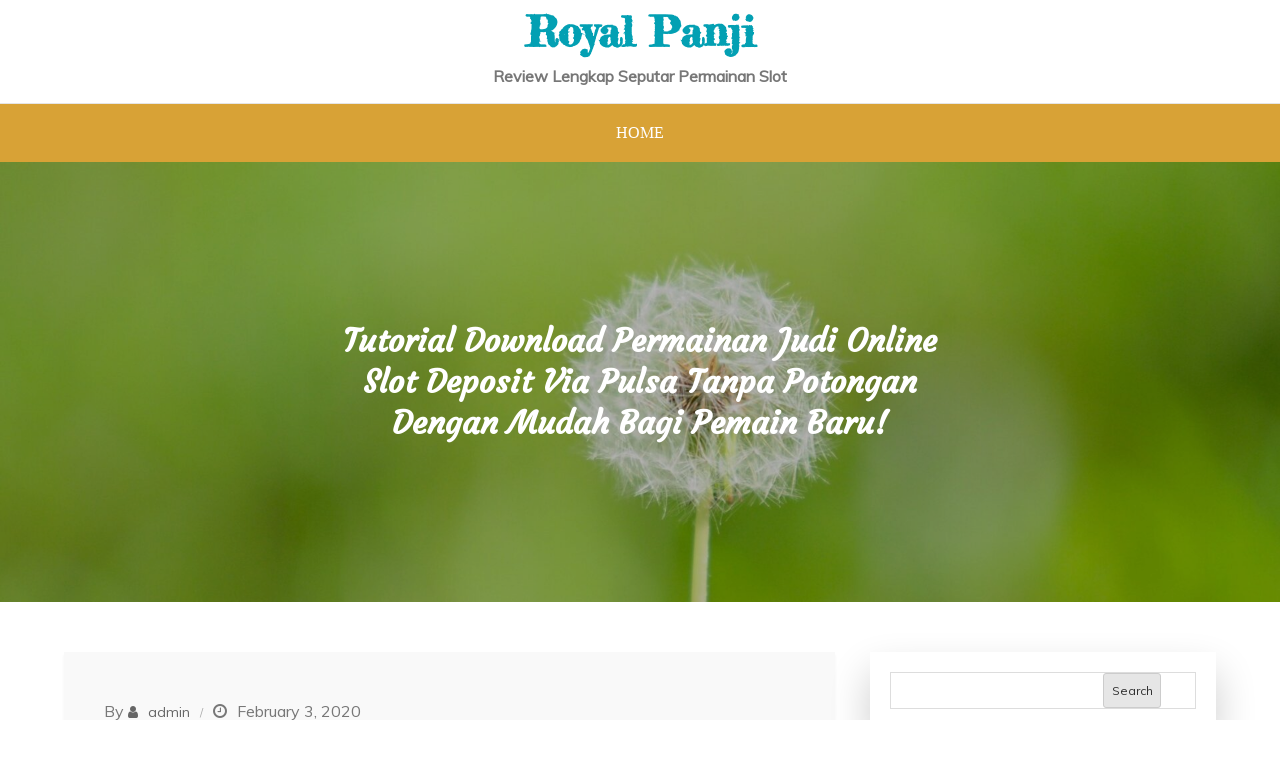

--- FILE ---
content_type: text/html; charset=UTF-8
request_url: https://royalpanji.net/tutorial-download-permainan-judi-online-slot-deposit-via-pulsa-tanpa-potongan-dengan-mudah-bagi-pemain-baru/
body_size: 10755
content:
<!DOCTYPE html> <html lang="en-US"><head>
	<meta charset="UTF-8">
	<meta name="viewport" content="width=device-width, initial-scale=1">
	<link rel="profile" href="https://gmpg.org/xfn/11">
		
<title>Tutorial Download Permainan Judi Online Slot Deposit Via Pulsa Tanpa Potongan Dengan Mudah Bagi Pemain Baru! &#8211; Royal Panji</title>
<meta name='robots' content='max-image-preview:large' />
<link rel='dns-prefetch' href='//fonts.googleapis.com' />
<link rel="alternate" type="application/rss+xml" title="Royal Panji &raquo; Feed" href="https://royalpanji.net/feed/" />
<link rel="alternate" type="application/rss+xml" title="Royal Panji &raquo; Comments Feed" href="https://royalpanji.net/comments/feed/" />
<link rel="alternate" title="oEmbed (JSON)" type="application/json+oembed" href="https://royalpanji.net/wp-json/oembed/1.0/embed?url=https%3A%2F%2Froyalpanji.net%2Ftutorial-download-permainan-judi-online-slot-deposit-via-pulsa-tanpa-potongan-dengan-mudah-bagi-pemain-baru%2F" />
<link rel="alternate" title="oEmbed (XML)" type="text/xml+oembed" href="https://royalpanji.net/wp-json/oembed/1.0/embed?url=https%3A%2F%2Froyalpanji.net%2Ftutorial-download-permainan-judi-online-slot-deposit-via-pulsa-tanpa-potongan-dengan-mudah-bagi-pemain-baru%2F&#038;format=xml" />
<style id='wp-img-auto-sizes-contain-inline-css' type='text/css'>
img:is([sizes=auto i],[sizes^="auto," i]){contain-intrinsic-size:3000px 1500px}
/*# sourceURL=wp-img-auto-sizes-contain-inline-css */
</style>
<style id='wp-emoji-styles-inline-css' type='text/css'>

	img.wp-smiley, img.emoji {
		display: inline !important;
		border: none !important;
		box-shadow: none !important;
		height: 1em !important;
		width: 1em !important;
		margin: 0 0.07em !important;
		vertical-align: -0.1em !important;
		background: none !important;
		padding: 0 !important;
	}
/*# sourceURL=wp-emoji-styles-inline-css */
</style>
<style id='wp-block-library-inline-css' type='text/css'>
:root{--wp-block-synced-color:#7a00df;--wp-block-synced-color--rgb:122,0,223;--wp-bound-block-color:var(--wp-block-synced-color);--wp-editor-canvas-background:#ddd;--wp-admin-theme-color:#007cba;--wp-admin-theme-color--rgb:0,124,186;--wp-admin-theme-color-darker-10:#006ba1;--wp-admin-theme-color-darker-10--rgb:0,107,160.5;--wp-admin-theme-color-darker-20:#005a87;--wp-admin-theme-color-darker-20--rgb:0,90,135;--wp-admin-border-width-focus:2px}@media (min-resolution:192dpi){:root{--wp-admin-border-width-focus:1.5px}}.wp-element-button{cursor:pointer}:root .has-very-light-gray-background-color{background-color:#eee}:root .has-very-dark-gray-background-color{background-color:#313131}:root .has-very-light-gray-color{color:#eee}:root .has-very-dark-gray-color{color:#313131}:root .has-vivid-green-cyan-to-vivid-cyan-blue-gradient-background{background:linear-gradient(135deg,#00d084,#0693e3)}:root .has-purple-crush-gradient-background{background:linear-gradient(135deg,#34e2e4,#4721fb 50%,#ab1dfe)}:root .has-hazy-dawn-gradient-background{background:linear-gradient(135deg,#faaca8,#dad0ec)}:root .has-subdued-olive-gradient-background{background:linear-gradient(135deg,#fafae1,#67a671)}:root .has-atomic-cream-gradient-background{background:linear-gradient(135deg,#fdd79a,#004a59)}:root .has-nightshade-gradient-background{background:linear-gradient(135deg,#330968,#31cdcf)}:root .has-midnight-gradient-background{background:linear-gradient(135deg,#020381,#2874fc)}:root{--wp--preset--font-size--normal:16px;--wp--preset--font-size--huge:42px}.has-regular-font-size{font-size:1em}.has-larger-font-size{font-size:2.625em}.has-normal-font-size{font-size:var(--wp--preset--font-size--normal)}.has-huge-font-size{font-size:var(--wp--preset--font-size--huge)}.has-text-align-center{text-align:center}.has-text-align-left{text-align:left}.has-text-align-right{text-align:right}.has-fit-text{white-space:nowrap!important}#end-resizable-editor-section{display:none}.aligncenter{clear:both}.items-justified-left{justify-content:flex-start}.items-justified-center{justify-content:center}.items-justified-right{justify-content:flex-end}.items-justified-space-between{justify-content:space-between}.screen-reader-text{border:0;clip-path:inset(50%);height:1px;margin:-1px;overflow:hidden;padding:0;position:absolute;width:1px;word-wrap:normal!important}.screen-reader-text:focus{background-color:#ddd;clip-path:none;color:#444;display:block;font-size:1em;height:auto;left:5px;line-height:normal;padding:15px 23px 14px;text-decoration:none;top:5px;width:auto;z-index:100000}html :where(.has-border-color){border-style:solid}html :where([style*=border-top-color]){border-top-style:solid}html :where([style*=border-right-color]){border-right-style:solid}html :where([style*=border-bottom-color]){border-bottom-style:solid}html :where([style*=border-left-color]){border-left-style:solid}html :where([style*=border-width]){border-style:solid}html :where([style*=border-top-width]){border-top-style:solid}html :where([style*=border-right-width]){border-right-style:solid}html :where([style*=border-bottom-width]){border-bottom-style:solid}html :where([style*=border-left-width]){border-left-style:solid}html :where(img[class*=wp-image-]){height:auto;max-width:100%}:where(figure){margin:0 0 1em}html :where(.is-position-sticky){--wp-admin--admin-bar--position-offset:var(--wp-admin--admin-bar--height,0px)}@media screen and (max-width:600px){html :where(.is-position-sticky){--wp-admin--admin-bar--position-offset:0px}}

/*# sourceURL=wp-block-library-inline-css */
</style><style id='wp-block-archives-inline-css' type='text/css'>
.wp-block-archives{box-sizing:border-box}.wp-block-archives-dropdown label{display:block}
/*# sourceURL=https://royalpanji.net/wp-includes/blocks/archives/style.min.css */
</style>
<style id='wp-block-categories-inline-css' type='text/css'>
.wp-block-categories{box-sizing:border-box}.wp-block-categories.alignleft{margin-right:2em}.wp-block-categories.alignright{margin-left:2em}.wp-block-categories.wp-block-categories-dropdown.aligncenter{text-align:center}.wp-block-categories .wp-block-categories__label{display:block;width:100%}
/*# sourceURL=https://royalpanji.net/wp-includes/blocks/categories/style.min.css */
</style>
<style id='wp-block-heading-inline-css' type='text/css'>
h1:where(.wp-block-heading).has-background,h2:where(.wp-block-heading).has-background,h3:where(.wp-block-heading).has-background,h4:where(.wp-block-heading).has-background,h5:where(.wp-block-heading).has-background,h6:where(.wp-block-heading).has-background{padding:1.25em 2.375em}h1.has-text-align-left[style*=writing-mode]:where([style*=vertical-lr]),h1.has-text-align-right[style*=writing-mode]:where([style*=vertical-rl]),h2.has-text-align-left[style*=writing-mode]:where([style*=vertical-lr]),h2.has-text-align-right[style*=writing-mode]:where([style*=vertical-rl]),h3.has-text-align-left[style*=writing-mode]:where([style*=vertical-lr]),h3.has-text-align-right[style*=writing-mode]:where([style*=vertical-rl]),h4.has-text-align-left[style*=writing-mode]:where([style*=vertical-lr]),h4.has-text-align-right[style*=writing-mode]:where([style*=vertical-rl]),h5.has-text-align-left[style*=writing-mode]:where([style*=vertical-lr]),h5.has-text-align-right[style*=writing-mode]:where([style*=vertical-rl]),h6.has-text-align-left[style*=writing-mode]:where([style*=vertical-lr]),h6.has-text-align-right[style*=writing-mode]:where([style*=vertical-rl]){rotate:180deg}
/*# sourceURL=https://royalpanji.net/wp-includes/blocks/heading/style.min.css */
</style>
<style id='wp-block-latest-posts-inline-css' type='text/css'>
.wp-block-latest-posts{box-sizing:border-box}.wp-block-latest-posts.alignleft{margin-right:2em}.wp-block-latest-posts.alignright{margin-left:2em}.wp-block-latest-posts.wp-block-latest-posts__list{list-style:none}.wp-block-latest-posts.wp-block-latest-posts__list li{clear:both;overflow-wrap:break-word}.wp-block-latest-posts.is-grid{display:flex;flex-wrap:wrap}.wp-block-latest-posts.is-grid li{margin:0 1.25em 1.25em 0;width:100%}@media (min-width:600px){.wp-block-latest-posts.columns-2 li{width:calc(50% - .625em)}.wp-block-latest-posts.columns-2 li:nth-child(2n){margin-right:0}.wp-block-latest-posts.columns-3 li{width:calc(33.33333% - .83333em)}.wp-block-latest-posts.columns-3 li:nth-child(3n){margin-right:0}.wp-block-latest-posts.columns-4 li{width:calc(25% - .9375em)}.wp-block-latest-posts.columns-4 li:nth-child(4n){margin-right:0}.wp-block-latest-posts.columns-5 li{width:calc(20% - 1em)}.wp-block-latest-posts.columns-5 li:nth-child(5n){margin-right:0}.wp-block-latest-posts.columns-6 li{width:calc(16.66667% - 1.04167em)}.wp-block-latest-posts.columns-6 li:nth-child(6n){margin-right:0}}:root :where(.wp-block-latest-posts.is-grid){padding:0}:root :where(.wp-block-latest-posts.wp-block-latest-posts__list){padding-left:0}.wp-block-latest-posts__post-author,.wp-block-latest-posts__post-date{display:block;font-size:.8125em}.wp-block-latest-posts__post-excerpt,.wp-block-latest-posts__post-full-content{margin-bottom:1em;margin-top:.5em}.wp-block-latest-posts__featured-image a{display:inline-block}.wp-block-latest-posts__featured-image img{height:auto;max-width:100%;width:auto}.wp-block-latest-posts__featured-image.alignleft{float:left;margin-right:1em}.wp-block-latest-posts__featured-image.alignright{float:right;margin-left:1em}.wp-block-latest-posts__featured-image.aligncenter{margin-bottom:1em;text-align:center}
/*# sourceURL=https://royalpanji.net/wp-includes/blocks/latest-posts/style.min.css */
</style>
<style id='wp-block-search-inline-css' type='text/css'>
.wp-block-search__button{margin-left:10px;word-break:normal}.wp-block-search__button.has-icon{line-height:0}.wp-block-search__button svg{height:1.25em;min-height:24px;min-width:24px;width:1.25em;fill:currentColor;vertical-align:text-bottom}:where(.wp-block-search__button){border:1px solid #ccc;padding:6px 10px}.wp-block-search__inside-wrapper{display:flex;flex:auto;flex-wrap:nowrap;max-width:100%}.wp-block-search__label{width:100%}.wp-block-search.wp-block-search__button-only .wp-block-search__button{box-sizing:border-box;display:flex;flex-shrink:0;justify-content:center;margin-left:0;max-width:100%}.wp-block-search.wp-block-search__button-only .wp-block-search__inside-wrapper{min-width:0!important;transition-property:width}.wp-block-search.wp-block-search__button-only .wp-block-search__input{flex-basis:100%;transition-duration:.3s}.wp-block-search.wp-block-search__button-only.wp-block-search__searchfield-hidden,.wp-block-search.wp-block-search__button-only.wp-block-search__searchfield-hidden .wp-block-search__inside-wrapper{overflow:hidden}.wp-block-search.wp-block-search__button-only.wp-block-search__searchfield-hidden .wp-block-search__input{border-left-width:0!important;border-right-width:0!important;flex-basis:0;flex-grow:0;margin:0;min-width:0!important;padding-left:0!important;padding-right:0!important;width:0!important}:where(.wp-block-search__input){appearance:none;border:1px solid #949494;flex-grow:1;font-family:inherit;font-size:inherit;font-style:inherit;font-weight:inherit;letter-spacing:inherit;line-height:inherit;margin-left:0;margin-right:0;min-width:3rem;padding:8px;text-decoration:unset!important;text-transform:inherit}:where(.wp-block-search__button-inside .wp-block-search__inside-wrapper){background-color:#fff;border:1px solid #949494;box-sizing:border-box;padding:4px}:where(.wp-block-search__button-inside .wp-block-search__inside-wrapper) .wp-block-search__input{border:none;border-radius:0;padding:0 4px}:where(.wp-block-search__button-inside .wp-block-search__inside-wrapper) .wp-block-search__input:focus{outline:none}:where(.wp-block-search__button-inside .wp-block-search__inside-wrapper) :where(.wp-block-search__button){padding:4px 8px}.wp-block-search.aligncenter .wp-block-search__inside-wrapper{margin:auto}.wp-block[data-align=right] .wp-block-search.wp-block-search__button-only .wp-block-search__inside-wrapper{float:right}
/*# sourceURL=https://royalpanji.net/wp-includes/blocks/search/style.min.css */
</style>
<style id='wp-block-search-theme-inline-css' type='text/css'>
.wp-block-search .wp-block-search__label{font-weight:700}.wp-block-search__button{border:1px solid #ccc;padding:.375em .625em}
/*# sourceURL=https://royalpanji.net/wp-includes/blocks/search/theme.min.css */
</style>
<style id='wp-block-group-inline-css' type='text/css'>
.wp-block-group{box-sizing:border-box}:where(.wp-block-group.wp-block-group-is-layout-constrained){position:relative}
/*# sourceURL=https://royalpanji.net/wp-includes/blocks/group/style.min.css */
</style>
<style id='wp-block-group-theme-inline-css' type='text/css'>
:where(.wp-block-group.has-background){padding:1.25em 2.375em}
/*# sourceURL=https://royalpanji.net/wp-includes/blocks/group/theme.min.css */
</style>
<style id='global-styles-inline-css' type='text/css'>
:root{--wp--preset--aspect-ratio--square: 1;--wp--preset--aspect-ratio--4-3: 4/3;--wp--preset--aspect-ratio--3-4: 3/4;--wp--preset--aspect-ratio--3-2: 3/2;--wp--preset--aspect-ratio--2-3: 2/3;--wp--preset--aspect-ratio--16-9: 16/9;--wp--preset--aspect-ratio--9-16: 9/16;--wp--preset--color--black: #000000;--wp--preset--color--cyan-bluish-gray: #abb8c3;--wp--preset--color--white: #ffffff;--wp--preset--color--pale-pink: #f78da7;--wp--preset--color--vivid-red: #cf2e2e;--wp--preset--color--luminous-vivid-orange: #ff6900;--wp--preset--color--luminous-vivid-amber: #fcb900;--wp--preset--color--light-green-cyan: #7bdcb5;--wp--preset--color--vivid-green-cyan: #00d084;--wp--preset--color--pale-cyan-blue: #8ed1fc;--wp--preset--color--vivid-cyan-blue: #0693e3;--wp--preset--color--vivid-purple: #9b51e0;--wp--preset--color--tan: #E6DBAD;--wp--preset--color--yellow: #FDE64B;--wp--preset--color--orange: #ED7014;--wp--preset--color--red: #D0312D;--wp--preset--color--pink: #b565a7;--wp--preset--color--purple: #A32CC4;--wp--preset--color--blue: #3A43BA;--wp--preset--color--green: #3BB143;--wp--preset--color--brown: #231709;--wp--preset--color--grey: #6C626D;--wp--preset--gradient--vivid-cyan-blue-to-vivid-purple: linear-gradient(135deg,rgb(6,147,227) 0%,rgb(155,81,224) 100%);--wp--preset--gradient--light-green-cyan-to-vivid-green-cyan: linear-gradient(135deg,rgb(122,220,180) 0%,rgb(0,208,130) 100%);--wp--preset--gradient--luminous-vivid-amber-to-luminous-vivid-orange: linear-gradient(135deg,rgb(252,185,0) 0%,rgb(255,105,0) 100%);--wp--preset--gradient--luminous-vivid-orange-to-vivid-red: linear-gradient(135deg,rgb(255,105,0) 0%,rgb(207,46,46) 100%);--wp--preset--gradient--very-light-gray-to-cyan-bluish-gray: linear-gradient(135deg,rgb(238,238,238) 0%,rgb(169,184,195) 100%);--wp--preset--gradient--cool-to-warm-spectrum: linear-gradient(135deg,rgb(74,234,220) 0%,rgb(151,120,209) 20%,rgb(207,42,186) 40%,rgb(238,44,130) 60%,rgb(251,105,98) 80%,rgb(254,248,76) 100%);--wp--preset--gradient--blush-light-purple: linear-gradient(135deg,rgb(255,206,236) 0%,rgb(152,150,240) 100%);--wp--preset--gradient--blush-bordeaux: linear-gradient(135deg,rgb(254,205,165) 0%,rgb(254,45,45) 50%,rgb(107,0,62) 100%);--wp--preset--gradient--luminous-dusk: linear-gradient(135deg,rgb(255,203,112) 0%,rgb(199,81,192) 50%,rgb(65,88,208) 100%);--wp--preset--gradient--pale-ocean: linear-gradient(135deg,rgb(255,245,203) 0%,rgb(182,227,212) 50%,rgb(51,167,181) 100%);--wp--preset--gradient--electric-grass: linear-gradient(135deg,rgb(202,248,128) 0%,rgb(113,206,126) 100%);--wp--preset--gradient--midnight: linear-gradient(135deg,rgb(2,3,129) 0%,rgb(40,116,252) 100%);--wp--preset--font-size--small: 12px;--wp--preset--font-size--medium: 20px;--wp--preset--font-size--large: 36px;--wp--preset--font-size--x-large: 42px;--wp--preset--font-size--regular: 16px;--wp--preset--font-size--larger: 36px;--wp--preset--font-size--huge: 48px;--wp--preset--spacing--20: 0.44rem;--wp--preset--spacing--30: 0.67rem;--wp--preset--spacing--40: 1rem;--wp--preset--spacing--50: 1.5rem;--wp--preset--spacing--60: 2.25rem;--wp--preset--spacing--70: 3.38rem;--wp--preset--spacing--80: 5.06rem;--wp--preset--shadow--natural: 6px 6px 9px rgba(0, 0, 0, 0.2);--wp--preset--shadow--deep: 12px 12px 50px rgba(0, 0, 0, 0.4);--wp--preset--shadow--sharp: 6px 6px 0px rgba(0, 0, 0, 0.2);--wp--preset--shadow--outlined: 6px 6px 0px -3px rgb(255, 255, 255), 6px 6px rgb(0, 0, 0);--wp--preset--shadow--crisp: 6px 6px 0px rgb(0, 0, 0);}:where(.is-layout-flex){gap: 0.5em;}:where(.is-layout-grid){gap: 0.5em;}body .is-layout-flex{display: flex;}.is-layout-flex{flex-wrap: wrap;align-items: center;}.is-layout-flex > :is(*, div){margin: 0;}body .is-layout-grid{display: grid;}.is-layout-grid > :is(*, div){margin: 0;}:where(.wp-block-columns.is-layout-flex){gap: 2em;}:where(.wp-block-columns.is-layout-grid){gap: 2em;}:where(.wp-block-post-template.is-layout-flex){gap: 1.25em;}:where(.wp-block-post-template.is-layout-grid){gap: 1.25em;}.has-black-color{color: var(--wp--preset--color--black) !important;}.has-cyan-bluish-gray-color{color: var(--wp--preset--color--cyan-bluish-gray) !important;}.has-white-color{color: var(--wp--preset--color--white) !important;}.has-pale-pink-color{color: var(--wp--preset--color--pale-pink) !important;}.has-vivid-red-color{color: var(--wp--preset--color--vivid-red) !important;}.has-luminous-vivid-orange-color{color: var(--wp--preset--color--luminous-vivid-orange) !important;}.has-luminous-vivid-amber-color{color: var(--wp--preset--color--luminous-vivid-amber) !important;}.has-light-green-cyan-color{color: var(--wp--preset--color--light-green-cyan) !important;}.has-vivid-green-cyan-color{color: var(--wp--preset--color--vivid-green-cyan) !important;}.has-pale-cyan-blue-color{color: var(--wp--preset--color--pale-cyan-blue) !important;}.has-vivid-cyan-blue-color{color: var(--wp--preset--color--vivid-cyan-blue) !important;}.has-vivid-purple-color{color: var(--wp--preset--color--vivid-purple) !important;}.has-black-background-color{background-color: var(--wp--preset--color--black) !important;}.has-cyan-bluish-gray-background-color{background-color: var(--wp--preset--color--cyan-bluish-gray) !important;}.has-white-background-color{background-color: var(--wp--preset--color--white) !important;}.has-pale-pink-background-color{background-color: var(--wp--preset--color--pale-pink) !important;}.has-vivid-red-background-color{background-color: var(--wp--preset--color--vivid-red) !important;}.has-luminous-vivid-orange-background-color{background-color: var(--wp--preset--color--luminous-vivid-orange) !important;}.has-luminous-vivid-amber-background-color{background-color: var(--wp--preset--color--luminous-vivid-amber) !important;}.has-light-green-cyan-background-color{background-color: var(--wp--preset--color--light-green-cyan) !important;}.has-vivid-green-cyan-background-color{background-color: var(--wp--preset--color--vivid-green-cyan) !important;}.has-pale-cyan-blue-background-color{background-color: var(--wp--preset--color--pale-cyan-blue) !important;}.has-vivid-cyan-blue-background-color{background-color: var(--wp--preset--color--vivid-cyan-blue) !important;}.has-vivid-purple-background-color{background-color: var(--wp--preset--color--vivid-purple) !important;}.has-black-border-color{border-color: var(--wp--preset--color--black) !important;}.has-cyan-bluish-gray-border-color{border-color: var(--wp--preset--color--cyan-bluish-gray) !important;}.has-white-border-color{border-color: var(--wp--preset--color--white) !important;}.has-pale-pink-border-color{border-color: var(--wp--preset--color--pale-pink) !important;}.has-vivid-red-border-color{border-color: var(--wp--preset--color--vivid-red) !important;}.has-luminous-vivid-orange-border-color{border-color: var(--wp--preset--color--luminous-vivid-orange) !important;}.has-luminous-vivid-amber-border-color{border-color: var(--wp--preset--color--luminous-vivid-amber) !important;}.has-light-green-cyan-border-color{border-color: var(--wp--preset--color--light-green-cyan) !important;}.has-vivid-green-cyan-border-color{border-color: var(--wp--preset--color--vivid-green-cyan) !important;}.has-pale-cyan-blue-border-color{border-color: var(--wp--preset--color--pale-cyan-blue) !important;}.has-vivid-cyan-blue-border-color{border-color: var(--wp--preset--color--vivid-cyan-blue) !important;}.has-vivid-purple-border-color{border-color: var(--wp--preset--color--vivid-purple) !important;}.has-vivid-cyan-blue-to-vivid-purple-gradient-background{background: var(--wp--preset--gradient--vivid-cyan-blue-to-vivid-purple) !important;}.has-light-green-cyan-to-vivid-green-cyan-gradient-background{background: var(--wp--preset--gradient--light-green-cyan-to-vivid-green-cyan) !important;}.has-luminous-vivid-amber-to-luminous-vivid-orange-gradient-background{background: var(--wp--preset--gradient--luminous-vivid-amber-to-luminous-vivid-orange) !important;}.has-luminous-vivid-orange-to-vivid-red-gradient-background{background: var(--wp--preset--gradient--luminous-vivid-orange-to-vivid-red) !important;}.has-very-light-gray-to-cyan-bluish-gray-gradient-background{background: var(--wp--preset--gradient--very-light-gray-to-cyan-bluish-gray) !important;}.has-cool-to-warm-spectrum-gradient-background{background: var(--wp--preset--gradient--cool-to-warm-spectrum) !important;}.has-blush-light-purple-gradient-background{background: var(--wp--preset--gradient--blush-light-purple) !important;}.has-blush-bordeaux-gradient-background{background: var(--wp--preset--gradient--blush-bordeaux) !important;}.has-luminous-dusk-gradient-background{background: var(--wp--preset--gradient--luminous-dusk) !important;}.has-pale-ocean-gradient-background{background: var(--wp--preset--gradient--pale-ocean) !important;}.has-electric-grass-gradient-background{background: var(--wp--preset--gradient--electric-grass) !important;}.has-midnight-gradient-background{background: var(--wp--preset--gradient--midnight) !important;}.has-small-font-size{font-size: var(--wp--preset--font-size--small) !important;}.has-medium-font-size{font-size: var(--wp--preset--font-size--medium) !important;}.has-large-font-size{font-size: var(--wp--preset--font-size--large) !important;}.has-x-large-font-size{font-size: var(--wp--preset--font-size--x-large) !important;}
/*# sourceURL=global-styles-inline-css */
</style>

<style id='classic-theme-styles-inline-css' type='text/css'>
/*! This file is auto-generated */
.wp-block-button__link{color:#fff;background-color:#32373c;border-radius:9999px;box-shadow:none;text-decoration:none;padding:calc(.667em + 2px) calc(1.333em + 2px);font-size:1.125em}.wp-block-file__button{background:#32373c;color:#fff;text-decoration:none}
/*# sourceURL=/wp-includes/css/classic-themes.min.css */
</style>
<link rel='stylesheet' id='presazine-google-fonts-css' href='https://fonts.googleapis.com/css?family=Rajdhani%7CCinzel+Decorative%7CCourgette%7CFredericka+the+Great%7CTangerine%7CMontserrat%3A300%2C400%2C500%2C600%2C700%7CLato%3A300%2C400%2C500%2C600%2C700%7CMuli&#038;subset=latin%2Clatin-ext' type='text/css' media='all' />
<link rel='stylesheet' id='font-awesome-css' href='https://royalpanji.net/wp-content/themes/presazine/assets/css/font-awesome.min.css?ver=4.7.0' type='text/css' media='all' />
<link rel='stylesheet' id='slick-theme-css-css' href='https://royalpanji.net/wp-content/themes/presazine/assets/css/slick-theme.min.css?ver=v2.2.0' type='text/css' media='all' />
<link rel='stylesheet' id='slick-css-css' href='https://royalpanji.net/wp-content/themes/presazine/assets/css/slick.min.css?ver=v1.8.0' type='text/css' media='all' />
<link rel='stylesheet' id='presazine-blocks-css' href='https://royalpanji.net/wp-content/themes/presazine/assets/css/blocks.min.css?ver=6.9' type='text/css' media='all' />
<link rel='stylesheet' id='presazine-style-css' href='https://royalpanji.net/wp-content/themes/presazine-blog/style.css?ver=6.9' type='text/css' media='all' />
<link rel='stylesheet' id='presazine-style-parent-css' href='https://royalpanji.net/wp-content/themes/presazine/style.css?ver=6.9' type='text/css' media='all' />
<link rel='stylesheet' id='presazine-blog-style-css' href='https://royalpanji.net/wp-content/themes/presazine-blog/style.css?ver=1.0.0' type='text/css' media='all' />
<script type="text/javascript" src="https://royalpanji.net/wp-includes/js/jquery/jquery.min.js?ver=3.7.1" id="jquery-core-js"></script>
<script type="text/javascript" src="https://royalpanji.net/wp-includes/js/jquery/jquery-migrate.min.js?ver=3.4.1" id="jquery-migrate-js"></script>
<link rel="https://api.w.org/" href="https://royalpanji.net/wp-json/" /><link rel="alternate" title="JSON" type="application/json" href="https://royalpanji.net/wp-json/wp/v2/posts/211" /><link rel="EditURI" type="application/rsd+xml" title="RSD" href="https://royalpanji.net/xmlrpc.php?rsd" />
<meta name="generator" content="WordPress 6.9" />
<link rel="canonical" href="https://royalpanji.net/tutorial-download-permainan-judi-online-slot-deposit-via-pulsa-tanpa-potongan-dengan-mudah-bagi-pemain-baru/" />
<link rel='shortlink' href='https://royalpanji.net/?p=211' />
</head>

<body class="wp-singular post-template-default single single-post postid-211 single-format-standard wp-theme-presazine wp-child-theme-presazine-blog lite-layout header-two home-blog title-hover-none menu-hover-none disable-about-section right-sidebar ">
<div id="page" class="site"><a class="skip-link screen-reader-text" href="#content">Skip to content</a>		<header id="masthead" class="site-header nav-shrink" role="banner">
			          

     <div class="site-menu"  >
        <div class="overlay"></div>
        <div class="wrapper">
            <div class="header-logo-ads">
                <div class="site-branding" >
                    <div class="site-logo">
                                            </div><!-- .site-logo -->

                    <div id="site-identity">
                        <h1 class="site-title">
                            <a href="https://royalpanji.net/" rel="home">  Royal Panji</a>
                        </h1>

                                                    <p class="site-description">Review Lengkap Seputar Permainan Slot</p>
                                            </div><!-- #site-identity -->
                </div> <!-- .site-branding -->
                            </div>
          <nav id="site-navigation" class="main-navigation" role="navigation" aria-label="Primary Menu">
            <div class="header-menu-wrapper">
                                    <button type="button" class="menu-toggle">
                        <span class="icon-bar"></span>
                        <span class="icon-bar"></span>
                        <span class="icon-bar"></span>
                    </button>

                    <ul><li><a href="https://royalpanji.net/">Home</a></li></ul>            </div>
          </nav><!-- #site-navigation -->
        </div>
      </div><!-- .site-menu -->
</header> <!-- header ends here -->	<div id="content" class="site-content">
	        <div id="page-site-header" style="background-image: url('https://royalpanji.net/wp-content/themes/presazine/assets/images/default-header.jpg');">
            <div class="overlay"></div>
            <header class='page-header'> 
                <div class="wrapper">
                    <h2 class="page-title">Tutorial Download Permainan Judi Online Slot Deposit Via Pulsa Tanpa Potongan Dengan Mudah Bagi Pemain Baru!</h2>                </div><!-- .wrapper -->
            </header>
        </div><!-- #page-site-header -->
        <div class= "page-section"><div class="wrapper page-section">
	<div id="primary" class="content-area">
		<main id="main" class="site-main" role="main">

		<article id="post-211" class="post-211 post type-post status-publish format-standard hentry category-judi-online tag-qq-slot-deposit-pulsa">
				<div class="entry-meta">
			<span class="byline">By <span class="author vcard"><a href="https://royalpanji.net/author/admin/" class="url" itemprop="url">admin</a></span></span><span class="date"><time class="entry-date published updated" datetime="2020-02-03T06:20:14+00:00">February 3, 2020</time></span>		</div><!-- .entry-meta -->
	
				<div class="post-featured-image">
				<div class="featured-image">
			        				</div><!-- .featured-post-image -->
			</div>
			<div class="entry-content">	
		
		<p>Judi online yakni permainan judi yang kebanyakan beredar di beberapa website permainan jufi, sehingga bagi kamu yang ingin memainkan game pkv maka anda harus mengetahui apalagi dahulu apakah situs games judi yang anda pilih memang lah sediakan permainan casino atau tidak. Kenapa Karena tidak seluruh permainan ada, melainkan hanya beberapa web permainan judi saja.</p>
<p>Maka dari itu, dengan menyaksikan apalagi dahulu game apa saja yang tersedia di sana maka anda bisa langsung saja memilih games seperti apa yang ingin kamu mainkan. Tapi kini sudah ada yang namanya feature unduh game dimana anda mahir langsung mengunduh games yang anda mau melalui situs permainan judi. Maka bagi anda yang ingin mengunduh game maka pastikan apalagi dulu apakah website permainan judi tersebut memiliki feature unduh permainan atau tidak. Bagaimana? Penasaran?</p>
<p>Mengakses Website Permainan Judi</p>
<p>Mula-mula terhubung situs permainan judi. Arahan yang perdana ini harus kamu lakukan apabila anda ingin mengunduh games casino online. Karena dengan mengahdiri website games judi maka anda bisa mengetahui apakah website games judi itu benar-benar memiliki games yang ingin anda download atau tidak. Kalau tidak, maka kamu harus mencari situs game judi yang lainnya yang menyediakan beragam games judi yang ingin anda Unduh</p>
<p>Menekan Feature Download Games</p>
<p>Seandainya pada tata cara yang mula-mula yakni mengakses web game judi maka tidak serupa dengan hal yang ke-2 ini merupakan menekan fitur Download Games Fitur ini kebanyakan muncul di page penting situs permainan judi maka bagi pemain yang ingin mengunduh game maka anda dapat diminta menekan feature ini. Tapi tidak semua website memiliki feature ini melainkan hanya beberapa website permainan judi saja yang memiliki feature Unduh Games tersebut.</p>
<p>Pilih Versi pada Gawai</p>
<p>Ketiga memilih versi pada gawai. Jikalau kamu sudah menekan feature Unduh Games maka yang kemudian ialah anda diminta utk pilih versi yang sesuai dengan gawai Kamu Pada rata-rata feature unduhan pada casino online benar-benar memiliki dua versi yakni versi android dan versi ios. Nah, anda mesti memperhatikan masuk ke versi mana jenis gawai anda dan pastikan supaya anda menekan dengan benar. Karena jika mahir sampai salah dalam memilih versi maka akan berpengaruh kepada unduhan yang kamu lakukan.<br />
Menekan Link Unduhan</p>
<p>Keempat, menekan link unduhan. Jika sudah menekan versinya maka kelak bakal ada link unduhan yang dapat Keluar Nah, anda sanggup langsung tekan saja link yang ditampilkan tersebut. Dengan menekan link tersebut maka unduhan akan dengan cara otomatis terunduh ke dalam gawai Anda<br />
Buat memainkan permainan judi online di smartpgone, pertama-tama Anda benar-benar harus mendownloadnya aplikasinya Lalu Setelah Anda mendownloadnya, tinggal membuat pengaturan dapat terpasang di piranti yang Anda miliki.<br />
Pilih Web Casino Online Paling baik dan Terpercaya</p>
<p>Setelah mengetahui bagaimana langkah mengunduh aplikasi nya. Penting bagi Anda pilih aplikasi paling baik atau terpercaya agar tidak salah tempat berikut ini sekilas kita bakal memberikan penjelasannya berikut ini:<br />
Memilih Casino Online di Halaman Utama Situs</p>
<p>Saat Anda pilih web casino online lewat internet memang terbilang sulit dan mungkin Anda bingung mesti memillih website seperti apa. Tapi sebenarnya Anda tidak harus bingung kok, karena Anda cukup pilih web yang ada di halaman Utama Hal ini sudah membuktikan jikalau penilaian situsnya terbaik.<br />
Pilih Situs yang Mempunyai Link Alternatif</p>
<p>Saat ini sudah banyak kejadian yang berlangsung lewat internet yang mana website taruhan online terblokir. Tentunya ini membuat para pemain menjadi kesulitan mengakses permainan tersebut. Tapi tidak butuh cemas karena situs terpercaya dapat sediakan link alternatif. Dengan link pastinya situs yang telah terblokir ini mahir pemain akses kembali.</p>
					</div><!-- .entry-content -->
	                <div class="tags-links">

                    <span><a href="https://royalpanji.net/tag/qq-slot-deposit-pulsa/">Qq Slot Deposit Pulsa</a></span>                </div><!-- .tags-links -->
        		
</article><!-- #post-## -->
	<nav class="navigation post-navigation" aria-label="Posts">
		<h2 class="screen-reader-text">Post navigation</h2>
		<div class="nav-links"><div class="nav-previous"><a href="https://royalpanji.net/panduan-download-permainan-judi-online-agen-bola-terpercaya-deposit-50rb-dengan-mudah-bagi-pemain-baru/" rel="prev">Panduan Download Permainan Judi Online Agen Bola Terpercaya Deposit 50rb Dengan Mudah Bagi Pemain Baru!</a></div><div class="nav-next"><a href="https://royalpanji.net/panduan-download-games-judi-online-slot-deposit-pulsa-indosat-dengan-mudah-bagi-pemain-baru/" rel="next">Panduan Download Games Judi Online Slot Deposit Pulsa Indosat Dengan Mudah Bagi Pemain Baru!</a></div></div>
	</nav>
		</main><!-- #main --> 
	</div><!-- #primary -->
		<aside id="secondary" class="widget-area" role="complementary">
		<aside id="block-2" class="widget widget_block widget_search"><form role="search" method="get" action="https://royalpanji.net/" class="wp-block-search__button-outside wp-block-search__text-button wp-block-search"    ><label class="wp-block-search__label" for="wp-block-search__input-1" >Search</label><div class="wp-block-search__inside-wrapper" ><input class="wp-block-search__input" id="wp-block-search__input-1" placeholder="" value="" type="search" name="s" required /><button aria-label="Search" class="wp-block-search__button wp-element-button" type="submit" >Search</button></div></form></aside><aside id="block-3" class="widget widget_block"><div class="wp-block-group"><div class="wp-block-group__inner-container is-layout-flow wp-block-group-is-layout-flow"><h2 class="wp-block-heading">Recent Posts</h2><ul class="wp-block-latest-posts__list wp-block-latest-posts"><li><a class="wp-block-latest-posts__post-title" href="https://royalpanji.net/anjuran-unduh-games-judi-online-joker123-apk-dengan-mudah-bagi-pemain-baru/">Anjuran Unduh Games Judi Online Joker123 Apk Dengan Mudah Bagi Pemain Baru!</a></li>
<li><a class="wp-block-latest-posts__post-title" href="https://royalpanji.net/anjuran-unduh-game-judi-online-poker-online-deposit-pulsa-dengan-mudah-bagi-pemain-baru/">Anjuran Unduh Game Judi Online Poker Online Deposit Pulsa Dengan Mudah Bagi Pemain Baru!</a></li>
<li><a class="wp-block-latest-posts__post-title" href="https://royalpanji.net/panduan-unduh-permainan-judi-online-game-slot-deposit-pulsa-10rb-tanpa-potongan-dengan-mudah-bagi-pemain-baru/">Panduan Unduh Permainan Judi Online Game Slot Deposit Pulsa 10rb Tanpa Potongan Dengan Mudah Bagi Pemain Baru!</a></li>
<li><a class="wp-block-latest-posts__post-title" href="https://royalpanji.net/pedoman-download-game-judi-online-joker123-terpercaya-dengan-mudah-bagi-pemain-baru/">Pedoman Download Game Judi Online Joker123 Terpercaya Dengan Mudah Bagi Pemain Baru!</a></li>
<li><a class="wp-block-latest-posts__post-title" href="https://royalpanji.net/tutorial-unduh-permainan-judi-online-agen-bola-terpercaya-deposit-50rb-dengan-mudah-bagi-pemain-baru/">Tutorial Unduh Permainan Judi Online Agen Bola Terpercaya Deposit 50rb Dengan Mudah Bagi Pemain Baru!</a></li>
</ul></div></div></aside><aside id="block-5" class="widget widget_block"><div class="wp-block-group"><div class="wp-block-group__inner-container is-layout-flow wp-block-group-is-layout-flow"><h2 class="wp-block-heading">Archives</h2><ul class="wp-block-archives-list wp-block-archives">	<li><a href='https://royalpanji.net/2022/09/'>September 2022</a></li>
	<li><a href='https://royalpanji.net/2022/08/'>August 2022</a></li>
	<li><a href='https://royalpanji.net/2022/07/'>July 2022</a></li>
	<li><a href='https://royalpanji.net/2022/06/'>June 2022</a></li>
	<li><a href='https://royalpanji.net/2022/05/'>May 2022</a></li>
	<li><a href='https://royalpanji.net/2022/04/'>April 2022</a></li>
	<li><a href='https://royalpanji.net/2022/03/'>March 2022</a></li>
	<li><a href='https://royalpanji.net/2022/02/'>February 2022</a></li>
	<li><a href='https://royalpanji.net/2022/01/'>January 2022</a></li>
	<li><a href='https://royalpanji.net/2021/12/'>December 2021</a></li>
	<li><a href='https://royalpanji.net/2021/11/'>November 2021</a></li>
	<li><a href='https://royalpanji.net/2021/10/'>October 2021</a></li>
	<li><a href='https://royalpanji.net/2021/09/'>September 2021</a></li>
	<li><a href='https://royalpanji.net/2021/08/'>August 2021</a></li>
	<li><a href='https://royalpanji.net/2021/07/'>July 2021</a></li>
	<li><a href='https://royalpanji.net/2021/06/'>June 2021</a></li>
	<li><a href='https://royalpanji.net/2021/05/'>May 2021</a></li>
	<li><a href='https://royalpanji.net/2021/04/'>April 2021</a></li>
	<li><a href='https://royalpanji.net/2021/03/'>March 2021</a></li>
	<li><a href='https://royalpanji.net/2021/02/'>February 2021</a></li>
	<li><a href='https://royalpanji.net/2021/01/'>January 2021</a></li>
	<li><a href='https://royalpanji.net/2020/12/'>December 2020</a></li>
	<li><a href='https://royalpanji.net/2020/11/'>November 2020</a></li>
	<li><a href='https://royalpanji.net/2020/10/'>October 2020</a></li>
	<li><a href='https://royalpanji.net/2020/09/'>September 2020</a></li>
	<li><a href='https://royalpanji.net/2020/08/'>August 2020</a></li>
	<li><a href='https://royalpanji.net/2020/07/'>July 2020</a></li>
	<li><a href='https://royalpanji.net/2020/06/'>June 2020</a></li>
	<li><a href='https://royalpanji.net/2020/05/'>May 2020</a></li>
	<li><a href='https://royalpanji.net/2020/04/'>April 2020</a></li>
	<li><a href='https://royalpanji.net/2020/03/'>March 2020</a></li>
	<li><a href='https://royalpanji.net/2020/02/'>February 2020</a></li>
	<li><a href='https://royalpanji.net/2020/01/'>January 2020</a></li>
	<li><a href='https://royalpanji.net/2019/12/'>December 2019</a></li>
	<li><a href='https://royalpanji.net/2019/11/'>November 2019</a></li>
	<li><a href='https://royalpanji.net/2019/10/'>October 2019</a></li>
	<li><a href='https://royalpanji.net/2019/09/'>September 2019</a></li>
	<li><a href='https://royalpanji.net/2019/08/'>August 2019</a></li>
</ul></div></div></aside><aside id="block-6" class="widget widget_block"><div class="wp-block-group"><div class="wp-block-group__inner-container is-layout-flow wp-block-group-is-layout-flow"><h2 class="wp-block-heading">Categories</h2><ul class="wp-block-categories-list wp-block-categories">	<li class="cat-item cat-item-1"><a href="https://royalpanji.net/category/judi-online/">Judi Online</a>
</li>
</ul></div></div></aside>	</aside><!-- #secondary -->
</div>
</div>		</div>
		<footer id="colophon" class="site-footer" role="contentinfo">			<div class="backtotop"><i class="fa fa-long-arrow-up"></i></div>
		        <div class="site-info">
                        <div class="wrapper">
                <span class="copy-right">Copyright &copy; All rights reserved.Theme Presazine by <a target="_blank" rel="designer" href="http://sensationaltheme.com/">Sensational Theme</a></span>
            </div> 
        </div> <!-- site generator ends here -->
        
    		</footer><script type="speculationrules">
{"prefetch":[{"source":"document","where":{"and":[{"href_matches":"/*"},{"not":{"href_matches":["/wp-*.php","/wp-admin/*","/wp-content/uploads/*","/wp-content/*","/wp-content/plugins/*","/wp-content/themes/presazine-blog/*","/wp-content/themes/presazine/*","/*\\?(.+)"]}},{"not":{"selector_matches":"a[rel~=\"nofollow\"]"}},{"not":{"selector_matches":".no-prefetch, .no-prefetch a"}}]},"eagerness":"conservative"}]}
</script>
<script type="text/javascript" src="https://royalpanji.net/wp-content/themes/presazine/assets/js/slick.min.js?ver=2017417" id="jquery-slick-js"></script>
<script type="text/javascript" src="https://royalpanji.net/wp-content/themes/presazine/assets/js/jquery.matchHeight.min.js?ver=2017417" id="jquery-match-height-js"></script>
<script type="text/javascript" src="https://royalpanji.net/wp-includes/js/imagesloaded.min.js?ver=5.0.0" id="imagesloaded-js"></script>
<script type="text/javascript" src="https://royalpanji.net/wp-content/themes/presazine/assets/js/packery.pkgd.min.js?ver=2017417" id="jquery-packery-js"></script>
<script type="text/javascript" src="https://royalpanji.net/wp-content/themes/presazine/assets/js/navigation.min.js?ver=20151215" id="presazine-navigation-js"></script>
<script type="text/javascript" src="https://royalpanji.net/wp-content/themes/presazine/assets/js/skip-link-focus-fix.min.js?ver=20151215" id="presazine-skip-link-focus-fix-js"></script>
<script type="text/javascript" src="https://royalpanji.net/wp-content/themes/presazine/assets/js/custom.min.js?ver=20151215" id="presazine-custom-js-js"></script>
<script id="wp-emoji-settings" type="application/json">
{"baseUrl":"https://s.w.org/images/core/emoji/17.0.2/72x72/","ext":".png","svgUrl":"https://s.w.org/images/core/emoji/17.0.2/svg/","svgExt":".svg","source":{"concatemoji":"https://royalpanji.net/wp-includes/js/wp-emoji-release.min.js?ver=6.9"}}
</script>
<script type="module">
/* <![CDATA[ */
/*! This file is auto-generated */
const a=JSON.parse(document.getElementById("wp-emoji-settings").textContent),o=(window._wpemojiSettings=a,"wpEmojiSettingsSupports"),s=["flag","emoji"];function i(e){try{var t={supportTests:e,timestamp:(new Date).valueOf()};sessionStorage.setItem(o,JSON.stringify(t))}catch(e){}}function c(e,t,n){e.clearRect(0,0,e.canvas.width,e.canvas.height),e.fillText(t,0,0);t=new Uint32Array(e.getImageData(0,0,e.canvas.width,e.canvas.height).data);e.clearRect(0,0,e.canvas.width,e.canvas.height),e.fillText(n,0,0);const a=new Uint32Array(e.getImageData(0,0,e.canvas.width,e.canvas.height).data);return t.every((e,t)=>e===a[t])}function p(e,t){e.clearRect(0,0,e.canvas.width,e.canvas.height),e.fillText(t,0,0);var n=e.getImageData(16,16,1,1);for(let e=0;e<n.data.length;e++)if(0!==n.data[e])return!1;return!0}function u(e,t,n,a){switch(t){case"flag":return n(e,"\ud83c\udff3\ufe0f\u200d\u26a7\ufe0f","\ud83c\udff3\ufe0f\u200b\u26a7\ufe0f")?!1:!n(e,"\ud83c\udde8\ud83c\uddf6","\ud83c\udde8\u200b\ud83c\uddf6")&&!n(e,"\ud83c\udff4\udb40\udc67\udb40\udc62\udb40\udc65\udb40\udc6e\udb40\udc67\udb40\udc7f","\ud83c\udff4\u200b\udb40\udc67\u200b\udb40\udc62\u200b\udb40\udc65\u200b\udb40\udc6e\u200b\udb40\udc67\u200b\udb40\udc7f");case"emoji":return!a(e,"\ud83e\u1fac8")}return!1}function f(e,t,n,a){let r;const o=(r="undefined"!=typeof WorkerGlobalScope&&self instanceof WorkerGlobalScope?new OffscreenCanvas(300,150):document.createElement("canvas")).getContext("2d",{willReadFrequently:!0}),s=(o.textBaseline="top",o.font="600 32px Arial",{});return e.forEach(e=>{s[e]=t(o,e,n,a)}),s}function r(e){var t=document.createElement("script");t.src=e,t.defer=!0,document.head.appendChild(t)}a.supports={everything:!0,everythingExceptFlag:!0},new Promise(t=>{let n=function(){try{var e=JSON.parse(sessionStorage.getItem(o));if("object"==typeof e&&"number"==typeof e.timestamp&&(new Date).valueOf()<e.timestamp+604800&&"object"==typeof e.supportTests)return e.supportTests}catch(e){}return null}();if(!n){if("undefined"!=typeof Worker&&"undefined"!=typeof OffscreenCanvas&&"undefined"!=typeof URL&&URL.createObjectURL&&"undefined"!=typeof Blob)try{var e="postMessage("+f.toString()+"("+[JSON.stringify(s),u.toString(),c.toString(),p.toString()].join(",")+"));",a=new Blob([e],{type:"text/javascript"});const r=new Worker(URL.createObjectURL(a),{name:"wpTestEmojiSupports"});return void(r.onmessage=e=>{i(n=e.data),r.terminate(),t(n)})}catch(e){}i(n=f(s,u,c,p))}t(n)}).then(e=>{for(const n in e)a.supports[n]=e[n],a.supports.everything=a.supports.everything&&a.supports[n],"flag"!==n&&(a.supports.everythingExceptFlag=a.supports.everythingExceptFlag&&a.supports[n]);var t;a.supports.everythingExceptFlag=a.supports.everythingExceptFlag&&!a.supports.flag,a.supports.everything||((t=a.source||{}).concatemoji?r(t.concatemoji):t.wpemoji&&t.twemoji&&(r(t.twemoji),r(t.wpemoji)))});
//# sourceURL=https://royalpanji.net/wp-includes/js/wp-emoji-loader.min.js
/* ]]> */
</script>

<script defer src="https://static.cloudflareinsights.com/beacon.min.js/vcd15cbe7772f49c399c6a5babf22c1241717689176015" integrity="sha512-ZpsOmlRQV6y907TI0dKBHq9Md29nnaEIPlkf84rnaERnq6zvWvPUqr2ft8M1aS28oN72PdrCzSjY4U6VaAw1EQ==" data-cf-beacon='{"version":"2024.11.0","token":"ea67f07696dd434c8552b6886a2a3004","r":1,"server_timing":{"name":{"cfCacheStatus":true,"cfEdge":true,"cfExtPri":true,"cfL4":true,"cfOrigin":true,"cfSpeedBrain":true},"location_startswith":null}}' crossorigin="anonymous"></script>
</body>  
</html>

--- FILE ---
content_type: text/css
request_url: https://royalpanji.net/wp-content/themes/presazine/style.css?ver=6.9
body_size: 34138
content:
/*
Theme Name: Presazine
Theme URI:https://sensationaltheme.com/downloads/presazine-free/
Author: Sensational Theme
Author URI: http://sensationaltheme.com/
Description: Presazine is a modern Multipurpose and HTML5 WordPress theme for creating beautiful, accessible, and fast-loading websites. Without a question, this is the most functional, competent, mobile-friendly, and visually attractive WordPress theme. You also get support for custom headers, two-column layouts, full-width layouts, and tons of easy customization options. While the design part is professional, it gives full attention to the displayed content. It supports high-quality images and videos to make your content more trustworthy and meaningful without compromising performance speed. Presazine theme is completely customizable, SEO-friendly, responsive, interactive, and has a quicker website load time. The theme is well-designed and adaptable, and it performs admirably. The top section of the homepage is dedicated to advertising. Enjoy the extra income with marketing. You can also edit the site with the live WordPress customizer. Not just design layouts and fonts and colors, you can also create articles and authors, and categories. Moreover, you have plenty of navigation options, as well as header and footer customization. This way, you have the freedom to choose how your content is presented. Presazine is a fully responsive design that always remains mobile-friendly and will render perfectly on all devices.
Version: 1.0.7
Requires PHP: 5.6
Tested up to: 6.0
License: GNU General Public License v3 or later
License URI: http://www.gnu.org/licenses/gpl-3.0.html
Text Domain: presazine
Tags: translation-ready, custom-background, theme-options, custom-menu, threaded-comments, featured-images, footer-widgets, editor-style, right-sidebar, full-width-template, two-columns,  grid-layout, custom-colors, custom-header, custom-logo, featured-image-header, blog, entertainment

This theme, like WordPress, is licensed under the GPL.
Use it to make something cool, have fun, and share what you've learned with others.

Presazine is based on Underscores http://underscores.me/, (C) 2012-2016 Automattic, Inc.
Underscores is distributed under the terms of the GNU GPL v2 or later.

Normalizing styles have been helped along thanks to the fine work of
Nicolas Gallagher and Jonathan Neal http://necolas.github.io/normalize.css/
*/

/*--------------------------------------------------------------
>>> TABLE OF CONTENTS:
----------------------------------------------------------------
# Normalize
# Typography
# Elements
# Forms
# Navigation
    ## Links
    ## Menus
# Accessibility
# Alignments
# Clearings
# Widgets
# Content
    ## Posts and pages
    ## Comments
# Infinite scroll
# Layouts and Titles
# Media
    ## Captions
    ## Galleries
# Social Icons
# Breadcrumb List
# Homepage Sections
    ## Featured Slider Section
    ## Featured Plans Section
    ## Featured Services Section
    ## Projects Section
    ## Partners Logo Section
    ## Latest News Section
# Footer
# Responsive

--------------------------------------------------------------*/

/*--------------------------------------------------------------
# Normalize
--------------------------------------------------------------*/
html {
    font-family: sans-serif;
    -webkit-text-size-adjust: 100%;
    -ms-text-size-adjust:     100%;
    scroll-behavior: smooth;
    -webkit-transition: all 1.3s ease-out;
    -moz-transition: all 1.3s ease-out;
    -o-transition: all 1.3s ease-out;
    -ms-transition: all 1.3s ease-out;
    transition: all 1.3s ease-out;
}

body {
    margin: 0;
    font-family: 'Muli', sans-serif;
    font-weight: 400;
}

#page {
    margin: 0 auto;
    box-shadow: 0 0 15px #aaa;
}

.boxed-layout {
    max-width: 1600px;
    width: 90%;
    margin: 0 auto;
}

.frame-layout {
    max-width: 1600px;
    width: 90%;
    margin: 50px auto;
}



article,
aside,
details,
figcaption,
figure,
footer,
header,
main,
menu,
nav,
section,
summary {
    display: block;
}

audio,
canvas,
progress,
video {
    display: inline-block;
    vertical-align: baseline;
}

audio:not([controls]) {
    display: none;
    height: 0;
}

[hidden],
template {
    display: none;
}

a {
    background-color: transparent;
}

a:active,
a:hover {
    outline: 0;
}
.wpcf7 textarea:focus,
.wpcf7 input:focus,
#comment:focus,
.search-form input:focus {
    outline: dotted;
}
a:focus{
    outline: thin dotted;
}
abbr[title] {
    border-bottom: 1px dotted;
}

b,
strong {
    font-weight: bold;
    color: #111;
}

dfn {
    font-style: italic;
}

h1 {
    font-size: 52px;
}

h2 {
    font-size: 42px;
}

h3 {
    font-size: 26px;
}

h4 {
    font-size: 20px;
}

h5 {
    font-size: 18px;
}

h6 {
    font-size: 14px;
}

h1,
h2,
h3,
h4,
h5,
h6 {
    clear: both;
    color: #333;
    margin: 16px 0;
    line-height: 1.3;
    font-weight: 400;
    font-family: 'Lato', sans-serif;
}

mark {
    background: #ff0;
    color: #111;
}

small {
    font-size: 80%;
}

sub,
sup {
    font-size: 75%;
    line-height: 0;
    position: relative;
    vertical-align: baseline;
}

sup {
    top: -0.5em;
}

sub {
    bottom: -0.25em;
}

img {
    border: 0;
}

figure {
    margin: 1em 40px;
}

hr {
    box-sizing: content-box;
    height: 0;
}

pre {
    overflow: auto;
}

code,
kbd,
pre,
samp {
    font-family: monospace, monospace;
    font-size: 1em;
}

button,
input,
optgroup,
select,
textarea {
    color: inherit;
    font: inherit;
    margin: 0;
}

button {
    overflow: visible;
}

button,
select {
    text-transform: none;
}

button,
html input[type="button"],
input[type="reset"],
input[type="submit"] {
    -webkit-appearance: button;
    cursor: pointer;
}

button[disabled],
html input[disabled] {
    cursor: default;
}

button::-moz-focus-inner,
input::-moz-focus-inner {
    border: 0;
    padding: 0;
}

input {
    line-height: normal;
}

input[type="checkbox"],
input[type="radio"] {
    box-sizing: border-box;
    padding: 0;
}

input[type="number"]::-webkit-inner-spin-button,
input[type="number"]::-webkit-outer-spin-button {
    height: auto;
}

input[type="search"]::-webkit-search-cancel-button,
input[type="search"]::-webkit-search-decoration {
    -webkit-appearance: none;
}

fieldset {
    border: 1px solid #c0c0c0;
    margin: 0 2px;
    padding: 0.35em 0.625em 0.75em;
}

legend {
    border: 0;
    padding: 0;
}

textarea {
    overflow: auto;
}

optgroup {
    font-weight: bold;
}

table {
    border-collapse: collapse;
    border-spacing: 0;
}
tbody {
    text-align: left;
}
tr {
    border: 1px solid #e4e4e4;
}
td,
th {
    padding: 10px 25px;
    font-weight: 400;
}

th {
    color: #111;
}

td#next {
    text-align: right;
}
/*Extra*/
.blog-banner-disable #page-site-header{
    display:none;
}
.blog-banner #page-site-header{
    display:none;
}
.blog-banner .wrapper.page-section{
    padding: 0px;
}
.blog .wrapper.page-section{
    padding: 10px;
}
body.paged #content{
    padding-top: 30px;
}
body.paged .section-title.blog-page-title,
body.paged #popular,
body.paged #ads,
body.paged #featured,
body.paged #tips,
body.paged #mustread,
body.paged #galleryview,
body.paged #featured-slider{
    display: none;
}

.disable-single-post-header.single.single-post .page-section,
.disable-single-page-header.page .page-section{
    padding: 20px 0;
}

.single.single-post .entry-header .entry-title{
    font-size: 32px;
}
.disable-single-post-header.single.single-post #page-site-header,
.disable-single-page-header.page #page-site-header{
    display: none;
}
.disable-blog-post-header-title #page-site-header .overlay,
.disable-single-post-header-title #page-site-header .overlay,
.disable-single-page-header-title #page-site-header .overlay,
.disable-archive-post-header-title #page-site-header .overlay{
    opacity: 0;
}
div.nojq a:focus {
    outline: none;
}
.section-content p a,
.entry-content p a,
footer .copy-right a,
p a,
p li a,
.widget_text a,
.entry-content h1 a,
.entry-content h2 a,
.entry-content h3 a,
.entry-content h4 a,
.entry-content h5 a,
.entry-content h6 a
.widget_block h1 a,
.widget_block h2 a,
.widget_block h3 a,
.widget_block h4 a,
.widget_block h5 a,
.widget_block h6 a{
    text-decoration: underline;
}
.entry-content a:hover{
    color: #03A0B3;
}
/*--------------------------------------------------------------
# Typography
--------------------------------------------------------------*/
body,
button,
input,
select,
textarea {
    color: #777;
    font-size: 16px;
    line-height: 28px;
    word-wrap: break-word;
}
.lite-layout p {
    color: #777;
}
p {
    padding: 5px 0;
    margin: 0;
}
dfn,
cite,
em,
i {
    font-style: italic;
}

blockquote {
    margin: 0 1.5em;
}

address {
    margin: 0 0 1.5em;
}

pre {
    background: #eee;
    font-family: "Courier 10 Pitch", Courier, monospace;
    font-size: 15px;
    font-size: 0.9375rem;
    line-height: 1.6;
    margin-bottom: 1.6em;
    max-width: 100%;
    overflow: auto;
    padding: 1.6em;
}

code,
kbd,
tt,
var {
    font-family: Monaco, Consolas, "Andale Mono", "DejaVu Sans Mono", monospace;
    font-size: 15px;
    font-size: 0.9375rem;
}

abbr,
acronym {
    border-bottom: 1px dotted #666;
    cursor: help;
}

mark,
ins {
    background: #fff9c0;
    text-decoration: none;
}

big {
    font-size: 125%;
}

/*--------------------------------------------------------------
# Elements
--------------------------------------------------------------*/
html {
    box-sizing: border-box;
}

*,
*:before,
*:after { /* Inherit box-sizing to make it easier to change the property for components that leverage other behavior; see http://css-tricks.com/inheriting-box-sizing-probably-slightly-better-best-practice/ */
    box-sizing: inherit;
}

body {
    background: #ffffff; 
    overflow-x: hidden; 
}

blockquote {
    font-size: 18px;
    line-height: 35px;
    position: relative;
    margin: 0;
}
blockquote.alignright {
    padding-right: 0;
    margin-bottom: 14px;
}

hr {
    background-color: #ccc;
    border: 0;
    height: 1px;
    margin-bottom: 1.5em;
}

ul,
ol {
    margin: 0;
    padding-left: 1.5em;
}

ul {
    list-style: disc;
}

ol {
    list-style: decimal;
}

li > ul,
li > ol {
    margin-bottom: 0;
    margin-left: 0.5em;
}

dt {
    font-weight: bold;
    margin-bottom: 1em;
}

dd {
    margin: 0 1.5em 1.5em;
}

img {
    height: auto; /* Make sure images are scaled correctly. */
    max-width: 100%; /* Adhere to container width. */
    vertical-align: middle;
    outline: none;
}

figure {
    margin: 0; /* Extra wide images within figure tags don't overflow the content area. */
}

table {
    margin: 0 0 1.5em;
    width: 100%;
    display: inline-block;
}

/*--------------------------------------------------------------
# Forms
--------------------------------------------------------------*/
button,
input[type="button"],
input[type="reset"],
input[type="submit"] {
    border: 1px solid;
    border-color: #ccc #ccc #bbb;
    border-radius: 3px;
    background: #e6e6e6;
    color: rgba(0, 0, 0, .8);
    font-size: 12px;
    font-size: 0.75rem;
    line-height: 1;
    padding: .6em 1em .4em;
}

button:hover,
input[type="button"]:hover,
input[type="reset"]:hover,
input[type="submit"]:hover {
    border-color: #ccc #bbb #aaa;
}

button:focus,
input[type="button"]:focus,
input[type="reset"]:focus,
input[type="submit"]:focus,
button:active,
input[type="button"]:active,
input[type="reset"]:active,
input[type="submit"]:active {
    border-color: #aaa #bbb #bbb;
}

input[type="text"],
input[type="email"],
input[type="url"],
input[type="password"],
input[type="search"],
input[type="number"],
input[type="tel"],
input[type="range"],
input[type="date"],
input[type="month"],
input[type="week"],
input[type="time"],
input[type="datetime"],
input[type="datetime-local"],
input[type="color"],
textarea {
    color: #666;
    border: 2px solid #03A0B3;
    border-radius: 0;
    padding: 3px;
}

select {
    border: 1px solid #ccc;
}

input[type="text"]:focus,
input[type="email"]:focus,
input[type="url"]:focus,
input[type="password"]:focus,
input[type="search"]:focus,
input[type="number"]:focus,
input[type="tel"]:focus,
input[type="range"]:focus,
input[type="date"]:focus,
input[type="month"]:focus,
input[type="week"]:focus,
input[type="time"]:focus,
input[type="datetime"]:focus,
input[type="datetime-local"]:focus,
input[type="color"]:focus,
textarea:focus {
    color: #111;
}

textarea {
    width: 100%;
}

textarea,
#respond input,
.wpcf7 input {
    width: 100%;
    border: none;
    background-color: #f9f9f9;
    border-radius: 0;
    outline: none;
    height: 40px;
    padding: 0 15px;
}
#respond input {
    border: none;
    min-height: 50px;
}
#respond textarea,
textarea {
    height: 200px;
    padding: 10px 15px;
    border: none;
    background-color: #f5f5f5;
}
#respond input[type="text"],
#respond input[type="email"],
#respond input[type="url"],
.wpcf7 input {
    background-color: #f9f9f9;
}
#respond input[type="submit"] {
    border-radius: 2px;
    color: #fff;
    display: inline-block;
    font-weight: 600;
    padding: 7px 25px;
    font-size: 14px;
    position: relative;
    border: 2px solid;
    background-color: #03A0B3;
    border-color: #03A0B3;
    color: #fff;
    z-index: 1;
    height: auto;
    -webkit-transition: all 0.3s ease-in-out;
    -moz-transition: all 0.3s ease-in-out;
    -ms-transition: all 0.3s ease-in-out;
    -o-transition: all 0.3s ease-in-out;
    transition: all 0.3s ease-in-out;
}
#respond input[type="submit"]:hover,
#respond input[type="submit"]:focus {
    background-color: #333;
    border-color: #333;
    color: #fff;
}
#respond input[type="checkbox"] {
    min-height: auto;
    height: auto;
    float: left;
    margin-right: 10px;
    width: auto;
}
#respond .comment-form-cookies-consent label {
    display: table;
    margin: 0;
    line-height: 1;
}
#commentform .comment-form-cookies-consent {
    clear: both;
    display: inline-block;
    width: 100%;
    margin-top: 25px;
    margin-bottom: 0;
}
p.form-submit {
    clear: both;
    display: inline-block;
    position: relative;
}
.comment-notes {
    font-size: 14px;
    font-style: italic;
    margin-top: 0;
}
#respond label {
    color: #273238;
    margin-bottom: 5px;
    display: inline-block;
}
#commentform p {    
    margin-bottom: 21px;
}
#commentform p.comment-form-comment {
    margin-bottom: 0;
}
#commentform p.form-submit {
    margin: 21px 0 0;
}
#comments {
    margin: 50px 0 0;
}
/*--------------------------------------------------------------
# Navigation
--------------------------------------------------------------*/
/*--------------------------------------------------------------
## Links
--------------------------------------------------------------*/
a {
    color: #000;
    text-decoration: unset;
    outline: none;
}


/*--------------------------------------------------------------
## Menus
--------------------------------------------------------------*/
#top-bar {
    padding: 1px 0;
    background-color: #03A0B3;
}
#top-bar.col-2 {
    padding: 4px 0;
}
#top-bar .widget {
    text-align: center;
    margin-bottom: 0;
}
#top-bar .current-date {
    color: #fff;
    font-size: 14px;
    padding-top: 3px;
}
#top-bar .widget + .widget {
    margin-top: 15px;
}
.widget.widget_search_form ul {
    padding: 0;
}
.widget.widget_address_block ul {
    padding: 0;
}
.widget.widget_search_form form.search-form input[type="search"] {
    background-color: rgba(255,255,255,0.1);
    color: #fff;
    height: 36px;
    padding: 0 40px 0 15px;
    font-size: 14px;
}
.widget.widget_search_form form.search-form button.search-submit {
    height: 36px;
    color: #fff;
    font-size: 14px;
    line-height: 20px;
}
.top-search form.search-form input::-webkit-input-placeholder,
.widget.widget_search_form form.search-form input::-webkit-input-placeholder {
    color: #fff;
}

.widget.widget_search_form form.search-form input:-ms-input-placeholder {
    color: #fff;
}

.widget.widget_search_form form.search-form input::-moz-placeholder {
    color: #fff;
}
#top-bar .widget_address_block ul li {
    color: #fff;
    margin-right: 15px;
    font-size: 13px;
    display: inline-block;
}
#top-bar .widget.widget_address_block li i {
    padding-right: 5px;
}
#top-bar .widget_address_block ul li a {
    color: #fff;
}
#top-bar .widget_address_block ul li a:hover,
#top-bar .widget_address_block ul li a:focus {
    opacity: 0.8;
}
#top-bar .widget ul li:not(:last-child) {
    margin-bottom: 0;
}
.site-menu .site-branding,
.site-menu .widget_social_icons,
.site-menu .top-search {
    width: 100%;
    text-align: center;
}
.site-menu .widget_social_icons,
.site-menu .top-search{
    margin-top: 40px;
}
.site-menu .top-search form.search-form input{
    width: 63%;
    border-radius: 22px;
    background-color: #03A0B3;
}
.site-menu .top-search form.search-form button.search-submit {
    right: 82px;
}
.fa-search{
    color: #fff;
    font-size:18px;
}

.top-search form button:focus{
    background-color: transparent !important;
}
.site-menu{
    padding: 0;
    background-size: cover;
    background-position: center;
    background-repeat: no-repeat;
    position: relative;
    display: inline-block;
    width: 100%;
}
.site-menu .overlay{
    display: none;
}

.header-one .header_ads,
.header-two .header_ads{
    display: none;
}

.header-two .site-menu .heder-logo-ads,
.header-two .site-menu .site-branding {
    width: 100% !important;
    float: none;
    text-align: center;
    padding: 5px 0 10px;
}
.header-three .header-logo-ads{
    width: 100%;
}
.main-navigation ul.nav-menu .current-menu-item > a,
.header-two .main-navigation ul.nav-menu > li:hover > a, 
.header-two .main-navigation a:hover, 
.header-two .main-navigation ul.nav-menu .current-menu-item > a:hover,
.header-three .main-navigation ul.nav-menu > li:hover > a, 
.header-three .main-navigation ul.nav-menu .current-menu-item > a:hover{
    text-shadow: 1px 1px #03A0B3;
    -webkit-text-stroke: 0.5px #fff;
}
/*.header-three #masthead,
.header-two #masthead{
    padding-bottom: 0 !important;
}*/
.header-three #masthead .wrapper,
.header-two #masthead .wrapper {
    display: block !important;
    align-items: center;
}
.header-three #masthead .wrapper,
.header-two #masthead .wrapper,
.header-three #masthead .wrapper,
.header-two #masthead .wrapper {
    display: block !important;
    align-items: center;
    width: 100%;
    max-width: 100%;
}
.header-menu-wrapper{
    position: relative;
}
.header-two .header-menu-wrapper,
.header-two .header-logo-ads,
.header-three .header-menu-wrapper,
.header-three .header-logo-ads {
  max-width: 1200px;
  margin: 0 auto;
  width: 90%;
}
.header-three.home-normal-magazine nav .header-menu-wrapper,
.header-three.home-magazine nav .header-menu-wrapper,
.header-two.home-normal-magazine nav .header-menu-wrapper,
.header-two.home-magazine nav .header-menu-wrapper{
    padding-left: 35px !important;
}
.header-three.home-normal-magazine nav,
.header-three.home-magazine nav,
.header-three.home-normal-magazine .main-navigation ul.nav-menu,
.header-three.home-magazine .main-navigation ul.nav-menu,
.header-two.home-normal-magazine nav,
.header-two.home-magazine nav,
.header-two.home-normal-magazine .main-navigation ul.nav-menu,
.header-two.home-magazine .main-navigation ul.nav-menu{
    text-align: left;
}

.header-three .site-menu nav,
.header-two .site-menu nav {
    width: 100% !important;
    border-top: 1px solid #e5e5e5;
    background-color: #03A0B3;
    padding: 10px 0;
}
.header-three.home-magazine .site-menu nav,
.header-two.home-magazine .site-menu nav,
.header-three.home-normal-magazine .site-menu nav,
.header-two.home-normal-magazine .site-menu nav {
    width: 100% !important;
    text-align: center;
    padding: 0px;
    border-top: 1px solid #e5e5e5;
    border-bottom: 1px solid #e5e5e5;
    background-color: #03A0B3;
    max-height: 45px;
}


.home-business.header-two #masthead,
.home-business.header-three #masthead{
    padding-bottom: 0;
}
#masthead{
    position: relative;
    width: 100%;
    z-index: 3000;
    background-color: #fff;
    -webkit-transition: all 0.3s ease-in-out;
    -moz-transition: all 0.3s ease-in-out;
    -ms-transition: all 0.3s ease-in-out;
    -o-transition: all 0.3s ease-in-out;
    transition: all 0.3s ease-in-out;
}
.site-branding {
    text-align: center;
    background-size: cover;
    background-position: center;
    background-repeat: no-repeat;
    position: relative;
}

.site-title {
    font-size: 42px;
    margin: 0;
    font-weight: 600;
    line-height: 1.3;
    font-family: 'Fredericka the Great';
}
.site-title a {
    color: #03A0B3;
    -webkit-transition: all 0.3s ease-in-out;
    -moz-transition: all 0.3s ease-in-out;
    -ms-transition: all 0.3s ease-in-out;
    -o-transition: all 0.3s ease-in-out;
    transition: all 0.3s ease-in-out;
}
.site-title a:hover,
.site-title a:focus {
    color: #333;
}
.site-description {
    margin: 0;
    line-height: 1.5;
    font-weight: 600;
}
.site-logo img {
    max-height: 100px;
    width: auto;
}
.header-menu {
    padding: 0;
    box-shadow: 0px 5px 10px rgb(0 0 0 / 20%);
}
.main-navigation {
    display: block;
    position: relative;
}
.main-navigation ul ul {
    background-color: #fff;
    text-align: left;
    padding: 0;
}
.main-navigation ul ul li a {
    padding: 5px 10px;
    color: #111;
    font-size: 16px;
}
.main-navigation ul ul a:after {
    float: right;
}
.main-navigation ul {
    display: none;
    list-style: none;
    margin: 0;
    padding-left: 0;
}
.main-navigation li {
    position: relative;
}
.main-navigation ul.nav-menu > li > a {
    padding: 5px 18px;
    font-weight: 500;
    font-size: 22px;
}
.header-two.home-magazine .main-navigation ul:not(.sub-menu) > li:not(.menu-item-has-children) > a:hover,
.header-two.home-normal-magazine .main-navigation ul:not(.sub-menu) > li:not(.menu-item-has-children) > a:hover,
.header-three.home-normal-magazine .main-navigation ul:not(.sub-menu) > li:not(.menu-item-has-children) > a:hover,
.header-three.home-magazine .main-navigation ul:not(.sub-menu) > li:not(.menu-item-has-children) > a:hover,
.header-two.home-magazine .main-navigation ul:not(.sub-menu) > li:not(.menu-item-has-children) > a:focus,
.header-two.home-normal-magazine .main-navigation ul:not(.sub-menu) > li:not(.menu-item-has-children) > a:focus,
.header-three.home-normal-magazine .main-navigation ul:not(.sub-menu) > li:not(.menu-item-has-children) > a:focus,
.header-three.home-magazine .main-navigation ul:not(.sub-menu) > li:not(.menu-item-has-children) > a:focus {
  background-color: rgba(0, 0, 0, 0.1);
}

.header-three.home-magazine .main-navigation ul.nav-menu > li > a,
.header-three.home-normal-magazine .main-navigation ul.nav-menu > li > a,
.header-two.home-magazine .main-navigation ul.nav-menu > li > a,
.header-two.home-normal-magazine .main-navigation ul.nav-menu > li > a {
    font-weight: 500;
    font-size: 16px !important;
    border-right: 1px solid #fff;
}
.main-navigation ul.nav-menu > li:hover > a,
.main-navigation ul.nav-menu > li:focus > a {
    color: #03A0B3;
}
.main-navigation form.search-form input {
    background-color: #111;
    border-color: #111;
    color: #111;
    font-weight: 400;
}
.main-navigation a {
    display: block;
    text-decoration: none;
    font-weight: bold;
    color: #111;
    font-size: 14px;
    font-weight: 400;
    text-transform: uppercase;
    -webkit-transition: all 0.1s ease-in-out;
    -moz-transition: all 0.1s ease-in-out;
    -ms-transition: all 0.1s ease-in-out;
    -o-transition: all 0.1s ease-in-out;
    transition: all 0.1s ease-in-out;
    font-family: 'Rajdhani', sans-serif ;
}
.main-navigation ul ul {
    float: left;
    position: absolute;
    top: 100%;
    left: -999em;
    z-index: 99999;
    border-top: 1px solid #eee;
    margin-top: -1px;
}
.main-navigation ul ul ul {
    left: -999em;
    top: 0;
}
.main-navigation ul ul a {
    width: 225px;
}
.main-navigation ul.nav-menu .current-menu-item > a {
    color: #03A0B3;
}
form.search-form {
    width: 100%;
    max-width: 100%;
    position: relative;
}
.main-navigation form.search-form {
    min-width: 320px;
}
input.search-field {
    height: 45px;
    border-radius: 0;
    padding: 0 50px 0 15px;
    width: 100%;
    outline: none;
}
.menu-toggle {
    border-radius: 0;
    font-size: 12px;
    margin: auto;
    outline: none;
    display: block;
    height: 40px;
    position: relative;
    background-color: transparent;
    min-width: 64px;
    border: none;
}
/* Focus Style */
.menu-toggle:focus,
button.dropdown-toggle:focus,
.featured-content-wrapper a:focus,
.slick-dots li:focus button:focus{
    outline: dotted !important;
    color: #fff;
}
.menu-toggle i {
    color: #03A0B3;
}
.menu-toggle span {
    width: 35px;
    height: 2px;
    display: block;
    background-color: #03A0B3;
    margin-bottom: 10px;
    box-shadow: 1px 1px 1px 1px #000;
}
.home-icon {
    position: absolute;
    top: 0;
    left: 0;
    background-color: #FB3536;
}
.home-icon i.fa.fa-home {
    font-size: 22px;
    padding: 8px;
    color: #fff;
}
.menu-label {
    float: right;
    color: #111;
    padding: 7px 0 0 10px;
    display: none;
}
button.dropdown-toggle {
    padding: 0;
    position: absolute;
    top: 0;
    right: 0;
    background-color: transparent;
    border: none;
    width: 45px;
    height: 55px;
    line-height: 56px;
    outline: none;
    border-radius: 0;
}
button.dropdown-toggle .fa {
    color: #03A0B3;
    font-size: 18px;
    padding-left: 5px;
}
button.dropdown-toggle.active .fa:before {
    content: "\f106";
}
.menu-sticky #masthead.nav-shrink #top-bar {
        display: none;
    }
.site-main .comment-navigation,
.site-main .posts-navigation,
.site-main .post-navigation {
    margin: 0;
    overflow: hidden;
}
.nav-links .nav-previous a:before,
.nav-links .nav-next a:after {
    content: "\f100";
    font-family: 'FontAwesome';
    margin-right: 10px;
    font-size: 18px;
}
.nav-links .nav-next a:after {
    content: "\f101";
    margin-left: 10px;
    margin-right: 0;
}
.header-one .header-logo-ads {
  padding: 5px 0;
}
.menu-sticky #masthead.nav-shrink #top-bar,
.menu-sticky #masthead.nav-shrink .site-menu {
     display: none;
}
.menu-sticky #masthead {
    position: sticky;
    top: 0;
}
.menu-sticky #masthead.nav-shrink {
    box-shadow: 0 0 15px rgba(0, 0, 0, 0.15);
}
.customize-support.menu-sticky #masthead.nav-shrink {
    top: 32px;
}
.menu-sticky #masthead.nav-shrink .site-logo img {
    max-height: 60px;
}
.menu-sticky #masthead.nav-shrink .site-branding {
    min-height: 82px;
    padding: 5px 0;
}
.menu-sticky #masthead.nav-shrink .main-navigation ul.nav-menu > li > a {
    padding: 15px;
    -webkit-transition: all 0.3s ease-in-out;
    -moz-transition: all 0.3s ease-in-out;
    -ms-transition: all 0.3s ease-in-out;
    -o-transition: all 0.3s ease-in-out;
    transition: all 0.3s ease-in-out;
}
.menu-sticky #masthead.nav-shrink .main-navigation ul.nav-menu > li:not(:last-child):after {
    top: 38px;
}
.comment-navigation .nav-previous,
.posts-navigation .nav-previous,
.post-navigation .nav-previous {
    float: left;
    width: 50%;
    position: relative;
    text-align: left;
}

.comment-navigation .nav-next,
.posts-navigation .nav-next,
.post-navigation .nav-next {
    float: right;
    text-align: right;
    width: 50%;
    position: relative;
}
.post-navigation a, 
.posts-navigation a {
    font-weight: 400;
    display: block;
    color: #343434;
    font-size: 18px;
}
.post-navigation, 
.posts-navigation {
    padding: 0;
    position: relative;
}
.post-navigation a:hover, 
.posts-navigation a:hover,
.post-navigation a:focus, 
.posts-navigation a:focus {
    background-color: #03A0B3;
    color: #fff;
}

.posts-navigation .nav-previous,
.posts-navigation .nav-next {
    width: auto;
}
.posts-navigation a {
    padding: 15px 25px;
    text-transform: uppercase;
    font-size: 14px;
    box-shadow: 0 1px 0 0 rgba(238, 238, 238, 0.6);
    border: 1px solid #efefef;
    background: #fff;
    -webkit-transition: all 0.3s ease-in-out;
    -moz-transition: all 0.3s ease-in-out;
    -ms-transition: all 0.3s ease-in-out;
    -o-transition: all 0.3s ease-in-out;
    transition: all 0.3s ease-in-out;
}
.navigation.posts-navigation {
    overflow: visible;
    display: inline-block;
    width: 100%;
}
.posts-navigation .nav-links .nav-previous a:before {
    content: "\f100";
}
.posts-navigation .nav-links .nav-next a:after {
    content: "\f101";
}
.pagination .page-numbers,
.pagination .page-numbers.dots:hover,
.pagination .page-numbers.dots:focus {
    text-align: center;
    line-height: 35px;
    width: 35px;
    height: 35px;
    display: inline-block;
    margin-right: 5px;
    color: #03A0B3;
    border: 1px solid;
    border-color: #03A0B3;
}
.pagination .page-numbers.current,
.pagination .page-numbers:hover,
.pagination .page-numbers:focus {
    color: #fff;
    background-color: #03A0B3 ;
    border: 1px solid;
    border-color: #03A0B3;
}
.pagination .page-numbers.prev,
.pagination .page-numbers.next {
    margin-right: 25px;
    width: auto;
    height: auto;
    position: relative;
    top: 2px;
    background-color: transparent;
    color: #03A0B3;
    padding: 0 20px;
    border: 1px solid;
    border-color: #03A0B3;
}
.pagination .page-numbers.prev:hover, 
.pagination .page-numbers.next:hover,
.pagination .page-numbers.prev:focus, 
.pagination .page-numbers.next:focus {
    color: #fff;
    background-color: #03A0B3;
    border: 1px solid;
    border-color: #03A0B3;
}
.pagination .page-numbers.next {
    margin-left: 18px;
    margin-right: 0;
    background-color: transparent;
}
.nav-previous span {
    padding-left: 30px;
    float: left;
    text-align: left;
}
.nav-next span {
    padding-right: 30px;
    float: right;
    text-align: right;
}
.post-navigation span,
.posts-navigation span {
    display: table;
}
/*--------------------------------------------------------------
# Accessibility
--------------------------------------------------------------*/
/* Text meant only for screen readers. */
.screen-reader-text {
    clip: rect(1px, 1px, 1px, 1px);
    position: absolute !important;
    height: 1px;
    width: 1px;
    overflow: hidden;
    word-wrap: normal !important; /* Many screen reader and browser combinations announce broken words as they would appear visually. */
}

.screen-reader-text:focus {
    background-color: #f1f1f1;
    border-radius: 3px;
    box-shadow: 0 0 2px 2px rgba(0, 0, 0, 0.6);
    clip: auto !important;
    color: #21759b;
    display: block;
    font-size: 14px;
    font-size: 0.875rem;
    font-weight: bold;
    height: auto;
    left: 5px;
    line-height: normal;
    padding: 15px 23px 14px;
    text-decoration: none;
    top: 5px;
    width: auto;
    z-index: 100000; /* Above WP toolbar. */
}

/* Do not show the outline on the skip link target. */
#content[tabindex="-1"]:focus {
    outline: 0;
}

/*--------------------------------------------------------------
# Alignments
--------------------------------------------------------------*/
.alignleft {
    display: inline;
    float: left;
    margin-right: 1.5em;
}

.alignright {
    display: inline;
    float: right;
    margin-left: 1.5em;
}

.aligncenter {
    clear: both;
    display: block;
    margin-left: auto;
    margin-right: auto;
}

/*--------------------------------------------------------------
# Clearings
--------------------------------------------------------------*/
.clear:before,
.clear:after,
.entry-content:before,
.entry-content:after,
.comment-content:before,
.comment-content:after,
.site-header:before,
.site-header:after,
.site-content:before,
.site-content:after,
.site-footer:before,
.site-footer:after,
.footer-widgets-area:before,
.footer-widgets-area:after,
.wrapper:before,
.wrapper:after,
#latest-posts article:before,
#latest-posts article:after,
.widget:before,
.widget:after,
.posts-wrapper:before,
.posts-wrapper:after,
.services-items-wrapper:before,
.services-items-wrapper:after {
    content: "";
    display: table;
    table-layout: fixed;
}

.clear:after,
.entry-content:after,
.comment-content:after,
.site-header:after,
.site-content:after,
.site-footer:after,
.footer-widgets-area:before,
.footer-widgets-area:after,
.wrapper:before,
.wrapper:after,
#latest-posts article:before,
#latest-posts article:after,
.widget:before,
.widget:after,
.posts-wrapper:before,
.posts-wrapper:after,
#author-section:before,
#author-section:after,
.services-items-wrapper:before,
.services-items-wrapper:after {
    clear: both;
}

/*--------------------------------------------------------------
# Widgets
--------------------------------------------------------------*/
.widget {
    margin: 0 0 1.3em;
}
.widget:last-child {
    margin-bottom: 0;
}

#secondary .widget{
    background-color: transparent;
}
#secondary .widget > ul li,
#secondary .widget_nav_menu ul li {
    padding: 10px 20px;
    background-color: transparent   ;
    font-weight: 500;
}
#secondary .widget > ul li:last-child,
#secondary .widget_nav_menu ul li:last-child {
    border-bottom: none;
}
#secondary .widget li:not(:last-child) {
    margin-bottom: 0;
}
#secondary .widget_nav_menu ul ul li:first-child,
#secondary .widget_nav_menu ul ul li:hover {
    border-left: none;
}
#colophon .widget {
    margin: 0 0 10px;
}
#colophon .widget_block {
    margin-bottom: 0px;
    padding-bottom: 10px;
}

#colophon .widget.widget_text {
    margin-bottom: 20px;
}

#colophon .widget:last-child {
    margin-bottom: 0;
}

/* Make sure select elements fit in widgets. */
.widget select {
    max-width: 100%;
    background-color: #f6f6f6;
    padding: 10px;
    border: none;
    width: 100%;
    max-width: 300px;
}
.widget select:focus {
    outline: thin dotted;
}

.widget input {
    outline: none;
    height: 35px;
    border-radius: 0;
    padding: 0 15px;
    border: none;
}
form.search-form button.search-submit {
    height: 45px;
    line-height: 30px;
    position: absolute;
    right: 0;
    top: 0;
    background-color: transparent;
    border: none;
    width: 45px;
    border-radius: 0;
    outline: none;
}
.top-search form.search-form button.search-submit{
    top: -6px;
}
.widget_search form.search-form button.search-submit {
    width: 50px;
    color: #fff;
    background-color: #03A0B3;
    font-size: 15px;
    line-height: 26px;
    height: 50px;
    -webkit-transition: all 0.3s ease-in-out;
    -moz-transition: all 0.3s ease-in-out;
    -ms-transition: all 0.3s ease-in-out;
    -o-transition: all 0.3s ease-in-out;
    transition: all 0.3s ease-in-out;
}
.widget_search form.search-form button.search-submit:hover,
.widget_search form.search-form button.search-submit:focus {
    background-color: #333;
}
.widget_search form.search-form input[type="search"] {
    padding: 0 55px 0 15px;
    height: 50px;
    background-color: #fff;
    border: 1px solid #ddd;
    -webkit-transition: all 0.3s ease-in-out;
    -moz-transition: all 0.3s ease-in-out;
    -ms-transition: all 0.3s ease-in-out;
    -o-transition: all 0.3s ease-in-out;
    transition: all 0.3s ease-in-out;
}
.widget_search form.search-form input[type="search"]:focus {
    border-color: #03A0B3;
}
form.search-form {
    position: relative;
}
form.search-form input {
    width: 100%;
    padding: 0 40px 0 15px;
    font-weight: 300;
}
.top-search form.search-form input {
    background-color: transparent;
    border-bottom: 1px solid #eae8e8;
}
.top-search input[type="search"]{
    color: #fff;
}
#wp-calendar tbody td {
    text-align: center;
}
#wp-calendar caption {
    margin-bottom: 15px;
    font-weight: 600;
}
.widget-title {
    font-size: 18px;
    margin: 0 0 32px;
}
.widget li:not(:last-child) {
    margin-bottom: 10px;
}
.widget_instagram ul {
    list-style: none;
    margin: -5px;
    padding: 0;
}
.widget.widget_instagram li {
    margin: 0;
    padding: 5px;
}
.widget_instagram .col-1 li {
    width: 100%;
    float: none;
}
.widget_instagram .col-2 li {
    width: 50%;
    float: left;
}
.widget_instagram .col-3 li {
    width: 33.33%;
    float: left;
}
.widget_instagram .col-4 li {
    width: 25%;
    float: left;
}
.widget_instagram .col-5 li {
    width: 20%;
    float: left;
}
.widget_instagram li img {
    width: 100%;
}
#colophon .widget-title, 
#colophon .widgettitle {
    font-size: 18px;
    text-transform: uppercase;
    padding: 0;
    margin-bottom: 20px;
    font-weight: bold;
    color: #fff;
}
#colophon .widget_block h2{
    background-color: transparent;
    font-size: 22px;
    padding: 0;
    color: #fff;
    border-bottom: none;
    margin: 0;
    text-transform: uppercase;
    text-align: unset;
}

#secondary .widget-title,
#secondary .widgettitle {
    font-size: 30px;
    text-transform: capitalize;
    padding: 15px 40px;
    margin-bottom: 0;
    font-weight: 600;
    border-bottom: 1px solid #333;
    text-align: center;
}
#secondary.homepage-sidebar .widget {

    background-color: transparent;
    padding: 0;
}
#secondary .widget.widget_block {
    background-color: transparent;
    padding: 0;
}
#secondary .widget_tag_cloud .tagcloud {
    padding: 15px 20px;
}
#secondary .widget_tag_cloud .tagcloud a,
#colophon .widget_tag_cloud .tagcloud a {
    border: 1px solid rgba(0, 0, 0, 0.10);
    padding: 0 10px;
    display: inline-block;
    font-weight: 500;
    font-size: 16px ;
    margin: 5px 3px;
}
#colophon .widget_tag_cloud .tagcloud a {
    border-color: rgba(255, 255, 255, 0.15);
}
/*#secondary a {
    color: #333;
}*/
#secondary a:hover,
#secondary a:focus {
    color: #03A0B3;
}
#secondary .widget:not(:last-child) {
    margin-bottom: 35px;
}
.no-sidebar #secondary {
    display: none;
}
input[type="submit"],
.wpcf7 input[type="submit"] {
    border-radius: 2px;
    color: #fff;
    display: inline-block;
    font-weight: 600;
    padding: 7px 25px;
    font-size: 14px;
    position: relative;
    border: 2px solid;
    background-color: #03A0B3;
    border-color: #03A0B3;
    color: #fff;
    z-index: 1;
    width: auto;
    height: auto;
    line-height: 28px;
    -webkit-transition: all 0.3s ease-in-out;
    -moz-transition: all 0.3s ease-in-out;
    -ms-transition: all 0.3s ease-in-out;
    -o-transition: all 0.3s ease-in-out;
    transition: all 0.3s ease-in-out;
}
input[type="submit"]:hover,
input[type="submit"]:focus,
.wpcf7 input[type="submit"]:hover,
.wpcf7 input[type="submit"]:focus {
    background-color: #333;
    border-color: #333;
    color: #fff;
}
.jetpack_subscription_widget form {
    position: relative;
    text-align: center;
}
#jp-relatedposts h3.jp-relatedposts-headline{
    font-size: 24px !important;
}
#jp-relatedposts .jp-relatedposts-items-visual h4.jp-relatedposts-post-title{
    padding: 10px 0;
}
#jp-relatedposts .jp-relatedposts-items .jp-relatedposts-post .jp-relatedposts-post-title a{
    font-size: 16px !important;
}
#jp-relatedposts .jp-relatedposts-items .jp-relatedposts-post .jp-relatedposts-post-title a:hover{
    color: #03A0B3;
}
.jetpack_subscription_widget input[type="email"] {
    width: 100%;
    min-height: 65px;
    padding: 15px 160px 15px 20px;
    background-color: #e7f4fb;
    border-color: #e7f4fb;
    outline: none;
}
.jetpack_subscription_widget input[type="submit"] {
    min-width: 100px;
    text-align: center;
    background-color: #0287d2;
    border-radius: 0;
    min-height: 50px;
    padding: 11px 30px;
    position: absolute;
    top: 0;
    right: 0;
    font-weight: 500;
    font-size: 14px;
    border: none;
    outline: none;
    -webkit-transition: all 0.3s ease-in-out;
    -moz-transition: all 0.3s ease-in-out;
    -ms-transition: all 0.3s ease-in-out;
    -o-transition: all 0.3s ease-in-out;
    transition: all 0.3s ease-in-out;
}
.jetpack_subscription_widget input[type="submit"]:hover,
.jetpack_subscription_widget input[type="submit"]:focus {
    background-color: #03A0B3;
}
.jetpack_subscription_widget #subscribe-text {
    display: inline-block;
}
.jetpack_subscription_widget #subscribe-text p {
    margin-top: 0;
    line-height: 25px;
}
.jetpack_subscription_widget #subscribe-submit {
    display: inline-block;
    margin: 0;
    position: relative;
}
.widget_popular_post ul,
.widget_latest_post ul {
    padding: 0;
    margin: 0;
    list-style: none;
    clear: both;
    display: table;
}
.widget.widget_popular_post ul li,
.widget.widget_latest_post ul li {
    clear: both;
    margin-bottom: 20px;
    display: inline-block;
    width: 100%;
}
.widget.widget_popular_post ul li:last-child,
.widget.widget_latest_post ul li:last-child {
    margin-bottom: 0;
    padding-bottom: 0;
    border-bottom: none;
}
.widget_popular_post h3,
.widget_latest_post h3 {
    font-size: 16px;
    line-height: 1.5;
    display: table-row;
    letter-spacing: 0.01em;
}
.widget_popular_post h3 a,
.widget_latest_post h3 a {
    display: block;
}
.widget_popular_post time,
.widget_latest_post time {
    margin-top: 5px;
    display: inline-block;
    font-size: 14px;
    font-weight: 400;
}
.widget_popular_post h3 a,
.widget_popular_post a:hover time,
.widget_popular_post a:focus time,
.widget_latest_post h3 a,
.widget_latest_post a:hover time,
.widget_latest_post a:focus time {
    color: #111;
}
.widget_popular_post h3 a:hover,
.widget_popular_post h3 a:focus,
.widget_popular_post a:hover time,
.widget_popular_post a:focus time,
.widget_latest_post h3 a:hover,
.widget_latest_post h3 a:focus,
.widget_latest_post a:hover time,
.widget_latest_post a:focus time {
    color: #03A0B3;
}
.widget_popular_post a time,
.widget_popular_post time,
.widget_latest_post a time,
.widget_latest_post time {
    color: #929292;
    font-weight: 500;
}
.widget_popular_post img,
.widget_latest_post img {
    max-width: 95px;
    width: 95px;
    height: 95px;
    float: left;
    margin-right: 14px;
}
.textwidget img {
    margin-bottom: 25px;
    display: block;
}
.widget.widget_text .btn {
    margin-top: 20px;
}
#secondary .textwidget img {
    max-height: 300px;
    max-width: 300px;
    object-fit: cover;
    border-radius: 50%;
    margin-left: auto;
    margin-right: auto;
    margin-top: 20px;
}
#secondary .textwidget p {
    text-align: center;
    padding: 0 20px;
}
#secondary .jetpack_subscription_widget input[type="email"] {
    height: 50px;
    min-height: auto;
    background-color: #fff;
    border: 1px solid #e0e0e0;
    padding: 15px 18px;
}
#secondary .jetpack_subscription_widget input[type="submit"] {
    position: relative;
    margin: auto;
    min-height: 50px;
    border-radius: 0;
    background-color: #111;
    min-width: 151px;
    margin: 0;
    text-transform: uppercase;
}

.jetpack_subscription_widget #subscribe-submit button {
    border:none;
    border-radius: 0;
    background: #03A0B3;
    color: #fff;
    font-size: 16px;
    line-height: 1;
    padding: 15px 15px;
    text-align: center;
}
#secondary .jetpack_subscription_widget input[type="submit"]:hover,
#secondary .jetpack_subscription_widget input[type="submit"]:focus {
    background-color: #333;
}
#colophon .social-icons {
    margin-left: -15px;
}
#secondary p#subscribe-email {
    margin-top: 0;
}
#secondary ul {
    margin: 0;
    padding: 0;
    list-style: none;
}
#secondary .widget .social-icons {
    text-align: center;
    margin-top: -10px;
}
.widget_contact_info ul {
    margin: 0;
    padding: 0;
    list-style: none;
}
.widget.widget_archive li,
.widget.widget_categories li {
    text-align: right;
}
/*--------------------------------------------------------------
# Content
--------------------------------------------------------------*/
/*--------------------------------------------------------------
## Posts and pages
--------------------------------------------------------------*/
.sticky {
    display: block;
}
.hentry {
    margin: 0;
}

.updated:not(.published) {
    display: none;
}

.single .byline,
.group-blog .byline {
    display: inline;
}

.page-content,
.entry-summary {
    margin: 0;
    padding: 10px 0 15px;
}
.entry-meta{
    padding: 5px 0;
}
.wrapper.page-section {
    padding-bottom: 40px;
}

.page-header span.posted-on {
    margin-bottom: 12px;
    display: inline-block;
    width: 100%;
}
.page-content .search-submit i {
    font-size: 16px;
}
.page-links {
    clear: both;
    margin: 0 0 1.5em;
}
.page-header span.author-name {
    display: block;
    font-size: 16px;
    font-weight: 500;
    line-height: 1;
    color: #111;
}
.page-header small {
    font-size: 12px;
    color: #03A0B3;
}
nav.navigation.pagination {
    margin-top: 50px;
    clear: both;
    display: inline-block;
    width: 100%;
    margin-left: auto;
    margin-right: auto;
    text-align: center;
}
.posts-wrapper.blog-posts .featured-image {
    position: relative;
}
.featured-video {
    position: relative;
}
.featured-video iframe {
    height:100%;
}
.mejs-controls {
    opacity: 0.56;
}
.featured-video{
    margin-bottom: 23px;
}
.ytp-button{
    background-color: #fc030b !important;
}
.featured-video .ytp-chrome-top.ytp-show-cards-title,
.featured-video .mejs-iframe-overlay{
    display: none !important;
}
.ytp-large-play-button-bg {
    -moz-transition: fill .1s cubic-bezier(0.4,0.0,1,1),fill-opacity .1s cubic-bezier(0.4,0.0,1,1);
    -webkit-transition: fill .1s cubic-bezier(0.4,0.0,1,1),fill-opacity .1s cubic-bezier(0.4,0.0,1,1);
    transition: fill .1s cubic-bezier(0.4,0.0,1,1),fill-opacity .1s cubic-bezier(0.4,0.0,1,1);
    fill: #fc030b !important;
    fill-opacity: 0.7;
}
.featured-video .ytp-large-play-button-bg{
    fill: #fc030b !important;
}
.featured-video .mejs-container.wp-video-shortcode.mejs-video{
    height: 245px !important;
}
.featured-video .ytp-chrome-top.ytp-show-cards-title {
    display: none;
}
.posts-wrapper.col-3 article:nth-child(3n) {
    border-right: 1px solid #e4e4e4;
}/*
.blog-posts .post-categories {
    position: absolute;
    bottom: 0;
    left: 0;
    background-color: #03A0B3;
    padding: 0 15px;
    color: #fff;
}*/
.blog-posts .post-categories a {
    color: #fff;
}
.blog-posts .post-categories a:hover,
.blog-posts .post-categories a:focus {
    color: #eee;
}
.post-categories {
    list-style: none;
    margin: 0;
    padding: 0;
    text-align: center;
    display: inline-block;
}
.post-categories li {
    display: inline-block;
    margin-bottom: 5px;
}
.entry-meta a:hover,
.entry-meta a:focus {
    color: #03A0B3;
}
.tags-links {
    margin-bottom: 50px;
    display: inline-block;
}
.tags-links span {
    margin: 0 8px 8px 0;
}
.tags-links a {
    border: 1px solid;
    border-color:#03A0B3;
    display: inline-block;
    padding: 0px 7px;
    color: #03A0B3;
    font-size: 11px;
    font-weight: bold;
    text-transform: uppercase;
}
.tags-links a:hover,
.tags-links a:focus {
    border-color: #03A0B3;
    background-color: #03A0B3;
    color: #fff;
}
.single-post .site-main .comment-navigation, 
.single-post .site-main .posts-navigation, 
.single-post .site-main .post-navigation {
    margin-bottom: 0;
}
.navigation.post-navigation {
    padding: 15px;
    background-color: #f9f9f9;
}
.post-navigation .previous-article span span,
.posts-navigation .previous-article span span,
.post-navigation .next-article span span,
.posts-navigation .next-article span span {
    display: block;
}
.post-navigation span.previous-article b,
.post-navigations span.previous-article b,
.post-navigation span.next-article b,
.post-navigations span.next-article b {
    font-size: 22px;
    font-weight: 600;
    margin-bottom: 10px;
    display: inline-block;
    width: 100%;
}
.post-navigation span.previous-article,
.post-navigations span.previous-article {
    display: table;
}
.single #primary article.post,
.single #primary .navigation,
.single #primary #comments{
    background-color: #f9f9f9;
    box-shadow: 0px 3px 3px 0px rgba(0,0,0,0.05);
    padding: 40px;
}
.single #primary .site-main > article {
    margin-bottom: 50px;
}
.single #primary .navigation {
    padding: 0;
}
.single #primary .navigation a {
    padding: 25px;
}
.single #primary .navigation .nav-previous a {
    border-right: 1px solid #eee;
}
.error-404.not-found,
.no-results.not-found {
    max-width: 600px;
    margin: 0 auto;
}
.error-404.not-found .page-title {
    font-size: 38px;
}
/*--------------------------------------------------------------
## Comments
--------------------------------------------------------------*/
.comment-content a {
    word-wrap: break-word;
}

.bypostauthor {
    display: block;
}

#reply-title,
.comments-title {
    font-size: 42px;
    margin: 0;
}
.comments-title,
#reply-title {
    margin-bottom: 30px;
    font-size: 32px;
}
ul.post-categories li:last-child:after {
    display: none;
}
ol.comment-list {
    padding: 0;
    margin: 0 0 30px;
    list-style: none;
}
article .comments-link a:before {
  content: "\f0e6";
  font-weight: 400;
  font-size: 18px;
  font-family: "FontAwesome";
  display: inline-block;
  vertical-align: middle;
  margin-right: 10px;
  padding-bottom: 3px;
}
.cat-links:before{
    content: "\f02c";
    font-weight: 400;
    font-family: "FontAwesome";
    display: inline-block;
    vertical-align: middle;
    margin-right: 10px;
    padding-bottom: 3px;
    color: #03A0B3;
}
.entry-meta .date:before{
    content: "\f017";
    font-weight: 400;
    font-family: "FontAwesome";
    display: inline-block;
    vertical-align: middle;
    margin-right: 10px;
    padding-bottom: 3px;
}
.byline a:before{
    content: "\f007";
    font-weight: 400;
    font-family: "FontAwesome";
    display: inline-block;
    vertical-align: middle;
    margin-right: 10px;
    padding-bottom: 3px;
}
#comments ol {
    list-style: none;
    margin-left: 0;
    padding: 0;
}
#comments ol.comment-list {
    padding-top: 35px;
    position: relative;
    overflow: hidden;
}
#comments ol.children {
    margin-left: 120px;
}
.says {
    display: none;
}
.comment-meta img {
    width: 85px;
    height: 85px;
    object-fit: cover;
    float: left;
    border-radius: 50%;
    margin-right: 20px;
}
#comments time:before {
    display: none;
}
.comment-body {
    position: relative;
}
.reply {
    padding-bottom: 49px;
    padding-left: 105px;
}
#comments article {
    margin-bottom: 30px;
    clear: both;
}
#comments ol.comment-list > li:last-child article:last-child,
#comments ol.comment-list > li:last-child {
    border-bottom: none;
}
#comments ol.comment-list > li {
    padding-top: 49px;
}
#comments ol.comment-list > li:first-child {
    padding-top: 0;
}
#comments ol.comment-list > li article:last-child .reply {
    border-bottom: none;
    padding-bottom: 0;
}
.reply a {
    border-radius: 2px;
    color: #fff;
    display: inline-block;
    font-weight: 600;
    padding: 4px 18px;
    font-size: 14px;
    position: relative;
    border: 2px solid;
    background-color: #03A0B3;
    border-color: #03A0B3;
    color: #fff;
    z-index: 1;
    -webkit-transition: all 0.3s ease-in-out;
    -moz-transition: all 0.3s ease-in-out;
    -ms-transition: all 0.3s ease-in-out;
    -o-transition: all 0.3s ease-in-out;
    transition: all 0.3s ease-in-out;
}
.reply a:hover,
.reply a:focus {
    background-color: #333;
    border-color: #333;
    color: #fff;
}
.reply a:hover:before,
.reply a:focus:before {
    background-color: #03A0B3;
}
.comment-meta .url,
.comment-meta .fn {
    display: inline-block;
    text-transform: capitalize;
    color: #111;
    font-size: 16px;
    font-weight: 600;
}
.comment-meta .url:hover,
.comment-meta .url:focus,
.comment-metadata a,
.comment-metadata a time {
    color: #03A0B3;
}
.comment-metadata a,
.comment-metadata time {
    font-size: 14px;
}
.comment-metadata a:hover,
.comment-metadata a:focus,
.comment-metadata a:hover time,
.comment-metadata a:focus time {
    color: #111;
}
.comment-metadata time {
    font-weight: 500;
}
.comment-metadata {
    display: block;
    margin-top: 5px;
}
.comment-content {
    margin-bottom: 10px;
    margin-top: 0;
    padding-left: 105px;
}
.comment-content p {
    font-weight: 400;
    color: #565a5f;
    margin-bottom: 1em;
}
/*--------------------------------------------------------------
# Infinite scroll
--------------------------------------------------------------*/
/* Globally hidden elements when Infinite Scroll is supported and in use. */
.infinite-scroll .posts-navigation, /* Older / Newer Posts Navigation (always hidden) */
.infinite-scroll.neverending .site-footer { /* Theme Footer (when set to scrolling) */
    display: none;
}

/* When Infinite Scroll has reached its end we need to re-display elements that were hidden (via .neverending) before. */
.infinity-end.neverending .site-footer {
    display: block;
}

/*--------------------------------------------------------------
# Layouts and titles
--------------------------------------------------------------*/
section {
    position: relative;
}
.relative {
    display: block;
    position: relative;
}
.relative:before,
.relative:after {
    content: "";
    display: table;
    clear: both;
}
.entry-content {
    margin-top: 0;
}
.wrapper {
    width: 90%;
    max-width: 1200px;
    margin: 0 auto;
    padding-left: 0;
    padding-right: 0;
}
.home-blog .wrapper,
.home-blog #ads,
.home-blog #adssec {
    width: 90%;
    max-width: 1200px;
    margin: 0 auto;
    padding-left: 0;
    padding-right: 0;
}
#top-bar .wrapper,
header .wrapper {
    max-width: 1200px;
}
.section-title {
    font-size: 32px;
    margin: 5px 0;
    word-wrap: break-word;
    text-transform: capitalize;
}
.entry-title {
    font-size: 22px;
    margin: 5px 0;
    font-weight: bold;
    word-wrap: break-word;
    text-transform: capitalize;
    color: #000;
}
.home-magazine .entry-title,
.home-normal-magazine .entry-title {
    font-size: 18px;

}
.home-business .entry-title {
    font-size: 24px;
    margin: 5px 0;
    font-weight: 400;
    word-wrap: break-word;
    text-transform: capitalize;
    color: #000;
}
.home-normal-blog .entry-title {
    font-size: 26px;
    margin: 5px 0;
    font-weight: bold;
    word-wrap: break-word;
    text-transform: capitalize;
    color: #000;
}
.home-normal-magazine .section-title, 
.home-magazine .section-title {
  background-color: #03A0B3;
  color: #fff;
  display: inline-block;
  position: relative;
  vertical-align: middle;
  margin: 0;
  text-align: left;
  padding: 0 45px 0 10px;
  border-bottom: 3px solid #f5f5f5;
}
.home-normal-magazine .section-title::after,
.home-magazine .section-title::after {
  content: "\f0d9";
  font-family: "FontAwesome";
  font-size: 78px;
  position: absolute;
  top: -30px;
  bottom: auto;
  left: auto;
  right: -3px;
}

.home-normal-magazine .section-header,
.home-magazine .section-header {
    position: relative;
    display: block;
    border-bottom: 1px solid #f5f5f5;
    margin-bottom: 10px;
}
.section-title {
    background: transparent;
    display: inline-block;
    position: relative;
    vertical-align: middle;
    text-align: center;
}
.section-header {
    text-align: center;
    position: relative;
    display: block;
    margin-bottom: 40px;
}
#secondary .section-header {
    margin-bottom: 10px;
    text-align: center;
}
.section-subtitle {
    margin: 0 auto;
    color: #000;
    font-size: 20px;
    font-weight: 400;
    position: relative;
    line-height: 1;
    text-transform: capitalize;
    max-width: 750px;
    margin: 0 auto;
}
.overlay {
    background-color: #000;
    position: absolute;
    top: 0;
    left: 0;
    width: 100%;
    height: 100%;
    opacity: 0.3;
}
.align-left {
    text-align: left;
}
.align-center {
    text-align: center;
}
.align-right {
    text-align: right;
}
.wpcf7 input[type="submit"],
.btn {
    border-radius: 2px;
    color: #fff;
    display: inline-block;
    font-weight: 600;
    padding: 10px 55px;
    font-size: 14px;
    position: relative;
    border: 2px solid;
    border-radius: 30px;
    background-color: #03A0B3;
    border-color: #03A0B3;
    color: #fff;
    margin-right: 15px;
    margin-bottom: 15px;
    z-index: 1;
    -webkit-transition: all 0.3s ease-in-out;
    -moz-transition: all 0.3s ease-in-out;
    -ms-transition: all 0.3s ease-in-out;
    -o-transition: all 0.3s ease-in-out;
    transition: all 0.3s ease-in-out;
}
.wpcf7 input[type="submit"]:hover,
.btn:hover,
.btn:focus {
    background-color: #000;
    border-color: #000;
    color: #fff;
    
}
.btn-transparent{
    background-color: transparent;
    border: 2px solid #03A0B3;
    color: #03A0B3;
    border-radius: 30px;
    display: inline-block;
    font-weight: 600;
    padding: 10px 55px;
    font-size: 14px;
    position: relative;
    z-index: 1;
    -webkit-transition: all 0.3s ease-in-out;
    -moz-transition: all 0.3s ease-in-out;
    -ms-transition: all 0.3s ease-in-out;
    -o-transition: all 0.3s ease-in-out;
    transition: all 0.3s ease-in-out;
}
.btn-transparent:hover,
.btn-transparent:focus{
    background-color: #000;
    border: 2px solid #000;
    color: #fff;
}
/*--------------------------------------------------------------
# Media
--------------------------------------------------------------*/
.page-content .wp-smiley,
.entry-content .wp-smiley,
.comment-content .wp-smiley {
    border: none;
    margin-bottom: 0;
    margin-top: 0;
    padding: 0;
}

/* Make sure embeds and iframes fit their containers. */
embed,
iframe,
object {
    max-width: 100%;
}

/*--------------------------------------------------------------
## Captions
--------------------------------------------------------------*/
.wp-caption {
    margin-bottom: 1.5em;
    max-width: 100%;
}

.wp-caption img[class*="wp-image-"] {
    display: block;
    margin-left: auto;
    margin-right: auto;
}

.wp-caption .wp-caption-text {
    margin: 0.8075em 0;
}

.wp-caption-text {
    text-align: center;
}

/*--------------------------------------------------------------
## Galleries
--------------------------------------------------------------*/
.gallery {
    margin: -4px;
}
.widget_media_gallery,
.gallery-item {
    display: inline-block;
    text-align: center;
    vertical-align: top;
    width: 100%;
    padding: 4px;
}

.wp-block-gallery.columns-2 .blocks-gallery-item,
.gallery-columns-2 .gallery-item {
    max-width: 50%;
}

.wp-block-gallery.columns-3 .blocks-gallery-item,
.gallery-columns-3 .gallery-item {
    max-width: 33.33%;
}
.wp-block-gallery.columns-4 .blocks-gallery-item,
.gallery-columns-4 .gallery-item {
    max-width: 25%;
}
.wp-block-gallery.columns-5 .blocks-gallery-item,
.gallery-columns-5 .gallery-item {
    max-width: 20%;
}

.wp-block-gallery.columns-6 .blocks-gallery-item,
.gallery-columns-6 .gallery-item {
    max-width: 16.66%;
}
.wp-block-gallery.columns-7 .blocks-gallery-item,
.gallery-columns-7 .gallery-item {
    max-width: 14.28%;
}
.wp-block-gallery.columns-8 .blocks-gallery-item,
.gallery-columns-8 .gallery-item {
    max-width: 12.5%;
}
.wp-block-gallery.columns-9 .blocks-gallery-item,
.gallery-columns-9 .gallery-item {
    max-width: 11.11%;
}

.gallery-caption {
    display: block;
}
.widget.widget_block.widget_media_gallery li::before{
    display: none !important;
}
.widget.widget_block.widget_media_gallery li{
    padding: 5px !important;
}
.blocks-gallery-grid .blocks-gallery-image, .blocks-gallery-grid .blocks-gallery-item, .wp-block-gallery .blocks-gallery-image, .wp-block-gallery .blocks-gallery-item{
    margin: 0 !important;
}
.widget_block {
  padding:0 25px;
}

.widget_block.widget_search{
    padding: 25px;
}
.wp-block-search label {
  display: none;
}
.wp-block-search__inside-wrapper {
  border: 1px solid #ddd;
  background-color: #fff;
    -webkit-transition: all 0.3s ease-in-out;
    -moz-transition: all 0.3s ease-in-out;
    -ms-transition: all 0.3s ease-in-out;
    -o-transition: all 0.3s ease-in-out;
    transition: all 0.3s ease-in-out;
}
.wp-block-latest-comments{
    padding-left: 0;
}
.wp-block-latest-comments article {
  margin-bottom: 15px;
}
.wp-block-latest-comments__comment-meta a{
    display: inline !important;
}
.widget_block{
    padding-bottom: 30px;
}
.widget_block.widget_media_gallery{
    padding: 20px !important;
}
.wp-block-gallery {
  margin-bottom: 0
}
/*--------------------------------------------------------------
## Social Icons
--------------------------------------------------------------*/
.social-icons li {
    display: inline-block;
    vertical-align: middle;
    height: auto;
    text-align: center;
    position: relative;
    list-style: none;
}
.footer-widgets-area .widget .social-icons li {
    display: inline-block;
    width: auto;
}
.social-icons li:not(:last-child) {
    margin-right: 5px;
}
.social-icons,
.social-icons ul {
    margin: 0;
    padding: 0;
}
.social-icons li a {
    background-color: transparent;
    color: #fff;
    line-height: 35px;
    display: block;
    border-radius: 2px;
}
.social-icons a:focus {
    outline: none;
}
.addtoany_share_save_container a:focus{
    outline: dotted !important;
}
/*--------------------------------------------------------------
## Popular Widget
--------------------------------------------------------------*/
.popular-news .section-header {
  margin-bottom: 0;
}
.popular-news article {
  text-align: left;
}
.popular-news article .post-wrapper {
  display: flex;
  align-items: center;
}
.popular-news article.half-width .post-wrapper {
    padding: 10px 0;
}
.popular-news article.full-width .post-wrapper {
  display: initial;
}
.popular-news article.half-width .entry-title {
    margin:0 0 6px;
    line-height: 0.8;
}
.popular-news article.half-width .entry-container {
  padding: 0 0 0 10px;
}
.popular-news article.full-width .entry-container {
  padding: 10px 11px 0 0;
}
.popular-news article.full-width .post-featured-image {
  position: relative;
}
.popular-news ul.post-categories li:before {
  content: none;
}

.popular-news article.half-width ul.post-categories li {
  margin: 0;
}
.popular-news img {
    width: 100%;
}
.popular-news .half-width img {
    width: 90%;
    height: 80px;
}
#secondary .popular-news article .entry-meta a {
    color:#03A0B3;
}
#secondary .popular-news article .entry-meta a:hover,
#secondary .popular-news article .entry-meta a:focus {
    color:#333;
}
.popular-news article.full-width .entry-title a {
  font-size: 18px;
  text-decoration: none;
}
.widget.popular-news .post-featured-image {
  width: 100%;
}
.popular-news article.half-width .entry-title a {
  font-size: 16px;
  text-decoration: none;
}
.popular-news article .featured-image {
  background-repeat: no-repeat;
  background-position: center;
  background-size: cover;
  position: relative;
}
.popular-news article.full-width{
  padding:5px;
}
.popular-news article.full-width .featured-image {
  padding: 125px 0;
}
.popular-news article.half-width .post-featured-image {
  width: 30%;
}
.popular-news article.half-width .featured-image {
  padding: 55px 0;
}
.popular-news article.half-width .entry-container {
  width: 70%;
}
.popular-news .section-content {
    margin: 0 -10px;
}

.popular-news .section-content article {
    padding: 0 7px;
    margin-bottom: 15px;
}
.popular-news .section-content article:last-child {
    clear:left;
}
#secondary .popular-news article .post-categories li a,
.footer-widgets-area .popular-news article .post-categories li a {
    color: #fff;
}
.footer-widgets-area .popular-news ul li, 
#secondary .popular-news ul li{
    padding-bottom: 0;
    display: inline;
}

.sidebar-popular-news ul li{
    padding: 0;
    margin: 0;
    list-style: none;
    clear: both;
    display: table;
}
#secondary .sidebar-popular-news ul li{
    display: flex;
    align-items: center;
}
#secondary .sidebar-popular-news ul li{
    padding: 10px 0;
    background-color: transparent;
}
.widget.sidebar-popular-news ul li{
    display: inline-block;
    width: 100%;
}
.widget.sidebar-popular-news ul li:last-child {
    margin-bottom: 0;
    padding-bottom: 0;
    border-bottom: none;
}

.sidebar-popular-news h3 {
    font-size: 18px;
    line-height: 1.5;
    display: table-row;
    letter-spacing: 0.01em;
}
.sidebar-popular-news h3 a {
    display: block;
    font-weight: bold;
    font-size: 16px;
    color: #333;
}
.sidebar-popular-news time {
    font-weight: 500;
}
#colophon .sidebar-popular-news a time,
#colophon .sidebar-popular-news time {
    color: #fff;
    opacity: 0.8;
}
.sidebar-popular-news .post-featured-image{
    width: 30%;
    float: left;
    position: relative;    
}
.sidebar-popular-news .featured-image{
    background-size: cover;
    padding: 55px 0;
}
.sidebar-popular-news .entry-container {
    width: 70%;
    padding:0 10px;
    float: right;
}
#secondary .sidebar-popular-news .entry-meta a{
    color:#03A0B3;
}
#secondary .sidebar-popular-news .entry-meta a:hover,
#secondary .sidebar-popular-news .entry-meta a:focus{
    color:#000;
}

.sidebar-popular-news li::before,
.popular-news li::before {
    content: none !important;
}

#secondary .popular-news .section-content,
#colophon .popular-news .section-content {
  margin: 0;
}
#colophon .section-header{
    background-color: transparent;
    margin-bottom: 15px;
}
#secondary .popular-news,
#colophon .popular-news {
    margin: 0;
}
#secondary .popular-news .wrapper,
#colophon .popular-news .wrapper {
  width: 100%;
  padding: 0;
}
#secondary .popular-news .popular-post-wrapper,
#colophon .popular-news .popular-post-wrapper{
    width: 100%;
}
#colophon .popular-news .popular-post-wrapper .full-width{
    padding: 15px 15px 0;
}
#colophon .popular-news .popular-post-wrapper .half-width{
    padding: 0 15px;
}
#secondary .popular-news article,
#colophon .popular-news article {
  width: 100%;
  margin-bottom: 0;
  padding: 0;
}
#secondary .popular-news article.full-width,
#colophon .popular-news article.full-width {
  padding: 0px 0 20px;
}
.home-no-sidebar .primary-content-sidebar #primary{
    width: 100% !important;
    padding-right: 0;
}
.home-normal-magazine .widget h2,
.home-magazine .widget h2{
    font-size: 24px;
}
.widget_block h2 {
  text-align: center;
  width: 100%;
  border-bottom: 1px solid #333;
  padding-bottom: 10px;
  font-size: 34px;
}
.textwidget {
  padding: 0 20px 20px;
}
#secondary .widget {
  background-color: #fff;
  box-shadow: 0px 20px 40px 0px rgba(0, 0, 0, 0.2);
}
.widget.widget_blockwidget_search,
.widget.widget_search{
    padding: 20px !important;
}
#secondary .widget.widget_block{
    padding: 0 20px 30px;
}
#secondary .popular-news{
  margin: 0;
  padding: 0 10px;
}
#secondary .widget-about-author,
#secondary .sidebar-popular-news {
  padding: 0 10px;
}
.widget .widget{
    background-color: transparent;
    box-shadow: none !important;
}
/*--------------------------------------------------------------
## About Widget
--------------------------------------------------------------*/
.widget-about-author{
    text-align: center;
}
.widget-about-author img {
  width: 150px;
  height: 150px;
  border-radius: 50%;
  object-fit: cover;
  margin-bottom: 10px;
}
.widget-about-author .entry-container {
  padding: 30px 5px;
}
/*--------------------------------------------------------------
## post tab widget
--------------------------------------------------------------*/

.posts-tabs-widget .post-tabs-wrapper .post-tabs-head {
    position: relative;
    margin-bottom: 20px;
}

.posts-tabs-widget .post-tabs-wrapper .post-tabs-head::before {
    position: absolute;
    content: '';
    height: 1px;
    width: 100%;
    background-color: #999;
    opacity: 0.5;
    left: 0;
    bottom: 0;
}

.site-footer .posts-tabs-widget .post-tabs-wrapper .post-tabs-head::before {
    background-color: #fff;
}

.posts-tabs-widget .post-tabs-wrapper .post-tabs-head .post-tabs {
    list-style: none;
    margin: 0;
    padding: 0;
    border: none;
    display: flex;
    position: relative;
}

.posts-tabs-widget .post-tabs-wrapper .post-tabs-head .post-tabs li {
    outline: none;
    flex: 1;
}

.posts-tabs-widget .post-tabs-wrapper .post-tabs-head .post-tabs li a {
    font-size: 16px;
    font-weight: bold;
    color: #fff;
    background-color: #03A0B3;
    padding: 8px 12px;
    text-decoration: none;
    outline: none;
    display: flex;
    align-items: center;
    gap: 10px;
}

.posts-tabs-widget .post-tabs-wrapper .post-tabs-head .post-tabs li a{
    color: #fff !important;
}
.posts-tabs-widget .post-tabs-wrapper .post-tabs-head .post-tabs li a.inactive {
    color: #333 !important;
    background-color: transparent;
}
.posts-tabs-widget .post-author::after {
  content: "/";
  padding: 0 4px;
}
.posts-tabs-widget .post-tabs-wrapper .post-tabs-head .post-tabs li a:not(.inactive):focus,
.posts-tabs-widget .post-tabs-wrapper .post-tabs-head .post-tabs li a:not(.inactive):hover {
    color: #fff;
    background-color: #03A0B3;
}

.posts-tabs-widget .post-tabs-wrapper .post-tabs-head .post-tabs li a:hover,
.posts-tabs-widget .post-tabs-wrapper .post-tabs-head .post-tabs li a.inactive:hover {
    color: #03A0B3;
    outline: none;
}
.posts-tabs-widget li:before{
    display: none;
}
.posts-tabs-widget .post-item.post-list{
    display: flex;
    width: 100%;
    align-items: center;
}
.posts-tabs-widget .post-item-image{
  width: 30%;
}
.posts-tabs-widget .post-item-content {
  width: 70%;
  padding-left: 10px;
}
.posts-tabs-widget .post-item-content .entry-title{
    font-size: 16px;
    font-weight: 400;
} 
.posts-tabs-widget .post-item-content .post-btn, 
.posts-tabs-widget .post-item-content .post-exerpt, 
.posts-tabs-widget .post-item-content .entry-cat {
  display: none;
}
.footer-widgets-area .posts-tabs-widget ul li, 
#secondary .posts-tabs-widget ul li{
    display: inline;
}
.posts-tabs-widget .post-tabs-wrapper .post-tab-content-wrapper .post-tab-container .post-item{
    background-color: transparent !important;
}
#secondary .posts-tabs-widget .post-tabs-wrapper .post-tab-content-wrapper .post-tab-container .post-item,
.site-footer .posts-tabs-widget .post-tabs-wrapper .post-tab-content-wrapper .post-tab-container .post-item,
.secondary-widgets-area .posts-tabs-widget .post-tabs-wrapper .post-tab-content-wrapper .post-tab-container .post-item {
    margin-bottom: 10px;
}

@media (max-width: 600px) {

    .posts-tabs-widget .post-item .post-item-image {
        flex: 0 0 25%;
        max-width: 25%;
    }

    .posts-tabs-widget .post-item .post-item-content {
        padding-block: 0;
        padding-inline-end: 0;
        padding-inline-start: 10px;
    }

    .posts-tabs-widget .post-tabs-wrapper .post-tab-content-wrapper .post-tab-container .post-item .post-categories,
    .posts-tabs-widget .post-tabs-wrapper .post-tab-content-wrapper .post-tab-container .post-item .post-exerpt,
    .posts-tabs-widget .post-tabs-wrapper .post-tab-content-wrapper .post-tab-container .post-item .post-btn {
        display: none;
    }
}

/*--------------------------------------------------------------
## Social Icons
--------------------------------------------------------------*/
ul.social-icons {
    margin: 0;
    padding: 0;
}
.social-icons li {
    width: 40px;
    height: auto;
    text-align: center;
    line-height: 35px;
    position: relative;
    list-style: none;
}
.social-icons ul {
    list-style: none;
    margin: 0;
    padding: 0;
}
.social-icons li:not(:last-child) {
    margin-right: 10px;
}
#message .social-icons li a {
    color: #777;
}
#message .social-icons li a:hover,
#message .social-icons li a:focus {
    color: #fff;
}
#top-bar .social-icons li a {
    color: #fff;
}
.social-icons li a {
    display: inline-block;
    width: 35px;
    height: 35px;
    -webkit-transition: all 0.2s ease-in-out;
    -moz-transition: all 0.2s ease-in-out;
    -ms-transition: all 0.2s ease-in-out;
    -o-transition: all 0.2s ease-in-out;
    transition: all 0.2s ease-in-out;
}
.social-icons li a:hover {
    color: #fff;
}
.social-icons li a:before {
    font-family: 'FontAwesome';
    visibility: visible;
    font-size: 15px;
}
.social-icons li a[href*="facebook.com"]:before,
.social-icons li a[href*="fb.com"]:before {
  content: "\f09a";
}

.social-icons li a[href*="twitter.com"]:before {
  content: "\f099";
}

.social-icons li a[href*="linkedin.com"]:before {
  content: "\f0e1";
}

.social-icons li a[href*="plus.google.com"]:before {
  content: "\f0d5";
}

.social-icons li a[href*="youtube.com"]:before {
  content: "\f04b";
}

.social-icons li a[href*="dribbble.com"]:before {
  content: "\f17d";
}

.social-icons li a[href*="pinterest.com"]:before {
  content: "\f231";
}

.social-icons li a[href*="bitbucket.org"]:before {
  content: "\f171";
}

.social-icons li a[href*="github.com"]:before {
  content: "\f113";
}

.social-icons li a[href*="codepen.io"]:before {
  content: "\f1cb";
}

.social-icons li a[href*="flickr.com"]:before {
  content: "\f16e";
}

.social-icons li a[href$="/feed/"]:before {
  content: "\f09e";
}

.social-icons li a[href*="foursquare.com"]:before {
  content: "\f180";
}

.social-icons li a[href*="instagram.com"]:before {
  content: "\f16d";
}

.social-icons li a[href*="tumblr.com"]:before {
  content: "\f173";
}

.social-icons li a[href*="reddit.com"]:before {
  content: "\f1a1";
}

.social-icons li a[href*="vimeo.com"]:before {
  content: "\f194";
}

.social-icons li a[href*="digg.com"]:before {
  content: "\f1a6";
}

.social-icons li a[href*="twitch.tv"]:before {
  content: "\f1e8";
}

.social-icons li a[href*="stumbleupon.com"]:before {
  content: "\f1a4";
}

.social-icons li a[href*="delicious.com"]:before {
  content: "\f1a5";
}

.social-icons li a[href*="mailto:"]:before {
  content: "\f0e0";
}
.social-icons li a[href*="soundcloud.com"]:before {
  content: "\f1be";
}
.social-icons li a[href*="wordpress.org"]:before {
  content: "\f19a";
}
.social-icons li a[href*="wordpress.com"]:before {
  content: "\f19a";
}

.social-icons li a[href*="jsfiddle.net"]:before {
  content: "\f1cc";
}

.social-icons li a[href*="tripadvisor.com"]:before {
  content: "\f262";
}

.social-icons li a[href*="foursquare.com"]:before {
  content: "\f180";
}

.social-icons li a[href*="angel.co"]:before {
  content: "\f209";
}

.social-icons li a[href*="slack.com"]:before {
  content: "\f198";
}

/*--------------------------------------------------------------
## Social Icons Hover Color
--------------------------------------------------------------*/
.social-icons li a[href*="facebook.com"]:hover,
.social-icons li a[href*="fb.com"]:hover,
.social-icons li a[href*="facebook.com"]:focus,
.social-icons li a[href*="fb.com"]:focus {
    background-color: #3c5798 !important;
}
.social-icons li a[href*="twitter.com"]:hover,
.social-icons li a[href*="twitter.com"]:focus {
    background-color: #1ea0f1 !important;
}
.social-icons li a[href*="linkedin.com"]:hover,
.social-icons li a[href*="linkedin.com"]:focus {
    background-color: #0077B5 !important;
}
.social-icons li a[href*="plus.google.com"]:hover,
.social-icons li a[href*="plus.google.com"]:focus {
    background-color: #ec7161 !important;
}

.social-icons li a[href*="youtube.com"]:hover,
.social-icons li a[href*="youtube.com"]:focus {
    background-color: #cc181e !important;
}

.social-icons li a[href*="dribbble.com"]:hover,
.social-icons li a[href*="dribbble.com"]:focus {
    background-color: #f4a09c !important;
}

.social-icons li a[href*="pinterest.com"]:hover,
.social-icons li a[href*="pinterest.com"]:focus {
    background-color: #bd081b !important;
}

.social-icons li a[href*="bitbucket.org"]:hover,
.social-icons li a[href*="bitbucket.org"]:focus {
    background-color: #205081 !important;
}

.social-icons li a[href*="github.com"]:hover,
.social-icons li a[href*="github.com"]:focus {
    background-color: #323131 !important;
}

.social-icons li a[href*="codepen.io"]:hover,
.social-icons li a[href*="codepen.io"]:focus {
    background-color: #111000 !important;
}

.social-icons li a[href*="flickr.com"]:hover,
.social-icons li a[href*="flickr.com"]:focus {
    background-color: #025FDF !important;
}

.social-icons li a[href$="/feed/"]:hover,
.social-icons li a[href$="/feed/"]:focus {
    background-color: #089DE3 !important;
}

.social-icons li a[href*="foursquare.com"]:hover,
.social-icons li a[href*="foursquare.com"]:focus {
    background-color: #F94877 !important;
}

.social-icons li a[href*="instagram.com"]:hover,
.social-icons li a[href*="instagram.com"]:focus {
    background-color: #cd42e7 !important;
}

.social-icons li a[href*="tumblr.com"]:hover,
.social-icons li a[href*="tumblr.com"]:focus {
    background-color: #56BC8A !important;
}

.social-icons li a[href*="reddit.com"]:hover,
.social-icons li a[href*="reddit.com"]:focus {
    background-color: #FF4500 !important;
}

.social-icons li a[href*="vimeo.com"]:hover,
.social-icons li a[href*="vimeo.com"]:focus {
    background-color: #00ADEF !important;
}

.social-icons li a[href*="digg.com"]:hover,
.social-icons li a[href*="digg.com"]:focus {
    background-color: #00ADEF !important;
}

.social-icons li a[href*="twitch.tv"]:hover,
.social-icons li a[href*="twitch.tv"]:focus {
    background-color: #0E9DD9 !important;
}

.social-icons li a[href*="stumbleupon.com"]:hover,
.social-icons li a[href*="stumbleupon.com"]:focus {
    background-color: #EB4924 !important;
}

.social-icons li a[href*="delicious.com"]:hover,
.social-icons li a[href*="delicious.com"]:focus {
    background-color: #0076E8 !important;
}

.social-icons li a[href*="mailto:"]:hover,
.social-icons li a[href*="mailto:"]:focus {
    background-color: #4169E1 !important;
}
.social-icons li a[href*="soundcloud.com"]:hover,
.social-icons li a[href*="soundcloud.com"]:focus {
    background-color: #FF5500 !important;
}
.social-icons li a[href*="wordpress.org"]:hover,
.social-icons li a[href*="wordpress.org"]:focus {
    background-color: #0073AA !important;
}
.social-icons li a[href*="wordpress.com"]:hover {
    background-color: #00AADC !important;
}

.social-icons li a[href*="jsfiddle.net"]:hover,
.social-icons li a[href*="jsfiddle.net"]:focus {
    background-color: #396AB1 !important;
}

.social-icons li a[href*="tripadvisor.com"]:hover,
.social-icons li a[href*="tripadvisor.com"]:focus {
    background-color: #FFE090 !important;
}

.social-icons li a[href*="angel.co"]:hover,
.social-icons li a[href*="angel.co"]:focus {
    background-color: #111000 !important;
}
/*--------------------------------------------------------------
#  Page Site Header
--------------------------------------------------------------*/
#custom-header-image {
    background-color: #fff;
}
#page-site-header {
    background-color: #333;
    background-size: cover;
    background-position: 50%;
    position: relative;
    text-align: center;
    padding: 220px 0;
    margin-bottom: 50px;
}
/*#page-site-header:before {
    content: "";
    background-color: #000;
    position: absolute;
    top: 0;
    left: 0;
    width: 100%;
    height: 100%;
    opacity: 0.2;
}*/
#page-site-header .page-title {
    max-width: 700px;
    margin-left: auto;
    margin-right: auto;
    position: relative;
    display: inline-block;
    color: #fff;
    font-size: 32px;
    font-weight: bold;
    padding: 30px;
    min-width: 200px;
    font-family: "Courgette";
}
#page-site-header .page-header {
    position: absolute;
    top: 50%;
    left: 0;
    right: 0;
    text-align: center;
    margin: 0 auto;
    -webkit-transform: translateY(-50%);
    -moz-transform: translateY(-50%);
    -ms-transform: translateY(-50%);
    -o-transform: translateY(-50%);
    transform: translateY(-50%);
}
/*--------------------------------------------------------------
#  Breadcrumb List
--------------------------------------------------------------*/
#breadcrumb-list {
    background-color: #222;
    padding: 20px 0;
}
.trail-items {
    margin: 0;
    padding: 0;
    list-style: none;
}
.trail-items li {
    display: inline-block;
    vertical-align: middle;
    color: #fff;
    text-transform: uppercase;
    font-weight: 500;
    font-size: 14px;
}
.trail-items li a {
    color: rgba(255, 255, 255, 0.30);
}
.trail-items li a:hover,
.trail-items li a:focus {
    color: #fff;
}
.trail-items .separator {
    color: rgba(255, 255, 255, 0.30);
    padding: 0 2px;
}

/*--------------------------------------------------------------
#  Content Align
--------------------------------------------------------------*/
.content-right{
    text-align: right;
}
.content-center{
    text-align: center;
}
.content-left{
    text-align: left;
}
.content-justify{
    text-align: justify;
}

/*--------------------------------------------------------------
#  Featured Slider Section
--------------------------------------------------------------*/
.slick-item {
    outline: none;
}
.slick-dotted.slick-slider {
    margin-bottom: 0;
    z-index: 9;
}
.slick-next:before, 
.slick-prev:before {
    opacity: 1;
    content: "\f104";
    font-family: 'FontAwesome';
}
.slick-next:before {
    content: "\f105";
}
.slick-prev,
.slick-next {
    left: 0;
    z-index: 1;
    width: 60px;
    height: 60px;
    border-radius: 0;
    line-height: 70px;
}
.slick-arrow{
    border-radius: 50%;
}
.slick-next {
    left: auto;
    right: 0;
}
.slick-prev:hover,
.slick-next:hover,
.slick-prev:focus,
.slick-next:focus {
    background-color: #03A0B3;
}
.home-magazine .slick-next:hover::before, 
.home-magazine .slick-prev:hover::before,
.home-magazine .slick-prev:hover,
.home-magazine .slick-next:hover,
.home-magazine .slick-prev:focus,
.home-magazine .slick-next:focus {
    background-color: transparent;
    color: #cc0000;
}
.slick-dots li:hover button::before,
.slick-dots li:focus button::before{
    background-color: #03A0B3 !important;
}
.slick-dots li button:before {
    content: "";
    opacity: 1;
    background-color: #fff;
    width: 12px;
    height: 12px;
    border-radius: 12px;
}
.slick-dots li.slick-active button:before {
    background-color: #03A0B3;
}
.slick-dots li.slick-active button:before {
    opacity: 1;
}
.slick-dots li {
    margin: 0 2px;
}
.default-slider #featured-slider{
    margin-top: 40px;
}
#featured-slider .wrapper {
    position: relative;
    z-index: 1;
}
.slider-box{
    width: 100px;
    height: 100px;
    border-radius: 50%;
    opacity: 0.3;
    background-color: #03A0B3;
}
.slider-lefttop-box{
    position: absolute;
    top: 0;
    left: 0;
    animation: leftRight linear 25s infinite alternate;
}
@keyframes leftRight {
  to {
    left: 100%;
    transform: translateX(-100%);
  }
}
.slider-righttop-box{
    position: absolute;
    top: 0;
    right: 0;
    animation: topBottom linear 25s infinite alternate;
}
@keyframes topBottom {
  to {
    top: 100%;
    transform: translateY(-100%);
  }
}
.slider-leftbottom-box{
    position: absolute;
    bottom: 0;
    left: 0;
    top: auto;
    animation: bottomTop linear 25s infinite alternate;
}
@keyframes bottomTop {
  to {
    bottom: 76%;
    transform: translateY(-100%);
  }
}
.slider-rightbottom-box{
    position: absolute;
    bottom: 0;
    right: 0;
    animation: rightLeft linear 25s infinite alternate;
}
@keyframes rightLeft {
  to {
    right: 75%;
    transform: translateX(-100%);
  }
}

.default-slider #featured-slider article,
.fullwidth-slider #featured-slider article {
    padding: 290px 0;
    background-size: cover;
    background-position: 50%;
    position: relative;
    background-color: #111;
}  


.half-image-slider #featured-slider{
    background-color: #f9f9f9;
}

.half-image-slider #featured-slider .featured-image {
    padding: 290px 0 ;
    background-size: cover;
    background-position: 50%;
    position: relative;

}
.default-slider.default-position .featured-content-wrapper,
.fullwidth-slider.default-position .featured-content-wrapper{
    left: 0;
    top: 50%;
    right:0;
}
.default-slider.left-position .featured-content-wrapper,
.fullwidth-slider.left-position .featured-content-wrapper{
    left: 0;
    top: 50%;
    text-align: left;
}
/*.home-blog .featured-content-wrapper{
  left: 0;
  top: 135px !important;
  text-align: left;
  bottom: 0px !important;
}*/
.left-position .featured-content-wrapper .read-more,
.left-position .featured-content-wrapper .entry-content,
.left-position .featured-content-wrapper .entry-title,
.left-position .featured-content-wrapper .entry-meta,
.left-position .featured-content-wrapper{
    text-align: left;
}
.right-position .featured-content-wrapper .read-more,
.right-position .featured-content-wrapper .entry-content,
.right-position .featured-content-wrapper .entry-title,
.right-position .featured-content-wrapper .entry-meta,
.right-position .featured-content-wrapper{
    text-align: right;
}
.default-slider.right-position .featured-content-wrapper,
.fullwidth-slider.right-position .featured-content-wrapper{
    top: 50%;
    right:0;
    text-align: right;
}
.image-overlay.featured-content-wrapper {
    padding: 30px;
    text-align: center;
    margin-left: auto;
    margin-right: auto;
    position: absolute;
    max-width: 750px;
    width: 100%;
    -webkit-transform: translateY(-50%);
    -moz-transform: translateY(-50%);
    -ms-transform: translateY(-50%);
    -o-transform: translateY(-50%);
    transform: translateY(-50%);
}
.half-image-slider.featured-content-wrapper {
    padding: 30px 30px 30px 0;
    position: relative;
}
.content-overlay.featured-content-wrapper {
    background-color: rgba(255, 255, 255, 0.6 );
    padding: 30px;
    border-radius: 15px;
    text-align: center;
    margin-left: auto;
    margin-right: auto;
    position: absolute;
    max-width: 750px;
    width: 100%;
    -webkit-transform: translateY(-50%);
    -moz-transform: translateY(-50%);
    -ms-transform: translateY(-50%);
    -o-transform: translateY(-50%);
    transform: translateY(-50%);
}
.image-overlay.featured-content-wrapper .entry-content p {
    color: #fff;
}
.featured-content-wrapper .cat-links {
    padding-left: 10px;
    color: #222;
}
#featured-slider .entry-meta .cat-links a{
    color: #03A0B3;
}
#featured-slider .entry-meta .cat-links a:hover{
    color: #222;
}
.image-overlay.featured-content-wrapper .entry-title:hover,
.image-overlay.featured-content-wrapper a:focus .entry-title{
    opacity: 0.7;
    color: #03A0B3;
}

.content-overlay.featured-content-wrapper .entry-title:hover,
.content-overlay.featured-content-wrapper a:focus .entry-title{
    color: #03A0B3;
}
.image-overlay.featured-content-wrapper .more-link,
.image-overlay.featured-content-wrapper .entry-meta a,
.image-overlay.featured-content-wrapper .entry-title a,
.image-overlay.featured-content-wrapper .entry-meta,
#featured-slider .image-overlay .entry-meta .cat-links a  {
    color: #fff;
}
#featured-slider .image-overlay .entry-meta .cat-links a {
    text-transform: uppercase;
}
.featured-content-wrapper .entry-meta a:hover,
.featured-content-wrapper .entry-title a:hover,
.featured-content-wrapper .entry-meta a:focus,
.featured-content-wrapper .entry-title a:focus {
    color: #222;
    opacity: 0.9;
}
.image-overlay.featured-content-wrapper .entry-meta a:hover,
.image-overlay.featured-content-wrapper .entry-title a:hover,
.image-overlay.featured-content-wrapper .entry-meta a:focus,
.image-overlay.featured-content-wrapper .entry-title a:focus {
    color: #fff;
    opacity: 0.9;
}
.featured-content-wrapper .entry-meta {
    margin-bottom: 5px;
}
#featured-slider .image-overlay .separator {
    margin-bottom: 15px;
    width: 70px;
    background-color: #fff;
    height: 3px;
    margin: auto;
    margin: 20px auto;
}
#featured-slider .content-overlay .separator {
    margin-bottom: 15px;
    width: 70px;
    background-color: #03A0B3;
    height: 3px;
    margin: auto;
    margin: 20px auto;
}
.home-normal-blog #featured-slider .wrapper {
  position: absolute;
  z-index: 1;
  bottom: 80px;
  top: auto;
  display: block;
  width: 100%;
}
.content-overlay.featured-content-wrapper .entry-title {
    color: #222;
    font-size: 40px;
    font-weight: bold;
}
.image-overlay.featured-content-wrapper .entry-title{
    color: #fff;
    font-size: 32px;
    font-weight: bold;
}
.featured-content-wrapper .entry-content p,
#featured-slider article .entry-content {
    color: #222;
    font-size: 17px;
    margin: 0;
}
.featured-content-wrapper .read-more {
    margin-top: 45px;
}

#featured-slider .slick-dots {
    bottom: 25px;
}
#featured-slider button.slick-arrow {
    visibility: hidden;
    opacity: 0;
    -webkit-transition: all 0.3s ease-in-out;
    -moz-transition: all 0.3s ease-in-out;
    -ms-transition: all 0.3s ease-in-out;
    -o-transition: all 0.3s ease-in-out;
    transition: all 0.3s ease-in-out;
}
#featured-slider:hover button.slick-arrow {
    visibility: visible;
    opacity: 1;
}
#featured-slider:hover button.slick-arrow.slick-prev {
    left: 25px;
}
#featured-slider:hover button.slick-arrow.slick-next {
    right: 25px;
}
.slider-soical{
    padding-top: 30px;
}
.slider-soical li a:hover{
    color: #fff;
}
#featured-slider .social-icons li a{
    color: #000;
}
#featured-slider .social-icons li a:hover {
    color: #fff !important;
}
#featured-slider .social-icons li a::before{
    font-size: 20px;
}
#featured-slider .slider-social-text{
    width: auto;
    font-weight: bold;
    text-align: left;
}
.half-image-slider a .entry-title{
    color: #03A0B3;
}
#featured-slider .entry-title span {
  font-size: 50px;
  color: #000;
}
#featured-slider .entry-header span.slider-position {
  font-size: 30px;
  font-family: 'Tangerine';
  color: #000;
}
.home-normal-blog #featured-slider .entry-title{
    font-size: 24px;
}
.home-normal-blog #featured-slider .entry-content{
    display: none;
}
.home-normal-blog #featured-slider article{
    margin: 5px ;
}

/*--------------------------------------------------------------
#  Slider box
--------------------------------------------------------------*/

.slider-box{
    width: 100px;
    height: 100px;
    border-radius: 50%;
    opacity: 0.3;
    background-color: #03A0B3;
}
#information .slider-box{
    position: absolute;
    top: 145px;
    left: 0;
    animation: skillLeftRight linear 25s infinite alternate;
}
@keyframes skillLeftRight {
  to {
    left: 100%;
    transform: translateX(-100%);
  }
}
#testimonial .slider-box{
    position: absolute;
    top: 90px;
    right: 0;
    animation: testiRightLeft linear 25s infinite alternate;
}
@keyframes testiRightLeft {
  to {
    right: 85%;
    transform: translateX(-100%);
  }
}
#cta .slider-box{
    position: absolute;
    top: 0;
    left: 0;
    animation: ctaLeftRight linear 25s infinite alternate;
}
@keyframes ctaLeftRight {
  to {
    left: 100%;
    transform: translateX(-100%);
  }
}
#contact .slider-box{
    position: absolute;
    top: 30px;
    left: 0;
    animation: contactLeftRight linear 25s infinite alternate;
}
@keyframes contactLeftRight {
  to {
    left: 100%;
    transform: translateX(-100%);
  }
}
#services .slider-box{
    position: absolute;
    top: 92px;
    left: 0;
    animation: servicesLeftRight linear 25s infinite alternate;
}
@keyframes servicesLeftRight {
  to {
    left: 100%;
    transform: translateX(-100%);
  }
}
#blog .slider-box{
    position: absolute;
    top: 84px;
    right: 0;
    animation: blogRightLeft linear 25s infinite alternate;
}
@keyframes blogRightLeft {
  to {
    right: 80%;
    transform: translateX(-100%);
  }
}


/*--------------------------------------------------------------
#  Our Services
--------------------------------------------------------------*/
#services{
    padding: 60px 0;
    background-size: cover;
    background-position: 50%;
    background-repeat: no-repeat;
    background-color: #FFF;
}
#services .section-header{
    margin-bottom: 30px;
}
#services.enable-services-background{
    padding: 0;
}
#services.enable-services-background .overlay{
    display: none;
}
#services .overlay{
    background-color: #e0e0e0;
    opacity: 0.9;
}
.services-item-wrapper {
    padding:10px 10px;
    display: block;
    transition: all 0.3s;
    background-color: #fff;
}
#services.enable-services-background .right-services{
    position: relative;
}
#services.enable-services-background .left-services{
    position: relative;
    padding: 100px 0 90px;
}
#services .right-featured-image{
    position: absolute;
    display: block;
    top: -100px;
    right: 0;
}
#services .right-featured-image img{
    vertical-align: middle;
}
#services .icon-container {
    margin: 0 auto 10px;
}
#services .icon-container a {
    border-radius: 15px;
    position: relative;
    display: block;
    max-width: 50px;
    height: 50px;
    margin: 0 auto;
}
#services .icon-container .petal {
    height: 146px;
    width: 44px;
    position: absolute;
    top: calc(50% - 73px);
    left: calc(50% - 22px);
    background-color: inherit;
    border-radius: 22px;
}
#services .icon-container .petal:nth-child(2) {
    -webkit-transform: rotateZ(36deg);
    -moz-transform: rotateZ(36deg);
    -ms-transform: rotateZ(36deg);
    -o-transform: rotateZ(36deg);
    transform: rotateZ(36deg);
}
#services .icon-container .petal:nth-child(3) {
    -webkit-transform: rotateZ(72deg);
    -moz-transform: rotateZ(72deg);
    -ms-transform: rotateZ(72deg);
    -o-transform: rotateZ(72deg);
    transform: rotateZ(72deg);
}
#services .icon-container .petal:nth-child(4) {
    -webkit-transform: rotateZ(108deg);
    -moz-transform: rotateZ(108deg);
    -ms-transform: rotateZ(108deg);
    -o-transform: rotateZ(108deg);
    transform: rotateZ(108deg);
}
#services .icon-container .petal:nth-child(5) {
    -webkit-transform: rotateZ(144deg);
    -moz-transform: rotateZ(144deg);
    -ms-transform: rotateZ(144deg);
    -o-transform: rotateZ(144deg);
    transform: rotateZ(144deg);
}
#services .icon-container i {
    font-size: 42px;
    color: #03A0B3;
    position: absolute;
    top: 50%;
    left: 0;
    right: 0;
    text-align: center;
    margin: 0 auto;
    -webkit-transform: translateY(-50%);
    -moz-transform: translateY(-50%);
    -ms-transform: translateY(-50%);
    -o-transform: translateY(-50%);
    transform: translateY(-50%);
}
#services .entry-title i {
    margin-right: 15px;
}
#services .section-content {
    margin-left: -15px;
    margin-right: -15px;
    position: relative;
    z-index: 1;
}
#services .entry-title {
    font-weight: 400;
    font-size: 28px;
    margin-bottom: 0;
}
/*#services .entry-title a{
    color: #000;
}*/
#services .services-item-wrapper:hover .services-content{
    
}
#services .services-item-wrapper .services-content{
    border-bottom: 2px solid transparent;
}
#services .services-item-wrapper:hover .entry-title a,
#services .services-item-wrapper:hover .icon-container i,
#services .icon-container a:hover,
#services .icon-container a:focus,
#services .entry-title a:hover,
#services .entry-title a:focus{
    color: #03A0B3;
}
#services .entry-content p {
    margin: 0;
}
#services .entry-content {
    margin-top: 7px;
}
#services .read-more {
    margin-top: 25px;
}
#services article {
    padding: 15px;
}
#services article:last-child {
    margin-bottom: 0;
}
#services .col-1 {
    max-width: 600px;
    margin-left: auto;
    margin-right: auto;
}
#services .services-item-wrapper .featured-image img {
    height: 70px;
    width: 70px;
}
/*--------------------------------------------------------------
#  Information Section
--------------------------------------------------------------*/

#information{
    padding: 60px 0;
    background-position: center;
    background-size: cover;
    background-repeat: no-repeat;
    
}
#information .section-subtitle{
    text-align: left;
    color: #000;
}

#information article.no-post-thumbnail .featured-image {
    display: none;
}
#information .personal-skills,
#information .entry-container {
    width: 100%;
    float: none;
    padding: 30px 0 0;
}
#information article {
    position: relative;
    margin-bottom: 50px;
}
#information .section-details,
#information .section-title {
    color: #fff;
}
#information .section-header {
    text-align: left;
}
#information .entry-header .entry-title {
    color: #fff;
    margin: 0;
}
#information article:last-child {
    margin-bottom: 0;
}
#information .featured-image {
    position: relative;
    background-size: cover;
    background-position: 50%;
    padding: 125px 0;
    margin-bottom: 30px;
}
#information .read-more .btn:not(:last-child) {
    margin-right: 15px;
}

#information article:last-child {
    margin-bottom: 0;
}
#information .information-content{
    display:flex;
    background-color: #03A0B3;
    color: #fff;
    padding: 5px;
    border-radius: 20px;
}
#information .information-item-wrapper{
    background-color: #a2eaf2;
    margin-bottom: 20px;
    border-radius: 20px;
}
#information .entry-content { 
    text-align: right;
    padding: 0 0 0 100px;
}
#information .entry-content p {
    text-align: right;
}
#information article .read-more {
    margin-top: 25px;
}
#information .information-content,
#services .service-content{
    padding-left: 20px;
}

/*--------------------------------------------------------------
#  Details
--------------------------------------------------------------*/
#details {
    padding: 60px 0;
}
#details wrapper{
    position: relative;
}
#details #about-ball{
    width: 100px;
    height: 100px;
    border-radius: 50%;
    position: absolute !important;
    top: 0;
    right: auto;
    background-color:#03A0B3;
    opacity: 0.5;
    animation: topBottom linear 35s infinite alternate;
}

@keyframes topBottom {
  to {
    top: 100%;
    transform: translateY(-100%);
  }
}
#details .featured-image {
    margin-bottom: 30px;
}
#details .featured-image img {
    width: 100%;
}
#details .entry-container {
    text-align: center;
}
#details .section-title a,
#details .entry-title {
    font-size: 42px;
    font-weight: bold;
    color: #000;
}
#details .entry-details-title a{
    line-height: 1.1;
}
#details .entry-details-title{
    margin: 0;
}
#details .entry-details-title a:hover, 
#details .entry-details-title a:focus {
    color: #03A0B3;
}
#details .entry-content, 
#details .entry-content p {
    padding: 0;
    margin: 0;
    font-size: 18px
}
#details .entry-details-title a {
    font-size: 18px;
    font-weight: bold;
    text-align: left;
    color: #000;
}
#details .read-more {
  padding-top: 40px;
}
#details .tab-section {
    border: 1px solid #e5e5e5;
    margin-top: 28px;
    margin-bottom: 0;
    padding-bottom: 0;
    text-align: left;
    border-radius: 30px;
}

#details .tab-content{
    text-align: left;
}
#details .entry-content {
    margin-bottom: 0;
    font-size: 20px;
}
#details .featured-image {
    background-position: center;
    background-repeat: no-repeat;
    background-size: cover;
}
#details .section-subtitle {
    text-align: center;
}
#details .entry-title a{
    color: #000;
}
#details .section-title a:hover,
#details .section-title a:focus,
#details .entry-title a:hover,
#details .entry-title a:focus{
    color: #03A0B3;
}
#details .about-tab{
    padding-bottom: 0px;
}
#details .portfolio-content{
    padding-left:60px ;
}
#details .portfolio-content::before {
  content: "\f058 ";
  font-family: 'FontAwesome';
  font-size: 38px;
  color: #03A0B3;
  position: absolute;
  top: 50%;
  left: 0;
  right: auto;

}
#details .entry-header span {
  font-size: 16px;
  color: #909090;
  font-weight: bold;
}
/*--------------------------------------------------------------
#  About Section
--------------------------------------------------------------*/
#about {
    padding: 30px 0;
}
/*#about + .page-section {
    padding-top: 0;
    padding-bottom: 50px;
}*/
.section-header {
    text-align: center;
}
#about .section-content {
    margin: 0 -10px;
}
#about article {
    padding: 0 10px;
    text-align: center;
    margin-bottom: 20px;
}
#about article:last-child {
    margin-bottom: 0;
}
#about article .entry-content p {
    font-size: 16px;
    line-height: 28px;
    margin-bottom: 0;
}
#about article .read-more {
    margin-top: 20px;
}
#about .post-title {
    display: block;
}
#about .about-gallery-view .post-title {
  background-color: rgba(255, 255, 255, 0.6 );
  padding: 5px 15px;
  color: #000;
  font-size: 20px;
  font-weight: bold;
  letter-spacing: 0.1em;
  display: block;
  line-height: 1.5;
}
.entry-title a:focus,
.entry-title a:hover{
    color: #03A0B3;
}
#about .about-item-wrapper:before,
#about .about-item-wrapper:after {
    content: "";
    border: 1px solid #fff;
    display: block;
    position: absolute;
    top: 15px;
    left: 15px;
    right: 15px;
    bottom: 15px;
    opacity: 0;
    -webkit-transition: all 0.3s ease-in-out;
    -moz-transition: all 0.3s ease-in-out;
    -ms-transition: all 0.3s ease-in-out;
    -o-transition: all 0.3s ease-in-out;
    transition: all 0.3s ease-in-out;
}
#about .about-item-wrapper:before {
    z-index: 1;
}
#about .about-item-wrapper:after {
    border: none;
    background-color: #000;
    top: 0;
    left: 0;
    right: 0;
    bottom: 0;
}
#about .about-item-wrapper:hover:before,
#about .about-item-wrapper:hover:after {
    opacity: 1;
}
#about .about-item-wrapper:hover:after {
    opacity: 0.4;
}
.about-item-wrapper {
    background-color: #000;
    padding: 100px 30px;
    text-align: center;
    background-size: cover;
    background-position: 50%;
    position: relative;
}
#about .about-post-view .about-item-wrapper {
    padding: 120px 0;
}
.col-2.about-post-view .about-item-wrapper {
    padding: 250px 0;
}
#about .about-post-view .entry-container {
    padding: 15px 0;
    text-align: left;
}
.about-item-wrapper:hover{
    /*opacity: 0.3;*/
    background-color: #000;
}
.about-item-wrapper .entry-container {
    position: relative;     
    margin: 0 auto;
    z-index: 1;
    display: inline-block;
}
.post-thumbnail-link {
    position: absolute;
    top: 0;
    left: 0;
    width: 100%;
    height: 100%;
}
.about-item-wrapper .entry-title {
    font-weight: bold;
    font-size: 32px;
}

.about-item-wrapper .featured-image {
    position: relative;
}
.about-item-wrapper .btn,
#blog .post-item .btn,
.no-sidebar .post-item .btn {
    padding: 4px 18px;
    font-size: 12px;
}


/*--------------------------------------------------------------
#  Our Project
--------------------------------------------------------------*/
#project {
    background-color: #03A0B3;
}
#project .section-header {
    max-width: 550px;
}
#project .section-title,
#project .section-subtitle {
    color: #fff;
}
.project-slider article {
    background-color: #fff;
    margin: 15px;
    border-radius: 10px;
    -webkit-transition: all 0.3s ease-in-out;
    -moz-transition: all 0.3s ease-in-out;
    -ms-transition: all 0.3s ease-in-out;
    -o-transition: all 0.3s ease-in-out;
    transition: all 0.3s ease-in-out;
}
.project-slider .featured-image {
    position: relative;
    background-size: cover;
    background-position: 50%;
    padding-bottom: 100%;
    border-radius: 10px;
    box-shadow: 0px 20px 40px 0px rgba(0, 0, 0, 0.2);
    -webkit-transition: all 0.3s ease-in-out;
    -moz-transition: all 0.3s ease-in-out;
    -ms-transition: all 0.3s ease-in-out;
    -o-transition: all 0.3s ease-in-out;
    transition: all 0.3s ease-in-out;
}
.project-slider article:hover .featured-image {
    box-shadow: none;
}
.project-slider article:hover {
    box-shadow: 0px 20px 40px 0px rgba(0, 0, 0, 0.2);
}
.project-slider .entry-container {
    padding: 40px;
    -webkit-transition: all 0.3s ease-in-out;
    -moz-transition: all 0.3s ease-in-out;
    -ms-transition: all 0.3s ease-in-out;
    -o-transition: all 0.3s ease-in-out;
    transition: all 0.3s ease-in-out;
}
.project-slider .entry-content p {
    margin-bottom: 0;
}
.project-slider .entry-title a {
    color: #000;
}
.project-slider .entry-title a:hover,
.project-slider .entry-title a:focus {
    color: #03A0B3;
}
.slick-slide {
    outline: none;
}
.project-slider .entry-meta {
    margin-bottom: 14px;
}
.project-slider .entry-title {
    margin-bottom: 7px;
}
.project-slider .entry-content {
    margin-top: 15px;
}
#project .btn:hover,
#project .btn:focus {
    background-color: #000;
    color: #fff;
}
#project .btn{
    background-color: #fff;
    color: #03A0B3;
}

#project .slick-dots li button::before {
  background-color: #9f9f9f;
}
#project .slick-dots li.slick-active button:before{
  background-color: #03A0B3;
}


/*--------------------------------------------------------------
#  CTA top
--------------------------------------------------------------*/

#cta {
    padding: 150px 0;
    text-align: center;
    background-size: cover;
    background-position: 50%;
    background-attachment: fixed;
    background-color: #03A0B3;
}

#cta .wrapper {
    position: relative;
    z-index: 1;
}

#cta .section-header h3{
    color: #fff;
}
#cta .section-header {
    text-align: left;
    margin-bottom: 40px;
}
#cta .read-more .btn-primary:hover,
#cta .read-more .btn-primary:focus{
    background-color: #000;
    color: #fff;
}
#cta .read-more .btn-transparent{
    color: #fff;
    border-color: #fff;
}

#cta .section-title {
    color: #fff;
    font-size: 42px;
    margin-bottom: 25px;
    line-height: 1.8;
}
#cta .section-cta-subtitle {
    font-size: 24px;
    margin-bottom: 20px;
    line-height: 1.8;
    margin-right: auto;
}
#cta .section-title .last-word {
    color: #fff;
}
.section-cta-subtitle{
    font-size: 16px;
}
#cta p {
    color: #fff;
    margin-bottom: 0;
    max-width: 675px;
    margin-right: auto;
}
.cta-button {
    margin-bottom: 30px;
}
.cta-button i {
    width: 70px;
    height: 70px;
    border-radius: 50%;
    background-color: #ff8a73;
    display: inline-block;
    text-align: center;
    color: #fff;
    font-size: 16px;
    line-height: 70px;
    padding-left: 4px;
    -webkit-transition: all 0.3s ease-in-out;
    -moz-transition: all 0.3s ease-in-out;
    -ms-transition: all 0.3s ease-in-out;
    -o-transition: all 0.3s ease-in-out;
    transition: all 0.3s ease-in-out;
}
.cta-button a:hover i {
    background-color: #fff;
    color: #ff8a73;
}


/*--------------------------------------------------------------
#  Team Section
--------------------------------------------------------------*/
#team{
    padding: 70px 0 60px;
}
.team-section {
    text-align: center;
}
#team article .overlay{
    background-color: #000;
    opacity: 0.3;
}
#team .overlay{
    background-color: #fff;
    opacity: 0.6;
}
.team-section .team-image {
    margin: 0; 
    width: 100%;
    padding: 200px 0;
    background-size: cover;
    background-repeat: no-repeat;
    background-position: center;
    position: relative;
}
.team-section article .post-wrapper {
    position: relative;
    overflow: hidden;
    border-bottom: 2px solid transparent;
}
.team-section article .post-wrapper:hover {
  
}
.team-section .team-image a img {
    margin-top: 3px;
    object-fit: cover;
    border-radius: 50%;
}

.home.team-section .team-image a img {
    margin-top: 3px;
    object-fit: cover;
    clip-path: polygon(50% 0%, 100% 25%, 100% 75%, 50% 100%, 0% 75%, 0 25%);
}
.team-section .share-message {
  width: 100%;
  position: absolute;
  bottom: 40px;
  z-index: 999;
}
.team-section .entry-title a{
    color: #000;
    font-size: 24px;
}
.team-section .entry-title a:hover,
.team-section .entry-title a:focus{
    color: #03A0B3;
}

.team-section .position {
    color: #555;
    font-size: 18px;
    font-weight: 500;
    margin: 15px auto 0px;
    font-style: italic; 

}

.team-section .post-wrapper:hover .overlay,
.team-section .post-wrapper:hover .social-icons li a:before,
.team-section .post-wrapper:hover .social-icons li a{
    visibility: visible;

}
.team-section .position::before {
  content: "";
  background-color: #03A0B3;
  width: 70px;
  height: 3px;
  display: block;
  margin-left: auto;
  margin-right: auto;
  margin-bottom: 15px;
}
.team-section .social-icons li {
    margin: 0;
}
.team-section .social-icons li a:before {
    font-size: 20px;
}
.team-section .social-icons li a  {
    color: #fff;
    visibility: hidden;
}
.team-section .post-wrapper .overlay,
.team-section .social-icons li a:before {
    visibility: hidden;
}
.team-section .social-icons li a:hover  {
    color: #fff;
}
.team-section article .post-wrapper .entry-container {
    padding: 15px 8px;
}
#team .entry-title {
    font-weight: 600;
    margin-bottom: 0;
    color: #fff
}

#team .entry-content {
    font-weight: 500;
    font-size: 14px;
    padding-bottom: 0;
}
#team article:last-child {
    margin-bottom: 0;
}

#team article .entry-content p {
    margin-bottom: 0;
    color: #333;    
}

#team article .read-more {
    margin-top: 25px;
}
#team .section-content {
    margin: 0 -15px;
}
#team article {
    padding: 0 15px;
    text-align: center;
    margin-bottom: 20px;
}
.team-wrapper {
    box-shadow: 0px 1px 30px 0 rgba(49, 52, 57, 0.05), 0 10px 30px rgba(0, 0, 0, 0.08);
}
#team .entry-container {
    padding: 5px 5px 20px;
}
#team .featured-image img {
    width: 100%;
}
/*--------------------------------------------------------------
#  Headlines News
--------------------------------------------------------------*/
#headlines {
    padding: 20px 0;
}
.news-header {
  background-color: #333;
  padding: 7px 0 6px 10px;
}
#headlines .entry-title{
    color: #000;
}
#headlines .news-title {
    text-transform: uppercase;
    font-weight: 400;
    font-size: 16px;
    color: #fff;
    display: inline-block;
    line-height: 1.2;
    border-radius: 4px;
    min-width: 153px;   
    margin-top: 0;
}
#headlines .featured-image {
    padding: 17px;
    background-position: center;
    background-size: cover;
    background-repeat: no-repeat;
    position: relative;
}
.headlines-posts {
    white-space: nowrap;
    overflow: hidden;
    position: relative;
    border: 1px solid #333;
    padding: 2px 0;
    width: 100%;
}
.headlines-posts a {
    font-size: 14px;
    color: #000;
    font-weight: 400;
}
.headlines-posts a:hover,
.headlines-posts a:focus {
    color: #03A0B3;
}
.headlines-posts li{
    padding-left: 10px;
}
.headlines-posts li:not(:last-child) {
    margin-right: 25px;
}
.headlines-posts li:first-child {
    margin-left: 35px;
}

.headlines-posts li:not(:last-child):after {
    content: "|";
    opacity: 0.5;
    padding-left: 25px;
}
.headline-animation {
    width: 300%;
    display: flex;
    line-height: 20px;
}
.headline-animation ul {
    display: flex;
    justify-content: space-around;
    list-style: none;
    padding: 0;
    margin: 0;
    animation-iteration-count: infinite;
    -webkit-animation: marquee 25s linear infinite;
    -moz-animation: marquee 25s linear infinite;
    -ms-animation: marquee 25s linear infinite;
    -o-animation: marquee 25s linear infinite;
    animation: marquee 25s linear infinite;
    -webkit-animation-delay: 3s;
    -moz-animation-delay: 3s;
    -ms-animation-delay: 3s;
    -o-animation-delay: 3s;
    animation-delay: 3s;
    -webkit-animation-play-state: running;
    -moz-animation-play-state: running;
    -ms-animation-play-state: running;
    -o-animation-play-state: running;
    animation-play-state: running;
}
.headline-animation ul:hover {
    -webkit-animation-play-state: paused;
    -moz-animation-play-state: paused;
    -ms-animation-play-state: paused;
    -o-animation-play-state: paused;
    animation-play-state: paused;
}
@keyframes marquee {
    0% {
        transform: translateX(0);
    }
    100% {
        transform: translateX(-100%);
    }
}
/*--------------------------------------------------------------
#  Hero Section
--------------------------------------------------------------*/
#hero .hero-left .featured-image {
    padding: 250px 0;
    background-size: cover;
    background-position: 50%;
    position: relative;
}
#hero .hero-right .featured-image {
    padding: 119px 0;
    background-size: cover;
    background-position: 50%;
    position: relative;
}
#hero .hero-right .entry-container {
  position: absolute;
  bottom: 0;
  top: auto;
  left: 0;
  right: 0;
  width: 100%;
  padding: 5px 10px;
  color: #fff;
  background: linear-gradient(0deg,rgba(0,0,0,.8) 0,transparent);
}
#hero .hero-left .entry-container {
  position: absolute;
  bottom: 0;
  top: auto;
  left: 0;
  right: 0;
  width: 100%;
  padding: 10px 20px;
  color: #fff;
  background: linear-gradient(0deg,rgba(0,0,0,.8) 0,transparent);
}
#hero .slick-prev {
  left: auto;
  right: 60px;
  top: 30px;
  bottom: auto;
}
#hero .slick-next {
  left: auto;
  right: 15px;
  top: 30px;
  bottom: auto;
}
#hero .slick-prev, 
#hero .slick-next {
  z-index: 1;
  width: 30px;
  height: 30px;
  border-radius: 0;
  line-height: 44px;
  background-color: rgba(0, 0, 0, 0.5);
}
#hero a{
   color: #fff;
}
#hero a:hover,
#hero a:focus{
   color: #03A0B3;
}
#hero .hero-right .entry-title{
    font-size: 20px;
}
#hero .hero-right .entry-title{
    font-size: 16px;
}
#hero .hero-right .cat-links a{
    font-size: 16px;
}
#hero .hero-right article{
    padding-bottom: 25px;
}
#hero .post-item-wrapper{
    position: relative;
}

/*--------------------------------------------------------------
#  Featured Section
--------------------------------------------------------------*/
#newsfeatured {
    padding: 60px 0;
    background: #000;
}
#newsfeatured .section-header{
    background-color: #333;
    color: #fff;
    border: none;
    text-align: center;
}
#newsfeatured .section-header{
    background-color: #333;
    color: #fff;
    border: none;
    text-align: center;
}
#newsfeatured .section-header .section-title{
    border: none;
}
#newsfeatured .section-header .section-title::before,
#newsfeatured .section-header .section-title::after{
    content: "//////////";
    color: #000;
    padding: 0 15px;
    top: 0;
    border: none;
    font-size: 36px;
    position: relative;
    font-family: none;
}
#newsfeatured span.cat-links a::after {
  display: none;
}
#newsfeatured .grid-item:nth-child(1) {
    width: 50%;
}
#newsfeatured .grid-item:nth-child(2) {
    width: 25%;
}
#newsfeatured .item-wrapper .featured-image {
    padding: 117px;
    background-size: cover;
    background-position: 50%;
    position: relative;
}

#newsfeatured .large-width .featured-image {
    padding: 245px 0;
}
#newsfeatured .section-title,
#inner-content-wrapper .section-title {
    display: inline-block;
    background-color: transparent;
    position: relative;
    z-index: 1;
    color: #fff;
}
#newsfeatured .cat-links a {
  display: inline-block;
  font-size: 13px;
  background-color: #03A0B3;
  color: #fff;
  padding: 0 10px;
  margin-right: 10px;
}
#newsfeatured .cat-links:before{
    display: none;
}
.newsfeatured-post-wrapper {
  position: relative;
}
.default-newsfeatured #newsfeatured .entry-container{
    padding: 25px 0 0;
}
.newsfeatured-two #newsfeatured .entry-container{
    position: absolute;
    bottom: 0;
    padding: 10px 20px;
    z-index: 99;
    height: auto !important;
}
.newsfeatured-two #newsfeatured .grid-item.large-width .entry-container{
    padding:20px 30px;
}
#newsfeatured .grid-item.large-width {
    width: 50%;
}
#newsfeatured .grid-item .entry-title {
    font-size: 20px;
    margin: 5px 0;
    line-height: 1.1;
}
.default-newsfeatured #newsfeatured .grid-item .entry-title a {
    color: #000;
}
.default-newsfeatured #newsfeatured .grid-item .entry-title a:hover,
.default-newsfeatured #newsfeatured .grid-item .entry-title a:focus {
    color: #03A0B3;
}
.newsfeatured-two #newsfeatured .grid-item .entry-content p,
.newsfeatured-two #newsfeatured .grid-item .entry-title a,
.newsfeatured-two #newsfeatured .entry-meta .date,
.newsfeatured-two #newsfeatured .entry-meta,
.newsfeatured-two #newsfeatured .entry-meta a {
    color: #fff;
}
.newsfeatured-two #newsfeatured .grid-item .entry-title a:hover,
.newsfeatured-two #newsfeatured .grid-item .entry-title a:focus,
.newsfeatured-two #newsfeatured .entry-meta a:hover,
.newsfeatured-two #newsfeatured .entry-meta a:focus {
    color: #fff;
    opacity: 0.8;
}
#newsfeatured .grid-item.large-width .entry-title {
    font-size: 32px;
}
#newsfeatured .grid-item {
    margin-bottom: 20px;
}
.newsfeatured-section-wrapper.item-wrapper {
    margin: 0 -10px;
}
.grid-item {
    width: 25%;
    padding: 0 10px;
    margin-bottom: 20px;
}
.blog-two .grid-item {
    width: 100%;
}

#newsfeatured article .post-categories li a{
    color: #fff;
    padding: 0px 10px;
    margin-right: 4px;
}

/*--------------------------------------------------------------
#  portfolio
--------------------------------------------------------------*/
.home-magazine #portfolio {
    padding: 20px 0 20px;
    background-color: transparent;
}
.home-business #portfolio {
    padding: 60px 0;
    background-color: #fff;
}
#portfolio {
    padding: 10px 0 60px;
    background-color: #f5f5f5;
}
#portfolio .section-header {
    margin-bottom: 0;
}
.home-business #portfolio .section-header {
    margin-bottom: 15px;
}
#portfolio .entry-title {
    font-size: 24px;
    font-weight: 600;
}
#portfolio .gallery-view .entry-title {
    font-size: 20px;
    font-weight: 400;
}
#portfolio .featured-image {
    padding: 150px 0;
    background-position: center;
    background-repeat: no-repeat;
    background-size: cover;
    position: relative;
}
.home-business #portfolio .gallery-view .featured-image {
    padding: 190px 0;
    background-position: center;
    background-repeat: no-repeat;
    background-size: cover;
    position: relative;
}
#portfolio .portfolio-content {
    padding: 30px 15px;
    position: absolute;
    top: 85%;
    left: 0;
    right: 0;
    transform: translate(0,0);
    -moz-transform: translate(0,0);
    -webkit-transform: translate(0,0);
    transition: transform .2s ease-out,top .2s ease-out; 
    -moz-transition: transform .2s ease-out,top .2s ease-out;
    -o-transition: transform .2s ease-out,top .2s ease-out;
    -webkit-transition: transform .2s ease-out,top .2s ease-out;
}
#portfolio .portfolio-item-wrapper:hover .portfolio-content {
    top: 50%;
    bottom: auto;
    transform: translate(0,-40%);
    -moz-transform: translate(0,-40%);
    -webkit-transform: translate(0,-40%);
}
#portfolio .portfolio-item-wrapper .entry-content {
    visibility: hidden;
}
#portfolio .portfolio-item-wrapper:hover .entry-content {
    top: 80%;
    bottom: auto;
    transform: translate(0,-15%);
    -moz-transform: translate(0,-15%);
    -webkit-transform: translate(0,-15%);
    visibility: visible;
}

#portfolio .overlay-one {
    position: absolute;
    top: 0;
    right: 0;
    bottom: 0;
    left: 0;
    background: #000;
    opacity: 0;
    transition: opacity .3s;
    -moz-transition: opacity .3s;
    -o-transition: opacity .3s;
    -webkit-transition: opacity .3s;
}
#portfolio .overlay-two {
    position: absolute;
    left: 0;
    right: 0;
    bottom: 0;
    padding: 50px;
    background: linear-gradient(0deg,rgba(0,0,0,.8) 0,transparent);
}
#portfolio .portfolio-item-wrapper:hover .overlay-one {
    opacity: .65;
    filter: alpha(opacity=65);
}
#portfolio .entry-header{
    text-align: center;
    transform: translate(0,-100%);
    -moz-transform: translate(0,-100%);
    -webkit-transform: translate(0,-100%);
    transition: transform .2s ease-out,padding .2s ease-out;
    -moz-transition: transform .2s ease-out,padding .2s ease-out;
    -o-transition: transform .2s ease-out,padding .2s ease-out;
    -webkit-transition: transform .2s ease-out,padding .2s ease-out;
}
#portfolio .portfolio-item-wrapper:hover .entry-header {
    padding-bottom: 8px;
    transform: translate(0,0);
    -moz-transform: translate(0,0);
    -webkit-transform: translate(0,0);
}
#portfolio .gallery-view .entry-content {
    line-height: 25px;
    color: #fff;
}
#portfolio .gallery-view .entry-meta span {
    color: #fff;
}
#portfolio .gallery-view .entry-header{
    margin-bottom: 15px;
}
#portfolio .entry-content {
    line-height: 35px;
    color: #fff;
}
#portfolio .entry-content p{
    color: #fff;
}
.section-header.text-center {
    margin-left: auto;
    margin-right: auto;
    text-align: center;
}
#portfolio .tab-section .wrapper {
    border-bottom: 1px solid #e5e5e5;
}
ul.tabs {
    list-style: none;
    margin: 0;
    padding: 10px;
    margin-left: auto;
    margin-right: 0;
    margin-bottom: 0;
}
ul.tabs li {
    display: block;
    margin-bottom: 10px;
}
ul.tabs li:last-child {
    margin-bottom: 0;
}
.home-magazine ul.tabs li a {
    color: #000;
    text-transform: uppercase;
    display: inline-block;
    border-radius: 30px;
    padding: 0 15px;
    font-size: 16px;
    font-family: 'Rajdhani', sans-serif ;
}
ul.tabs li a {
    color: #000;
    text-transform: uppercase;
    display: inline-block;
    padding: 0 15px;
    font-size: 20px;
    font-family: 'Rajdhani', sans-serif ;
}
#details ul.tabs li a {
    color: #000;
    text-transform: capitalize;
    font-weight: bold;
    display: inline-block;
    border-radius: 30px;
    padding: 10px 30px;
}
#details ul.tabs li.active a:hover,
#details ul.tabs li.active a {
    color: #fff;
    background-color: #03A0B3;
}
#details ul.tabs li a:hover{
    color: #03A0B3;
    background-color: transparent;
}
#portfolio .portfolio-grid-entry-header .entry-title a{
    font-size: 22px;
}
.portfolio-entry-content p{
    font-size: 16px;
}
.portfolio-grid-content {
  padding: 20px 0;
}
.gallery-view a, 
.gallery-view .entry-meta a, 
.entry-meta .author.vcard{
    color: #fff;
}

#details ul.tabs li a:focus{
    color: #fff;
    background-color: #03A0B3;
}
#portfolio .entry-title a:hover,
#portfolio .entry-title a:focus {
    color: #03A0B3;
}
ul.tabs li.active a {
    color: #03A0B3;
}
ul.tabs li a:hover,
ul.tabs li a:focus {
    color: #03A0B3;
}
#portfolio .icon {
    margin-bottom: 30px;
}
.tab-section {
    margin-bottom: 20px;
    text-align: center;
}

#portfolio article .portfolio-item-wrapper {
    text-align: center;
    position: relative;
    overflow: hidden;
}
.tab-content {
    margin: 0 -15px;
    display: none;
    text-align: center;
}
.home-magazine .tab-content,
.home-normal-magazine .tab-content {
    margin: 0 -10px;
    display: none;
    text-align: center;
}
.tab-content.active {
    display: block;
}
.portfolio-item-wrapper .fa {
    font-size: 52px;
}
#portfolio .content-left .portfolio-grid-wrapper .entry-title,
#portfolio .content-left .portfolio-grid-wrapper p,
#portfolio .content-left .portfolio-grid-wrapper .entry-meta,
#portfolio .content-left .portfolio-item-wrapper .entry-title,
#portfolio .content-left .portfolio-item-wrapper .entry-content p,
#portfolio .content-left .portfolio-item-wrapper .entry-meta{
    text-align: left;
}
#portfolio .content-center .portfolio-grid-wrapper .entry-title,
#portfolio .content-center .portfolio-grid-wrapper p,
#portfolio .content-center .portfolio-grid-wrapper .entry-meta,
#portfolio .content-center .portfolio-item-wrapper .entry-title,
#portfolio .content-center .portfolio-item-wrapper .entry-content p,
#portfolio .content-center .portfolio-item-wrapper .entry-meta{
    text-align: center;
}
#portfolio .content-right .portfolio-grid-wrapper .entry-title,
#portfolio .content-right .portfolio-grid-wrapper p,
#portfolio .content-right .portfolio-grid-wrapper .entry-meta,
#portfolio .content-right .portfolio-item-wrapper .entry-title,
#portfolio .content-center .portfolio-item-wrapper .entry-content p,
#portfolio .content-right .portfolio-item-wrapper .entry-meta{
    text-align: right;
}
/*--------------------------------------------------------------
##  Category News
--------------------------------------------------------------*/
#categorynews .content-wrapper {
  margin: 0 -10px;
}
.categorynews-wrapper {
  display: block;
  float: left;
  padding: 0 10px;
  margin-bottom: 20px;
  position: relative;
}
.categorynews-wrapper .view-all{
    position: absolute;
    top: 15px;
    right:30px;
    z-index: 9;
}
.categorynews-wrapper .view-all a:hover,
.categorynews-wrapper .view-all a:focus,
.categorynews-wrapper .view-all:hover:after{
    color: #000;
}
.categorynews-wrapper .view-all:after {
    content: "\f101";
    font-family: "FontAwesome";
    position: absolute;
    top: 0;
    right:-13px;
    color: #03A0B3;
    z-index: 9;
}
.category-header {
    background-color: #f8f8f8;
    padding: 10px 0;
}
#categorynews .category-header .category-title {
    font-size: 24px;
    padding: 3px 7px ;
    display: inline-block;
    color: #000;
}
#categorynews .categorynews-wrapper article {
  width: 100%;
}
#categorynews .categorynews-wrapper article.half-width {
  padding: 10px 0;
}
#categorynews .categorynews-wrapper article.full-width h2 {
  line-height: 1;
}
#categorynews .categorynews-wrapper article h2 {
  line-height: 0.8;
}

#categorynews .categorynews-wrapper article h2 a:hover, 
#categorynews .categorynews-wrapper article h2 a:focus {
  color: #03A0B3;
}
#categorynews .categorynews-wrapper article.half-width h2 a {
  font-size: 18px;
  line-height: 1.2;
  font-weight: 600;
}
.home-normal-magazine #categorynews .categorynews-wrapper article.half-width h2 a{
    line-height: 1.2;
}
#categorynews .categorynews-wrapper article.full-width h2 a {
  font-size: 22px;
}
#categorynews .categorynews-wrapper article:last-child {
  border: none; 
}
.categorynews-wrapper article .featured-image {
  position: relative;
  background-repeat: no-repeat;
  background-size: cover;
  background-position: center;
}
.categorynews-wrapper article.full-width .featured-image {
  padding: 125px 0;
}
.home-normal-maagazine .categorynews-wrapper article.full-width .featured-image {
  padding: 190px 0;
}
.categorynews-wrapper article.half-width .featured-image {
  padding: 50px 0;
}

.categorynews-wrapper article.half-width .post-wrapper {
    display: flex;
    align-items: center;
}

.categorynews-wrapper article.half-width .post-featured-image {
    width: 30%;
}
.categorynews-wrapper article.half-width .entry-container {
  padding: 0 0 0 20px;
  width: 70%;
}
.categorynews-wrapper article.full-width .entry-container {
  padding: 15px 0;
}
.categorynews-wrapper article .entry-container {
  padding-right: 15px;
}
.categorynews-wrapper article .entry-container .cat-links a:hover,
.categorynews-wrapper article .entry-container .cat-links a:focus {
  color: #000;
}
#categorynews.col-1 .categorynews-wrapper {
  width: 100%;
}

#categorynews.col-2 .categorynews-wrapper {
  width: 50%;
}

#categorynews.col-3 .categorynews-wrapper {
  width: 33.33%;
}

#categorynews.col-4 .categorynews-wrapper {
  width: 25%;
}
#categorynews .small-category .cat-links{
    display: none;
}

.site-advertisement .ads-info{
    padding: 10px;
}
.site-advertisement{
   margin: 0 -10px;
}

#categorynews.col-2 .categorynews-wrapper:nth-child(2n+1),
#categorynews.col-4 .categorynews-wrapper:nth-child(4n+1),
#categorynews.col-3 .categorynews-wrapper:nth-child(3n+1){
    clear: left;
}
.home-blog #ads,
.home-blog #adssec,
.home-normal-magazine #adssec {
  padding-bottom: 60px;
}
/*--------------------------------------------------------------
#  Recent Section
--------------------------------------------------------------*/
#recent {
    padding-bottom: 60px;
}
.home-normal-magazine #recent,
.home-magazine #recent {
    padding-bottom: 0px;
}
#recent article{
    padding: 0 15px;
}
#recent .section-content {
    margin: 0 -15px;
}
#recent article.full-width .entry-title {
    font-size: 28px;
}
#recent article.full-width .entry-container{
    padding-top: 20px;
}
#recent article.half-width .entry-content {
    display: none;
}
#recent article.half-width .featured-image {
    width: 100px;
    height: 100px;
}
#recent article.half-width .post-featured-image {
    width: 100px;
    height: 100px;
    padding: 0;
    margin-bottom: 0;
    float: left;
    margin-right: 20px;
}
#recent article.half-width .entry-container {
    display: table;
}

#recent article.full-width,
#recent article.half-width {
    margin-bottom: 20px;
    padding: 0 15px;
    background-color: transparent;
    box-shadow: none;
}
#recent article.full-width {
    margin-bottom: 40px;
}
#recent article.half-width .entry-title,
#recent article.half-width .entry-meta {
    padding: 5px 0;
}
#recent article.half-width .entry-meta.recent-cat{
    display: none;
}
#recent article.half-width .entry-title {
    margin: 0;
}
#recent .recent-post-item {
    position: relative;
}
#recent .col-1 .featured-image {
    padding: 230px 0;
}
#recent .col-2 .featured-image {
    padding: 170px 0;
}
#recent .featured-image {
    background-size: cover;
    background-position: 50%;
    padding: 125px 0;
    background-color: #eee;
    position: relative;
}
#recent .half-width .featured-image {
    background-size: cover;
    background-position: center;
    padding: 0;
    background-color: #eee;
    position: relative;
}
#recent .half-width .featured-image {
    background-size: cover;
    background-position: 50%;
    padding: 0;
    background-color: #eee;
    position: relative;
}
#recent .entry-title {
    font-size: 20px;
}
#recent .entry-title a:focus, 
#recent .entry-title a:hover {
    color:#03A0B3;
}
#recent .see-more::after {
  content: ">>";
  padding-left: 10px;
  font-weight: bold;
}
#recent .view-all a {
  text-decoration: none;
  border-bottom: 1px solid #000;
  font-size: 18px;
}
#recent .view-all a:hover,
#recent .view-all a:focus {
  color: #03A0B3 ;
  border: none;
}
.primary-content-sidebar.wrapper {
  margin-bottom: 50px;
}

/*--------------------------------------------------------------
#  Trending Section
--------------------------------------------------------------*/
.home-normal-magazine #trending,
.home-magazine #trending{
    padding: 20px 0 0;
    background-color: transparent;
}
#trending{
    padding: 60px 0;
    background-color: #f5f5f5;
}
#trending article {
    width: 100%;
    padding: 0 10px;
    margin-bottom: 30px;
    position: relative;
    background-size: cover;
    background-position: 50%;
}
#trending .section-content.clear {
    margin: 0 -10px;
}
#trending article:last-child {
    margin-bottom: 0;
}
.home-magazine #trending article .entry-title,
.home-normal-magazine #trending article .entry-title {
    font-size: 18px;
    margin: 7px 0;
    letter-spacing: 1px;
}
#trending article .entry-title {
    font-size: 28px;
    margin: 7px 0;
    letter-spacing: 1px;
}
#trending img + .section-content {
    padding-top: 50px;
}
#trending .section-content.col-1,
#trending .section-content.col-2{
    max-width: 400px;
    margin-left: auto;
    margin-right: auto;
}
#trending .section-content.col-2 {
    max-width: 800px;
}
.featured-course-wrapper {
    background-color: #e86126;
    border-radius: 25px;
    text-align: center;
    padding: 25px;
}
.default-trending #trending .featured-image {
    padding: 165px 0;
}
#trending .featured-image {
    padding: 125px 0;
    background-size: cover;
    position: relative;
    background-position: center;
    background-repeat: no-repeat;
}
#trending .featured-image img {
    border-radius: 25px;
    border: 8px solid #fff;
    width: 100%;
}
#trending .post-thumbnail-link{
    z-index: 1;
}
#trending .featured-image a {
    display: block;
}
.default-trending #trending .entry-container {
    padding: 0 30px 15px;
    position: absolute;
    bottom: 20px;
    z-index: 9;
    top: auto;
    left: 10px;
    right: 0;
}
.default-trending #trending a{
    color: #fff;
}
/*.trending-two #trending .entry-container {
    padding:15px;
}*/
.trending-two #trending .featured-image .overlay{
    opacity: 0;
    display: none;
}
.default-trending #trending .featured-image .overlay{
    opacity: 0.3;
}
.default-trending #trending .entry-content p{
    color: #fff;
}
#trending article .entry-content p:last-child {
    margin-bottom: 0;
}
.trending-two .entry-container {
  padding-top: 20px;
}
.trending-two #trending article .entry-title a {
    color: #000;
}
.default-trending #trending article .date,
.default-trending #trending article .entry-title a {
    color: #fff;
}
#trending .slick-prev{
    right: 53px;
    top: -50px;
    left: auto;
}
#trending .slick-next{
    right: 20px;
    top: -50px;
}
.trending-slider .slick-arrow {
  background-color: #d3d3d3 !important;
  width: 30px;
  height: 30px;
  border-radius: 0;
  line-height: 43px;
}
#trending .slick-dots li button::before{
    background-color: #ccc;
}
#trending .slick-dots li.slick-active button::before{
    background-color: #03A0B3;
}


/*--------------------------------------------------------------
#  Popular Posts Section
--------------------------------------------------------------*/
#popular{
    padding: 60px 0;
    background-color: #f5f5f5;
}
#popular article {
    margin-bottom: 30px;
}
#popular article:last-child {
    margin-bottom: 0;
}
#popular .featured-image {
    background-color: #333;
    background-size: cover;
    background-position: 50%;
    position: relative;
    padding-bottom: 100%;
}


/*--------------------------------------------------------------
#  Instagram Section
--------------------------------------------------------------*/
#sb_instagram .sb_instagram_header, 
.sb_instagram_header,
#sb_instagram .sb_instagram_header .sbi_header_img img, 
.sb_instagram_header .sbi_header_img img,
#sb_instagram .sb_instagram_header .sbi_header_img, 
.sb_instagram_header .sbi_header_img,
#sb_instagram .sb_instagram_header .sbi_header_text, 
.sb_instagram_header .sbi_header_text,
#sb_instagram .sb_instagram_header a, 
.sb_instagram_header a{
    float: none !important;
}
#sb_instagram .sb_instagram_header, 
.sb_instagram_header,
#sb_instagram .sb_instagram_header .sbi_header_img img, 
.sb_instagram_header .sbi_header_img img,
#sb_instagram .sb_instagram_header .sbi_header_img, 
.sb_instagram_header .sbi_header_img,
#sb_instagram .sb_instagram_header .sbi_header_text, 
.sb_instagram_header .sbi_header_text{
    text-align: center !important;
}
#sb_instagram .sb_instagram_header a, 
.sb_instagram_header a{
    display: inline-block !important;
    width: 80px;
    height: 80px;
    margin-left: -210px;
    padding-bottom: 15px !important;
}
#sb_instagram .sb_instagram_header, 
.sb_instagram_header,
#sb_instagram .sb_instagram_header .sbi_header_img img, 
.sb_instagram_header .sbi_header_img img,
#sb_instagram .sb_instagram_header .sbi_header_text, 
.sb_instagram_header .sbi_header_text,
#sb_instagram .sb_instagram_header a, 
.sb_instagram_header a{
    position: relative !important;
}
#sb_instagram .sb_instagram_header .sbi_header_img, 
.sb_instagram_header .sbi_header_img{
    margin: 0 !important;
    position: absolute;
}
#sb_instagram .sb_instagram_header.sbi_medium .sbi_header_text h3, 
.sb_instagram_header.sbi_medium .sbi_header_text h3{
    font-size: 24px;
    font-weight: bold;
    color: #03A0B3;
}
#sb_instagram .sb_instagram_header.sbi_medium .sbi_header_text h3:hover{
    text-decoration: underline;
}
#instagram .section-header{
    margin: 10px 0 50px;
}

/*--------------------------------------------------------------
#  Features Section
--------------------------------------------------------------*/
#features {
    padding: 90px 0 100px;
}
#features .section-subtitle{
    text-align: left;
    max-width: 100%;
}
#features article.no-post-thumbnail .featured-image {
    display: none;
}
#features article.no-post-thumbnail .entry-container {
    width: 100%;
    float: none;
    padding: 30px 0 0;
}
.features-icon i {
    display: inline-block;
    font-size: 26px;
    width: 55px;
    height: 55px;
    text-align: center;
    line-height: 55px;
    color: #fff;
    margin: 0 0 10px;
    overflow: hidden;
    background-color: #5750A0;
}
#features article {
    position: relative;
    margin-bottom: 50px;
}

#features .section-header {
    text-align: left;
}
#features .section-subtitle {
    color: #03A0B3;
    max-width: 100%;
    margin: 20px 0;
}
#features article:last-child {
    margin-bottom: 0;
}
#features .featured-image {
    position: relative;
    background-size: cover;
    background-position: 50%;
    padding: 125px 0;
    margin-bottom: 30px;
}
#features .read-more .btn:not(:last-child) {
    margin-right: 15px;
}

#features article:last-child {
    margin-bottom: 0;
}
#features article .entry-content p {
    margin-bottom: 0;
    padding-bottom: 5px;
}
#features article .entry-content{
    padding-bottom: 0;
    padding-top: 2px;
}
#features .features-item-wrapper{
    margin-bottom: 15px;
    border-bottom: 2px solid transparent;
    align-items: center;
}
#features .features-item-wrapper:hover{
    
}
#features .features-item-wrapper:hover a{
    color: #03A0B3;
}
#features article .read-more {
    margin-top: 25px;
}
#features .icon-container a {
  border-radius: 40px;
  position: relative;
  display: block;
  width: 40px;
  height: 40px;
  margin: 0 auto;
}
#features .icon-container i {
    font-size: 20px;
    color: #fff;
    position: absolute;
    top: 50%;
    left: 0;
    right: 0;
    text-align: center;
    margin: 0 auto;
    -webkit-transform: translateY(-50%);
    -moz-transform: translateY(-50%);
    -ms-transform: translateY(-50%);
    -o-transform: translateY(-50%);
    transform: translateY(-50%);
}
#features article .icon-container a {
    background-color: #03A0B3;
}
#features .entry-title a {
    color: #000;
}
#features .entry-title a:hover,
#features .entry-title a:focus {
    color: #03A0B3;
}
#features .features-content{
    padding-left: 20px;
}
.features-item-wrapper {
    display: flex;
}

/*--------------------------------------------------------------
#  Pricing Section
--------------------------------------------------------------*/
#pricing {
    background-size: cover;
    background-position: 50%;
    background-attachment: fixed;
    padding: 60px 0;
}
#pricing .overlay {
    opacity: 0.5;
}
#pricing .section-header,
#pricing .section-content {
    position: relative;
    z-index: 1;
}
#pricing .section-title{
    color: #000;
}
#pricing .section-content {
    margin: 0 -18px;
}
#pricing article {
    padding: 0 18px;
    margin-bottom: 50px;
}
.price-table-wrapper {
    background-color: #fff;
    padding: 63px 25px 70px;
    border-radius: 15px;
    text-align: center;
    box-shadow: 0px 20px 40px 0px rgba(0, 0, 0, 0.2);
}
#pricing .entry-title {
/*    margin: 0 0 32px;*/
    font-size: 18px;
    text-transform: uppercase;
    font-weight: bold;
}
#pricing article .price {
    color: #03A0B3;
    font-size: 42px;
    font-weight: 400;
/*    margin-bottom: 26px;*/
}
#pricing article .entry-header{
    border-bottom: 1px solid gray;
    margin-bottom: 20px;
}
#pricing article .price-icon-container{
    font-size: 40px;
    padding-bottom: 20px; 
    color: #03A0B3; 
}
#pricing article:nth-child(1n) .price {
    color: #03A0B3;
}
#pricing article:nth-child(2n) .price {
    color: #fff !important;
}
.price-table-wrapper ul {
    list-style: none;
    margin: 0;
    padding: 0;
}
.price-table-wrapper ul li:not(:last-child) {
    margin-bottom: 26px;
}
.price-table-wrapper .read-more .btn {
    margin-top: 43px;
}
#pricing article:nth-child(1n) .btn {
    background-color: #03A0B3;
    border-color: #fff;
}
#pricing article:nth-child(2n) .btn.btn-primary {
    color: #fff;
}

#pricing article:nth-child(2n) .btn.btn-primary:before {
    background-color: #fff !important;
    border-color: #fff !important;
    color: #03A0B3 !important;
}
#pricing article:nth-child(3n) .btn {
    background-color: #03A0B3;
    border-color: #03A0B3;
}
#pricing article:nth-child(2n) .price-table-wrapper {
    background-color: #03A0B3;
    margin-top: 0;
}
#pricing article:nth-child(2n) .price-table-wrapper ul li,
#pricing article:nth-child(2n) .price-table-wrapper .entry-title,
#pricing article:nth-child(2n) .price-icon-container{
    color: #fff;
}
#pricing article:nth-child(2n) .entry-header{
    border-color: #fff;
}
#pricing article:nth-child(1n) .btn:hover,
#pricing article:nth-child(2n) .btn:hover,
#pricing article:nth-child(3n) .btn:hover,
.price-table-wrapper .read-more .btn:hover {
    background-color: #333 !important;
    border-color: #333;
    color: #fff;
}
#pricing .section-content.col-1 article {
    max-width: 500px;
    margin-left: auto;
    margin-right: auto;
}
#pricing .section-content.col-1 article:last-child {
    margin-bottom: 0;
}


/*--------------------------------------------------------------
#  Contact Us Section
--------------------------------------------------------------*/
#contact {
    padding: 60px 0;
}
#contact {
    background-size: cover;
    background-position: center;
    background-repeat: no-repeat;
}
#contact .overlay{
    opacity: 0.7;
}
#contact .section-header{
    text-align: left;
    margin-bottom: 10px;
}
#contact .section-title{
    font-size: 35px;
    color: #fff;
}
#map {
    height: 500px;
    width: 100%;
}
#contact .section-content {
    width: 100%;
    padding: 50px 30px;
}
ul.contact-address {
    list-style: none;
    margin: 0;
    padding: 0;
}
.contact-form-wrapper + .contact-address-wrapper {
    border-top: 1px solid #cfcfcf;
    padding-top: 30px;
}
.contact-form-wrapper .wpcf7 {
    display: inline-block;
    width: 100%;
}
.contact-address-wrapper .contact-address li{
    margin-bottom: 15px;
    font-size: 18px;
}
.contact-address-wrapper .contact-address li span{
    font-size: 22px;
}
#contact ul.contact-address li a:not(:last-child):after {
    content: ",";
    padding-left: 5px;
}
#contact ul.contact-address li,
#contact ul.contact-address li a {
    color: #fff;
}
#contact ul.contact-address li a:hover {
    color: #03A0B3;
}
.contact-section-wrapper{
    position: relative;
}
#contact .contact-content{
    color: #fff;
    padding: 20px 20px 20px 0;
}
#contact .wpcf7-form p label{
    color: #fff;
}
#contact .wpcf7 input{
    height: 45px;
    margin-bottom: 15px;
}
#contact .wpcf7 input,
#contact .wpcf7 textarea{
    opacity: 0.4;
    border-radius: 30px;
}

#contact .wpcf7 input[type="submit"]{
    opacity: 1;
    margin-bottom: 0;
}
.contact-qr-image {
    max-width: 200px;
    max-height: 200px;
}

/*--------------------------------------------------------------
#  Teatimonial
--------------------------------------------------------------*/
#testimonial {
    background-color: #efefef;
    padding: 60px 0;
    overflow: hidden;
}
#testimonial .section-title{
    color: #000;
}
.testimonial-slider article {
    background-color: #fff;
    margin: 15px;
    border-radius: 10px;
    padding-bottom: 15px;
    -webkit-transition: all 0.3s ease-in-out;
    -moz-transition: all 0.3s ease-in-out;
    -ms-transition: all 0.3s ease-in-out;
    -o-transition: all 0.3s ease-in-out;
    transition: all 0.3s ease-in-out;
}
.testimonial-slider .featured-image {
    position: relative;
    width:100px;
    height: 100px;
    border-radius: 100px;
    margin: 0 auto;
}
.testimonial-slider .featured-image img {
    position: relative;
    width:100px;
    height: 100px;
    border-radius: 100px;
}
.testimonial-slider article:hover .featured-image {
    box-shadow: none;
}
.testimonial-slider article:hover {
    box-shadow: 0px 20px 40px 0px rgba(0, 0, 0, 0.2);
}
.testimonial-slider .entry-container {
    padding: 40px;
    -webkit-transition: all 0.3s ease-in-out;
    -moz-transition: all 0.3s ease-in-out;
    -ms-transition: all 0.3s ease-in-out;
    -o-transition: all 0.3s ease-in-out;
    transition: all 0.3s ease-in-out;
    text-align: center;
}
.testimonial-slider .entry-content p {
    margin-bottom: 0;
}
.testimonial-slider .entry-title a {
    color: #000;
}
.testimonial-slider .entry-title a:hover,
.testimonial-slider .entry-title a:focus {
    color: #03A0B3;
}
.slick-slide {
    outline: none;
}
.testimonial-slider .entry-meta {
    margin-bottom: 14px;
}
.testimonial-slider .entry-title {
    margin-bottom: 7px;
}
.testimonial-slider .entry-content {
    margin-top: 15px;
}
#testimonial .btn:hover,
#testimonial .btn:focus {
    background-color: #000;
    color: #fff;
}
#testimonial .btn{
    background-color: #fff;
    color: #03A0B3;
}

#testimonial .slick-dots li button::before {
  background-color: #9f9f9f;
}
#testimonial .slick-dots li.slick-active button:before{
  background-color: #03A0B3;
}
#testimonial .testi-outer-image img{
    position: absolute;
    display: block;
    left: 0;
    right: auto;
    top: auto;
    bottom: 0;
    max-width: 450px;
}
/*--------------------------------------------------------------
#  client
--------------------------------------------------------------*/
#client {
    padding: 50px 0;
    background-size: cover;
    background-position: 50%;
    background-color: #f9f9f9;
}
#client .section-title:after {
    background-color: #fff;
}
#client .overlay {
    opacity: 0.80;
    background-color: #fff;
}
#client .section-header {
    text-align: left;
    margin-bottom: 0;
}
#client .section-title {
    margin-top: 0;
}
#client .wrapper {
    position: relative;
}
.client-item h2 {
    font-size: 18px;
    color: #fff;
}
.client-item span {
    font-size: 48px;
    color: #000;
    color: #fff;
}
.client-item i {
    font-size: 65px;
    display: block;
    margin-bottom: 35px;
    color: #fff;
}
#client .client-item img{
   max-height: 100px;
   margin-right: auto;
   margin-left: auto;
}
#client .featured-image{
    transition: all 0.3s;
}
#client .section-content {
    text-align: center;
    margin-top: 25px;
    display: inline-block;
    width: 100%;
}
#client .section-content .client-item {
    margin-bottom: 50px;
}
#client .section-content .client-item:last-child {
    margin-bottom: 0;
}

/*--------------------------------------------------------------
# Message
--------------------------------------------------------------*/
.disable-about-section #message{
    padding-top: 30px;
}

#message{
    background-color: #fff;
    padding: 60px 0;
}
.home-business #message{
    background-color: #f9f9f9;
    padding: 60px 0;
    max-width: 100%;
}
#message .entry-container {
  max-width: 750px;
  display: block;
  text-align: center;
  margin: 15px auto;
}
.home-business #message .entry-container {
  max-width: 100%;
  display: block;
  text-align: center;
  margin: 0;
  padding: 0 30px;
}
#message .entry-header {
    margin-bottom: 20px;
}

#message .entry-title {
    margin-bottom: 32px;
}
.author-thumbnail {
    max-width: 170px;
    margin: 0 auto;
    border-radius: 50%;
    position: relative;
}
.home-business .author-thumbnail {
    max-width: 100%;
    margin:0;
    border-radius: 0;
    position: relative;
}
#message .author-thumbnail img{
    border-radius: 50%;
    width: 170px;
    height: 170px;
}
.home-business #message .author-thumbnail img{
    border-radius: 0;
    width: 100%;
    height: auto;
}
#message article .entry-content p {
    margin-bottom: 0;
}
#message .separator {
  background: #FF0000;
  height: 5px;
  max-width: 100px;
  margin: 20px auto;
}
#message .author-thumbnail:before,
#message .author-thumbnail:after {
    content: "";
    border-top: 1px solid #d8d8d8;
    border-bottom: 1px solid #d8d8d8;
    position: absolute;
    top: 50%;
    right: 0;
    width: 177px;
    height: 4px;
    -webkit-transform: translateY(-50%);
    -moz-transform: translateY(-50%);
    -ms-transform: translateY(-50%);
    -o-transform: translateY(-50%);
    transform: translateY(-50%);
}
.home-business #message .author-thumbnail:before,
.home-business #message .author-thumbnail:after {
    display: none;
}
#message .author-thumbnail:before {
    right: 100%;
    margin-right: 35px;
}
#message .author-thumbnail:after {
    left: 100%;
    margin-left: 35px;
}
#message .social-icons li a::before{
    font-size: 22px;
}



/*--------------------------------------------------------------
#  Project Section
--------------------------------------------------------------*/
#featured {
    padding: 80px 0 30px;
}
#featured .featured-wrapper {
    text-align: center;
    position: relative;
    overflow: hidden;
    background-color: #fff;
}
.default-featured #featured .overlay-one {
    position: absolute;
    top: 0;
    right: 0;
    bottom: 0;
    left: 0;
    background: #000;
    opacity: 0;
    alpha(opacity=0): ;
    transition: opacity .3s;
    -moz-transition: opacity .3s;
    -o-transition: opacity .3s;
    -webkit-transition: opacity .3s;
}
.default-featured #featured .overlay-two {
    position: absolute;
    left: 0;
    right: 0;
    bottom: 0;
    padding: 50px;
    background: linear-gradient(0deg,rgba(0,0,0,.8) 0,transparent);
}
.default-featured #featured .featured-wrapper:hover .overlay-one {
    opacity: .65;
    filter: alpha(opacity=65);
}
#featured .featured-image {
    position: relative;
    padding: 185px 0;
    background-size: cover;
    background-position: 50%;
    background-color: #000;
}
#featured .featured-image a {
    display: block;
}
.featured-two #featured article .entry-title {
    color: #333;
}
.default-featured #featured article .entry-title {
    color: #fff;
}
.featured-two #featured article .entry-title {
    font-size: 28px;
    margin: 15px 0;
    font-weight: 600;
}
.default-featured #featured article .entry-title {
    font-size: 22px;
    margin: 0 0 10px;
    font-weight: 600;
}
#featured article .entry-title a,
#featured .entry-content {
    color: #fff;
}

.default-featured #featured article .entry-title a:hover,
.default-featured #featured article .entry-title a:focus {
    color: #03A0B3;
}
#featured .entry-container {
    padding: 30px 15px;
    position: absolute;
    top: 100%;
    left: 0;
    right: 0;
    transform: translate(0,0);
    -moz-transform: translate(0,0);
    -webkit-transform: translate(0,0);
    transition: transform .2s ease-out,top .2s ease-out;
    -moz-transition: transform .2s ease-out,top .2s ease-out;
    -o-transition: transform .2s ease-out,top .2s ease-out;
    -webkit-transition: transform .2s ease-out,top .2s ease-out;
}
.default-featured #featured .featured-wrapper:hover .entry-container {
    top: 50%;
    bottom: auto;
    transform: translate(0,-50%);
    -moz-transform: translate(0,-50%);
    -webkit-transform: translate(0,-50%);
}
.default-featured #featured .entry-header {
    padding: 50px 15px;
}
.default-featured #featured .entry-header {
    text-align: center;
    transform: translate(0,-100%);
    -moz-transform: translate(0,-100%);
    -webkit-transform: translate(0,-100%);
    transition: transform .2s ease-out,padding .2s ease-out;
    -moz-transition: transform .2s ease-out,padding .2s ease-out;
    -o-transition: transform .2s ease-out,padding .2s ease-out;
    -webkit-transition: transform .2s ease-out,padding .2s ease-out;
}
.default-featured #featured .featured-wrapper:hover .entry-header {
    padding-bottom: 8px;
    transform: translate(0,0);
    -moz-transform: translate(0,0);
    -webkit-transform: translate(0,0);
}
#featured .view-all{
    text-align: center;
}
#featured .btn.btn-primary:hover{
    color: #03A0B3;
}
#featured article.no-post-thumbnail .entry-container {
    width: 100%;
    float: none;
}
#featured article .entry-content p{
    color: #fff;
}
#featured article .entry-content p:last-child {
    margin-bottom: 0;
}
#featured .entry-meta {
    margin-bottom: 5px;
}
#featured .entry-meta .cat-links {
    color: #fff;
}
#featured .entry-meta .cat-links:before {
    display: none;
}
#featured .entry-meta a {
    color: rgba(255, 255, 255, 0.90);
    font-size: 15px;
}
#featured .entry-meta a:hover,
#featured .entry-meta a:focus {
    color: #fff;
}
.more-link {
    text-transform: uppercase;
    font-weight: 600;
}
.view-all i {
    display: inline-block;
    vertical-align: middle;
    margin-left: 5px;
}
#featured .more-link {
    color: #fff;
}
#featured .more-link:hover,
#featured .more-link:focus {
    color: #fff;
}
.featured-two #featured .entry-container {
    position: relative;
}
.featured-two #featured article .entry-content p{
    color: #333;
}
.featured-two #featured .entry-header {
    padding: 0;
}
.featured-two #featured article .entry-title a,
.featured-two #featured .entry-content {
    color: #333;
    font-weight: 500;
}
.featured-two #featured article .entry-title a:hover,
.featured-two #featured article .entry-title a:focus {
    color: #03A0B3;
}

/*--------------------------------------------------------------
#  Counter
--------------------------------------------------------------*/
#counter {
    padding: 60px 0;
    background-size: cover;
    background-position: 50%;
    background-attachment: fixed;
    background-color: #03A0B3;
}
#counter .section-title {
    color: #fff;
}
#counter .section-title:after {
    background-color: #fff;
}
#counter .inner{
    padding: 0;
}
#counter .counter-item:before {
    position: absolute;
    content: '';
    left: 10px;
    bottom: 10px;
    right: 10px;
    top: 10px;
    background-color: rgba(0,0,0,0.1);
    z-index: -1;
}

#counter .counter-item{
    position: relative;
    padding: 50px 50px 30px;
    margin: 0 auto;
    text-align: center;
    z-index: 1;
}
#counter .overlay {
    opacity: 0.60;
    background-color: #03A0B3;
}
#counter .wrapper {
    position: relative;
}
.counter-item h2 {
    font-size: 20px;
    color: #fff;
}
.counter-item span {
    font-size: 48px;
    color: #fff;
}
.counter-item i {
    font-size: 65px;
    display: block;
    margin-bottom: 35px;
    color: #fff;
}
#counter .section-content {
    text-align: center;
    margin-top: 10px;
    display: inline-block;
    width: 100%;
}
#counter .section-content .counter-item {
    margin-bottom: 50px;
}
#counter .section-content .counter-item:last-child {
    margin-bottom: 0;
}


/*--------------------------------------------------------------
#  Video Section
--------------------------------------------------------------*/
#video {
    padding: 60px 0;
    background-color: #fff;
}
#video .section-content {
    margin: 0 -15px;
}
#video article {
    padding: 0 15px;
    margin-bottom: 20px;
}
#video .col-2 article {
    width: 50%;
    float: left;
}
#video .col-3 article {
    width: 33.33%;
    float: left;
}
#video .col-2 article:nth-child(2n+1),
#video .col-3 article:nth-child(3n+1) {
    clear: left;
}
#video .col-2 article:nth-last-child(-n+2),
#video .col-3 article:nth-last-child(-n+3) {
    margin-bottom: 0;
}
#video .featured-image {
    margin-bottom: 24px;
}

#video .entry-title {
    font-size: 22px;
    line-height: 1.6;
    margin: 2px 0;
}

/*--------------------------------------------------------------
#  galleryview  Section
--------------------------------------------------------------*/
.home-normal-magazine #galleryview{
    padding: 50px 0 20px;
    background-color: transparent;
}
.home-magazine #galleryview {
    padding: 20px 0 20px;
    background-color: transparent;
}
.home-normal-blog #galleryview {
    background-color: #f9f9f9;
}
#galleryview {
    padding: 60px 0;
}
.galleryview-main-wrapper {
    margin: 0 -15px;
}
.home-normal-magazine .galleryview-main-wrapper {
    margin: 0 -10px;
}
.home-normal-magazine #galleryview article {
    margin-bottom: 20px;
    padding: 0 10px;
}

#galleryview article{
    margin-bottom: 30px;
    padding: 0 15px;
}
#galleryview article .entry-meta{
    position: relative;
}
#galleryview .featured-image {
    padding: 145px 0;
    background-repeat: no-repeat;
    background-size: cover;
    background-position: 50%;
    position: relative;
}

#galleryview.galleryview-two .entry-container{
    padding: 10px;
    position: absolute;
    top: auto;
    border: 0;
    width: 100%;
    bottom: 0;
    left: 0;
    right: 0;
    background: linear-gradient(0deg,rgba(0,0,0,.7) 0,transparent);
    color: #fff;
}
#galleryview.galleryview-two .entry-container .entry-title{
    font-size: 18px;
    color: #fff;
}
#galleryview.galleryview-two .entry-container .entry-content p,
#galleryview.galleryview-two .entry-container a{
    color: #fff;
}
#galleryview .entry-container{
    padding: 10px;
}
#galleryview .galleryview-wrapper{
    position: relative;
    
}
#galleryview .entry-title {
    font-weight: bold;
}
#galleryview .entry-content {
    padding-bottom: 0;
}
#galleryview .entry-title a:hover,
#galleryview .entry-title a:focus{
  color: #03A0B3;
}

/*--------------------------------------------------------------
#  Must Read  Section
--------------------------------------------------------------*/
.must-read-wrapper {
    margin: 0 -15px;
}
.home-normal-magazine .must-read-wrapper {
    margin: 0 -10px;
}
#mustread article{
  padding: 15px;
}
.home-normal-magazine #mustread article{
  padding: 0 10px;
}
#mustread {
    padding: 0px 0 30px;
}
#mustread article .entry-meta{
    position: relative;
}
#mustread .featured-image {
    padding: 145px 0;
    background-repeat: no-repeat;
    background-size: cover;
    background-position: 50%;
    position: relative;
}

#mustread .entry-container{
    padding-top: 20px;
}
#mustread .entry-title {
    font-weight: bold;
}
#mustread .entry-content {
    padding-bottom: 0;
}
#mustread .entry-title a:hover,
#mustread .entry-title a:focus{
  color: #03A0B3;
}

/*--------------------------------------------------------------
#  Travel Section
--------------------------------------------------------------*/
.travel-wrapper {
    margin: 0 -15px;
}
#travel article{
  padding: 0 15px;
  margin-bottom: 20px;
}
.home-normal-magazine #travel.page-section,
.home-magazine #travel.page-section {
    padding: 20px 0;
}
#travel.page-section {
    padding: 60px 0;
}
#travel article .entry-meta{
    position: relative;
}
#travel .featured-image {
    padding: 230px 0;
    background-repeat: no-repeat;
    background-size: cover;
    background-position: 50%;
    position: relative;
}

#travel .entry-container{
    padding: 20px;
}
.home-magazine #travel .entry-container{
    padding: 20px 0 0 0;
}
.home-normal-magazine #travel .entry-title,
.home-magazine #travel .entry-title {
    font-size: 20px;
    font-weight: bold;
}

.home-magazine #travel .featured-image  {
    padding: 130px 0;
}
#travel .entry-title {
    font-size: 28px;
    font-weight: bold;
}
#travel .entry-content {
    padding-bottom: 0;
}
#travel .entry-title a:hover,
#travel .entry-title a:focus{
  color: #03A0B3;
}


/*--------------------------------------------------------------
#  Blog Section
--------------------------------------------------------------*/
.home-normal-magazine .entry-meta,
.home-magazine .entry-meta{
    font-size: 12px !important;
}
#blog {
    padding: 60px 0; 
    background-color: #fff;
}
#blog .section-content.col-3 {
    position: relative;
}
#blog .section-content {
    margin: 40px -15px 0 -15px;
    z-index: 1;
}
#blog article {
    text-align: left;
    padding: 0 15px;
    margin-bottom: 50px;
}
#blog .section-header {
    text-align: center;
}
#blog .section-title {
    color: #000;
}
#blog .featured-image {
    position: relative;
    background-size: cover;
    background-position: 50%;
    padding: 180px 0;
    margin-bottom: 23px;
}
.post-thumbnail-link {
    position: absolute;
    left: 0;
    top: 0;
    width: 100%;
    height: 100%;
    z-index: 99;
}

#blog .section-content.col-3 article.large-width {
    position: absolute;
    top: 0;
    left: 50%;
    width: 50%;
    margin: 0;
    -webkit-transform: translateX(-50%);
    -moz-transform: translateX(-50%);
    -ms-transform: translateX(-50%);
    -o-transform: translateX(-50%);
    transform: translateX(-50%);
}
#blog .section-content.col-3 article.small-width .byline{
    display: none;
}
#blog .section-content.col-3 article.large-width .featured-image,
#blog .section-content.col-2 article.large-width .featured-image {
    padding: 275px 0;
}

#blog .section-content.col-3 article:nth-last-child(-n+2) {
    margin-bottom: 0;
}
#blog .post-wrapper .entry-title {
    font-size: 26px;
    margin: 0;
    padding: 15px 0;
    color: #333;
}

#blog .entry-title a:hover,
#blog .entry-title a:focus {
    color: #03A0B3;
}
#blog .section-content.col-3 article.large-width .entry-title {
  font-size: 34px;
}
#blog .section-content.col-3 article.large-width .entry-content p {
  font-size: 18px;
}
#blog .entry-meta {
    border-top: dotted 2px lightgray;
    border-bottom: dotted 2px lightgray;
    padding: 10px 0;
    text-align: center;
}
#blog .post-wrapper{
    text-align: center;
}
#blog .post-wrapper .entry-container{
    padding: 10px;
}

.no-post-thumbnail .post-item{
    padding-top: 30px
}
/*--------------------------------------------------------------
# Blog
--------------------------------------------------------------*/
.blog-posts-wrapper .entry-container {
    padding: 20px;
}
.blog-three .blog-posts-wrapper .entry-content{
    font-size: 14px;
}
.blog-three .blog-posts-wrapper .entry-title{
    font-size: 16px;
}
.blog-three .post-item .cat-links a{
    font-size: 14px;
}
.blog-three .post-item {
  background-color: #fff;
  position: relative;
  display: flex;
  align-items: center;
}
.blog-three .grid-item {
  width: 100%;
  padding: 0 10px;
  margin-bottom: 20px;
}
.blog-three .blog-posts-wrapper .post-featured-image {
  position: relative;
  overflow: hidden;
  width: 35%;
}
.blog-three .blog-posts-wrapper .entry-container {
  padding: 0px 0 0px 20px;
  width: 65%;
}
#blog article{
   margin-bottom: 40px;
}
.blog-two .blog-posts-wrapper article:nth-child(2n) .entry-container {
    padding: 30px 50px 30px 0px;
}
.blog-two .blog-posts-wrapper .entry-container {
    width: 100%;
    float:left;
    position: relative;
    display: block;
    padding: 30px 0px 30px 50px;
}
.blog-one .blog-posts-wrapper .post-item{
    box-shadow: 0px 20px 40px 0px rgba(0, 0, 0, 0.2);
}
.blog-two .blog-posts-wrapper .post-featured-image,
.blog-two .blog-posts-wrapper figure {
    position: relative;
    width: 100%;
    float: left;
    display: block;
}
.blog-two .post-item {
    background-color: transparent;
    position: relative;
    display: flex;
    align-items: center;
    padding: 60px 0;
    border-bottom: 1px solid #d1cccc;
}

.blog-one.no-sidebar .blog-posts-wrapper .col-2{
    margin-left: auto;
    margin-right: auto; 
    max-width: 900px;
}

.blog-one.no-sidebar .blog-posts-wrapper .col-1{
    margin-left: auto;
    margin-right: auto; 
    max-width: 700px;
}
.blog-two  .blog-posts-wrapper .featured-image {
    padding: 375px 0;
    background-size: cover;
    background-repeat: no-repeat;
    background-position: center;
}
.blog-two article:first-child .post-item {
    padding: 0 0 60px;
}
.blog.right-sidebar .wrapper.page-section .col-1,
.blog.left-sidebar .wrapper.page-section .col-1{
    margin: 0 -15px;

}
.blog .wrapper.page-section .section-header{
   margin-bottom: 45px;
   max-width: 900px;
   margin-right: auto;
   margin-left: auto;
}
.blog .wrapper.page-section .section-header .section-title{
   font-family: "Courgette";
   font-size: 46px;
}
.post-item {
    background-color: #fff;
    position: relative;
}
.blog-two article:nth-child(2n) .post-item {
  flex-direction: row-reverse;
}

.blog-two .blog-posts-wrapper article {
    margin-bottom: 0px;
}
.blog-posts-wrapper .entry-meta.posted-on {
    border-top:dotted 2px lightgray;
    border-bottom: dotted 2px lightgray;
    padding:10px 20px;
}
.blog-three .blog-posts-wrapper .entry-meta.posted-on {
  border-top: none;
  border-bottom: none;
  padding: 0;
}
.blog-three .blog-posts-wrapper .entry-meta {
  margin-bottom: 10px;
}
.blog-two .blog-posts-wrapper .entry-meta.posted-on {
    border-top:none;
    border-bottom: none;
    padding:0;
    margin-bottom: 0;
}
.blog-one .blog-posts-wrapper .featured-image {
    padding: 0 !important;
    background-size: cover;
    background-repeat: no-repeat;
    background-position: center;
}
.blog-posts-wrapper figure{
    position: relative;
}
.blog-posts-wrapper figure a:focus img{
    outline: dotted;
}
.featured-video .mejs-container .mejs-controls,
.featured-video .mejs-container.mejs-video{
    border-radius: 15px !important;
}
.blog-posts-wrapper .post-thumbnail-link{
    top: 0;
    bottom: 0;
    right: 0;
    left: 0;
}
.blog-posts-wrapper .section-header{
    margin:30px 0 20px;
}

.blog-one .blog-posts-wrapper .has-post-thumbnail .entry-container {
    padding-top: 30px;
  
}
.blog-posts-wrapper .entry-container .entry-header {
    margin-bottom: 16px;
}
.blog-posts-wrapper .entry-title {
    font-size: 30px;
    font-weight: bold;
    margin-bottom: 5px;
}
body:not(.home).blog-three.left-sidebar .blog-posts-wrapper .entry-title,
body:not(.home).blog-three.right-sidebar .blog-posts-wrapper .entry-title {
    font-size: 18px;
}
body:not(.home).left-sidebar .blog-posts-wrapper .entry-title,
body:not(.home).right-sidebar .blog-posts-wrapper .entry-title {
    font-size: 30px;
}
.entry-meta a,
.entry-meta .author.vcard {
    font-size: 14px;
    color: #666;
}
.blog-posts-wrapper .entry-meta.post-cat{
    margin-bottom: 0;
}
.blog-posts-wrapper .entry-title a,
.entry-meta a,
.entry-meta a:before {
    -webkit-transition: all 0.3s ease-in-out;
    -moz-transition: all 0.3s ease-in-out;
    -ms-transition: all 0.3s ease-in-out;
    -o-transition: all 0.3s ease-in-out;
    transition: all 0.3s ease-in-out;
}
.cat-links a,
.entry-meta .cat-links a {
    display: inline-block;
    font-size: 14px;
    color:#03A0B3;
}
.entry-meta .cat-links a:hover,
.entry-meta .cat-links a:focus {
    color: #343434;
}
.blog-posts-wrapper article img {
    width: 100%;
}
.blog-one .blog-posts-wrapper figure {
    margin-bottom: 23px;
}
.blog-posts-wrapper .entry-content {
    margin-bottom: 10px;
    font-size: 16px;
    line-height: 1.8;
}
.blog-posts-wrapper .entry-content p{
    padding-bottom: 0;
    display: inline;
}
.grid {
    margin: 0 -15px;
}
.left-sidebar .blog-posts-wrapper article,
.right-sidebar .blog-posts-wrapper article,
.no-sidebar .blog-posts-wrapper article,
.home.left-sidebar .blog-posts-wrapper article,
.home.right-sidebar .blog-posts-wrapper article,
.home.blog .blog-posts-wrapper article,
.search .blog-posts-wrapper article {
    padding: 0 15px;
}
.search .page-section,
.archive .page-section{
    margin-top: 40px;
}
.search-no-results .grid {
    height: auto !important;
    text-align: center;
}
.no-results.not-found .page-title {
    margin-top: 0;
}
.blog-posts-wrapper article {
    margin-bottom: 40px !important;
}
.blog-posts-wrapper .comments-link a {
    font-size: 12px;
    color: #aaa;
}
.blog-posts-wrapper .comments-link a:hover,
.blog-posts-wrapper .comments-link a:focus {
    color: #03A0B3;
}
.entry-meta > span {
    margin-right: 5px;
}
span.cat-links a:not(:last-child):after {
    content: ",";
}
.blog-posts-wrapper .read-more {
    padding: 0 20px;
}
.more-link {
    display: inline-block;
    border-color: #03A0B3;
    background-color: #03A0B3;
    border-radius: 1px;
    box-sizing: border-box;
    padding: 13px 20px;
    color: #777;
    font-size: 14px;
    font-weight: 600;
    text-transform: uppercase;
    letter-spacing: 0.1em;
    line-height: 1.3;
    -webkit-transition: all 0.3s ease-in-out;
    -moz-transition: all 0.3s ease-in-out;
    -ms-transition: all 0.3s ease-in-out;
    -o-transition: all 0.3s ease-in-out;
    transition: all 0.3s ease-in-out;
}
.more-link:hover,
.more-link:focus {
    border-color: #333;
    background-color: #333;
    color: #fff;
}
.latest-read-more{
    text-align: center;
}
.blog-posts-wrapper .entry-title a{
    color: #333;
}
.blog-posts-wrapper .entry-title a:hover,
.blog-posts-wrapper .entry-title a:focus{
    color: #03A0B3;
}
.page #primary .page .entry-content,
.single #primary .entry-content{
    padding-top: 30px;
}
.single .entry-meta {
    margin-bottom: 10px;
}
.blog-posts-wrapper .entry-meta {
    margin-bottom: 25px;
}
.single .entry-meta > span {
    margin-bottom: 5px;
    display: inline-block;
}
.entry-meta > span:not(:last-child):after {
    content: "/";
    margin-left: 10px;
    margin-right: 5px;
    color: #aaa;
    font-size: 11px;
}
.blog-posts-wrapper .entry-meta.clear {
    margin-bottom: 0;
    padding: 0;
    position: relative;
}
.blog-posts-wrapper .entry-meta.clear > span.date {
    float: left;
}
.blog-posts-wrapper .entry-meta.clear > span {
    float: right;
}
.blog-posts-wrapper .entry-meta.clear > span a {
    font-size: 12px;
    text-transform: none;
}

.blog-posts-wrapper .entry-meta.clear span.author.vcard {
    background-color: transparent;
    padding: 0;
}
.blog-posts-wrapper .entry-meta.clear span.byline {
    margin-right: 0;
}
.blog-posts-wrapper .entry-meta.clear span.author a {
    text-transform: capitalize;
    display: inline-block;
    padding: 6px 17px;
    margin-top: -6px;
}
.blog-posts-wrapper .entry-meta.clear span.author a:after {
    border-bottom: 15px solid transparent;
    border-right: 0px solid #944787;
    border-left: 15px solid #944787;
    margin-left: auto;
    margin-right: -15px;
    left: auto;
    right: 0;
}
.disable-archive-header-image #page-site-header .page-header,
.disable-archive-header-image #page-site-header .page-title{
    text-align: left !important;
    color: #000;
    max-width: 100%;
    padding: 0 10px !important;
    position: relative !important;
    top: 0 !important;
    display: block;
} 
.disable-archive-header-image .page-section {
    margin-top: 0 !important;
}
.disable-archive-header-image #page-site-header {
  background-image: none !important;
  padding: 70px 0 0 !important;
  background-color: transparent;
  text-align: left;
  position: relative;
  display: block;
  margin-bottom: 0;
} 
.disable-archive-header-image #page-site-header .overlay{
    display: none;
} 
.disable-archive-header-image #page-site-header {
  background-image: none !important;
  padding: 70px 0;
  background-color: transparent;
}
body.blog.right-sidebar .blog-posts-wrapper .col-3 article,
body.archive.right-sidebar .blog-posts-wrapper .col-3 article,
body.search.right-sidebar .blog-posts-wrapper .col-3 article,
body.blog.left-sidebar .blog-posts-wrapper .col-3 article,
body.archive.left-sidebar .blog-posts-wrapper .col-3 article,
body.search.left-sidebar .blog-posts-wrapper .col-3 article {
    width: 33.33%;
}
/*--------------------------------------------------------------
# Image Hover 
--------------------------------------------------------------*/
.post-featured-image{
    position: relative;
    overflow: hidden;
}
.featured-image{
    transition: all 1s;
}
article:hover .featured-image{
    transform: scale(1.2);
}

/*--------------------------------------------------------------
# Title Menu Hover 
--------------------------------------------------------------*/

.menu-hover-1 .main-navigation ul.nav-menu > li > a,
.title-hover-1 .entry-title a {
  --c: #03A0B3; /* the color */
  --s: .15em;
  
  line-height:1.5em;
  padding-bottom: calc(2.1*var(--s));
  background: 
    conic-gradient(from 135deg at top,var(--c) 90deg,#0000 0) 
      left 0 bottom var(--s)/calc(2*var(--s)) var(--s) repeat-x,
    conic-gradient(from -45deg at bottom,var(--c) 90deg,#0000 0) 
      left var(--s) bottom 0/calc(2*var(--s)) var(--s) repeat-x;
  -webkit-mask:
    linear-gradient(#000 0 0) content-box,
    linear-gradient(#000 0 0) 0/var(--_p,0%) padding-box no-repeat;
  transition: .5s;
}
.menu-hover-1 .main-navigation ul.nav-menu > li > a:hover,
.title-hover-1 .entry-title a:hover {
  --_p: 100%;
  color: var(--c);
}
.menu-hover-2 .main-navigation ul.nav-menu > li > a,
.title-hover-2 .entry-title a {
  --b: 0.1em;   /* the thickness of the line */
  --c: #03A0B3; /* the color */
  background: 
    linear-gradient(var(--c) 50%,#000 0) 0% calc(100% - var(--_p,0%))/100% 200%,
    linear-gradient(var(--c) 0 0) 0% var(--_p,0%)/var(--_p,0%) var(--b) no-repeat;
  -webkit-background-clip: text,padding-box;
          background-clip: text,padding-box;
  transition: .3s var(--_s,0s) linear,background-size .3s calc(.3s - var(--_s,0s));
}
.menu-hover-2 .main-navigation ul.nav-menu > li > a:hover,
.title-hover-2 .entry-title a:hover {
  --_p: 100%;
  --_s: .3s;
}
.menu-hover-3 .main-navigation ul.nav-menu > li > a::before,
.menu-hover-3 .main-navigation ul.nav-menu > li > a::after {
  content: '';
  height: 14px;
  width: 14px;
  position: absolute;
  transition: all .35s ease;
  opacity: 0;
}

.menu-hover-3 .main-navigation ul.nav-menu > li > a::before {
  content: '';
  right: 0;
  top: 0;
  border-top: 3px solid #03A0B3;
  border-right: 3px solid #03A0B3;
  transform: translate(-100%, 50%);
}
.menu-hover-3 .main-navigation ul.nav-menu > li.menu-item-has-children:after{
    content: '\f107';
    position: absolute;
    background: transparent;
    top: 8px;
    right: 0px;
    bottom: auto;
    left: auto;
    font-family: "FontAwesome";
    font-weight: bold;
}
.menu-hover-3 .main-navigation ul.nav-menu > li.menu-item-has-children:hover:after{
    color:#03A0B3 ;
}
.menu-hover-3 .main-navigation ul.nav-menu > li > a:after {
  content: '';
  left: 0;
  bottom: 0;
  border-bottom: 3px solid #03A0B3;
  border-left: 3px solid #03A0B3;
  transform: translate(100%, -50%)
}

.menu-hover-3 .main-navigation ul.nav-menu > li > a:hover:before,
.menu-hover-3 .main-navigation ul.nav-menu > li > a:hover:after{
  transform: translate(0,0);
  opacity: 1;
}

/*--------------------------------------------------------------
# Typography Options
--------------------------------------------------------------*/
.header-font-1 h1,
.header-font-1 h2,
.header-font-1 h3,
.header-font-1 h4,
.header-font-1 h5,
.header-font-1 h6 {
    font-family: 'Raleway', sans-serif;
}

.header-font-2 h1,
.header-font-2 h2,
.header-font-2 h3,
.header-font-2 h4,
.header-font-2 h5,
.header-font-2 h6 {
    font-family: 'Poppins', sans-serif;
}

.header-font-3 h1,
.header-font-3 h2,
.header-font-3 h3,
.header-font-3 h4,
.header-font-3 h5,
.header-font-3 h6 {
    font-family: 'Montserrat', sans-serif;
}

.header-font-4 h1,
.header-font-4 h2,
.header-font-4 h3,
.header-font-4 h4,
.header-font-4 h5,
.header-font-4 h6 {
    font-family: 'Open Sans', sans-serif;
}

.header-font-5 h1,
.header-font-5 h2,
.header-font-5 h3,
.header-font-5 h4,
.header-font-5 h5,
.header-font-5 h6 {
    font-family: 'Lato', sans-serif;
}

.header-font-6 h1,
.header-font-6 h2,
.header-font-6 h3,
.header-font-6 h4,
.header-font-6 h5,
.header-font-6 h6 {
    font-family: 'Ubuntu', sans-serif;
}

.header-font-7 h1,
.header-font-7 h2,
.header-font-7 h3,
.header-font-7 h4,
.header-font-7 h5,
.header-font-7 h6 {
    font-family: 'Playfair Display', serif;
}

.header-font-8 h1,
.header-font-8 h2,
.header-font-8 h3,
.header-font-8 h4,
.header-font-8 h5,
.header-font-8 h6 {
    font-family: 'Lora', serif;
}

.header-font-9 h1,
.header-font-9 h2,
.header-font-9 h3,
.header-font-9 h4,
.header-font-9 h5,
.header-font-9 h6 {
    font-family: 'Titillium Web', sans-serif;
}

.header-font-10 h1,
.header-font-10 h2,
.header-font-10 h3,
.header-font-10 h4,
.header-font-10 h5,
.header-font-10 h6 {
    font-family: 'Muli', sans-serif;
}

.header-font-11 h1,
.header-font-11 h2,
.header-font-11 h3,
.header-font-11 h4,
.header-font-11 h5,
.header-font-11 h6 {
    font-family: 'Oxygen', sans-serif;
}

.header-font-12 h1,
.header-font-12 h2,
.header-font-12 h3,
.header-font-12 h4,
.header-font-12 h5,
.header-font-12 h6 {
    font-family: 'Nunito Sans', sans-serif;
}

.header-font-13 h1,
.header-font-13 h2,
.header-font-13 h3,
.header-font-13 h4,
.header-font-13 h5,
.header-font-13 h6 {
    font-family: 'Maven Pro', sans-serif;
}

.header-font-14 h1,
.header-font-14 h2,
.header-font-14 h3,
.header-font-14 h4,
.header-font-14 h5,
.header-font-14 h6 {
    font-family: 'Cairo', serif;
}

.header-font-15 h1,
.header-font-15 h2,
.header-font-15 h3,
.header-font-15 h4,
.header-font-15 h5,
.header-font-15 h6 {
    font-family: 'Philosopher', sans-serif;
}

.header-font-16 h1,
.header-font-16 h2,
.header-font-16 h3,
.header-font-16 h4,
.header-font-16 h5,
.header-font-16 h6 {
    font-family: 'Quicksand', sans-serif;
}
.header-font-17 h1,
.header-font-17 h2,
.header-font-17 h3,
.header-font-17 h4,
.header-font-17 h5,
.header-font-17 h6 {
    font-family: 'Henny Penny', sans-serif;
}
.header-font-18 h1,
.header-font-18 h2,
.header-font-18 h3,
.header-font-18 h4,
.header-font-18 h5,
.header-font-18 h6 {
    font-family: 'Fredericka', sans-serif;
}
.header-font-19 h1,
.header-font-19 h2,
.header-font-19 h3,
.header-font-19 h4,
.header-font-19 h5,
.header-font-19 h6 {
    font-family: 'Marck Script', sans-serif;
}
.header-font-20 h1,
.header-font-20 h2,
.header-font-20 h3,
.header-font-20 h4,
.header-font-20 h5,
.header-font-20 h6 {
    font-family: 'Kaushan Script', sans-serif;
}

.body-font-1,
.body-font-1 .site-title,
.body-font-1 #colophon .widget-title, 
.body-font-1 #colophon .widgettitle {
    font-family: 'Raleway', sans-serif;
}

.body-font-2,
.body-font-2 .site-title,
.body-font-2 #colophon .widget-title, 
.body-font-2 #colophon .widgettitle {
    font-family: 'Poppins', sans-serif;
}

.body-font-3,
.body-font-3 .site-title,
.body-font-3 #colophon .widget-title, 
.body-font-3 #colophon .widgettitle {
    font-family: 'Roboto', sans-serif;
}

.body-font-4,
.body-font-4 .site-title,
.body-font-4 #colophon .widget-title, 
.body-font-4 #colophon .widgettitle {
    font-family: 'Open Sans', sans-serif;
}

.body-font-5,
.body-font-5 .site-title,
.body-font-5 #colophon .widget-title, 
.body-font-5 #colophon .widgettitle {
    font-family: 'Lato', sans-serif;
}

.body-font-6,
.body-font-6 .site-title,
.body-font-6 #colophon .widget-title, 
.body-font-6 #colophon .widgettitle {
    font-family: 'Ubuntu', sans-serif;
}

.body-font-7,
.body-font-7 .site-title,
.body-font-7 #colophon .widget-title, 
.body-font-7 #colophon .widgettitle {
    font-family: 'Playfair Display', serif;
}

.body-font-8,
.body-font-8 .site-title,
.body-font-8 #colophon .widget-title, 
.body-font-8 #colophon .widgettitle {
    font-family: 'Lora', serif;
}

.body-font-9,
.body-font-9 .site-title,
.body-font-9 #colophon .widget-title, 
.body-font-9 #colophon .widgettitle {
    font-family: 'Titillium Web', sans-serif;
}

.body-font-10,
.body-font-10 .site-title,
.body-font-10 #colophon .widget-title, 
.body-font-10 #colophon .widgettitle {
    font-family: 'Muli', sans-serif;
}

.body-font-11,
.body-font-11 .site-title,
.body-font-11 #colophon .widget-title, 
.body-font-11 #colophon .widgettitle {
    font-family: 'Oxygen', sans-serif;
}

.body-font-12,
.body-font-12 .site-title,
.body-font-12 #colophon .widget-title, 
.body-font-12 #colophon .widgettitle {
    font-family: 'Nunito Sans', sans-serif;
}

.body-font-13,
.body-font-13 .site-title,
.body-font-13 #colophon .widget-title, 
.body-font-13 #colophon .widgettitle {
    font-family: 'Maven Pro', sans-serif;
}

.body-font-14,
.body-font-14 .site-title,
.body-font-14 #colophon .widget-title, 
.body-font-14 #colophon .widgettitle {
    font-family: 'Cairo', serif;
}

.body-font-15,
.body-font-15 .site-title,
.body-font-15 #colophon .widget-title, 
.body-font-15 #colophon .widgettitle {
    font-family: 'Philosopher', sans-serif;
}

.body-font-16,
.body-font-16 .site-title,
.body-font-16 #colophon .widget-title, 
.body-font-16 #colophon .widgettitle {
    font-family: 'Quicksand', sans-serif;
}
/*--------------------------------------------------------------
#                   Footer
--------------------------------------------------------------*/
#colophon {
    background-color: #000;
    color: rgba(255, 255, 255, 0.50);;
}
#colophon .page-section{
    padding: 50px 0;
    }
#colophon p,
#colophon li {
    color: #888;
}
#colophon a {
    color: rgba(255, 255, 255, 0.50);
}
#colophon a:hover,
#colophon a:focus {
    color: #fff;
}
/*#colophon .widget li a,
#secondary .widget li a {
    display: table-row;
}*/
#colophon .widget li:before,
#secondary .widget li:before {
    content: "\f101";
    font-family: 'FontAwesome';
    float: left;
    margin-right: 15px;
}
.site-info {
    background-color: #03A0B3;
    color: #fff;
    padding: 18px 0;
    line-height: 1.5;
}
.site-info span {
    display: block;
    text-align: center;
    margin: 10px 0;
}
#colophon .site-info a {
    color: #fff;
}
#colophon .site-info a:hover,
#colophon .site-info a:focus {
    color: #fff;
}
.footer-widgets-area ul {
    list-style: none;
    margin: 0;
    padding: 0;
}
.footer-widgets-area .widget ul li,
#secondary .widget ul li {
    width: 100%;
    padding-bottom: 10px;

}

#secondary .widget .entry-meta{
    padding: 0;
}
.footer-widgets-area .widget ul li:last-child,
.footer-widgets-area .widget .social-icons li {
    margin-bottom: 0;
}
.footer-widgets-area .hentry {
    margin-bottom: 45px;
}
.footer-widgets-area.col-1 .hentry {
    text-align: center;
}
.footer-widgets-area.col-1 .hentry:last-child {
    margin-bottom: 0;
}
.footer-widgets-area.col-1 .textwidget img {
    margin-left: auto;
    margin-right: auto;
}
.widget_recent_entries ul li span {
    font-size: 12px;
    display: block;
}
.widget_archive li a,
.widget_categories li a {
    float: left;
}
.footer-widgets-area th {
    color: #fff;
}
#colophon #wp-calendar caption {
    font-weight: 600;
    color: #fff;
}
.widget_nav_menu ul ul {
    padding-left: 25px;
    margin-top: 15px;
}
.widget_archive li,
.widget_categories li {
    clear: both;
    display: table;
    width: 100%;
}
#colophon .widget_recent_comments li a {
    color: #fff;
}
#colophon .widget_search form.search-form button.search-submit {
    background-color: #03A0B3;
}
.backtotop {
    background-color: transparent;
    z-index: 300;
    width: 50px;
    height: 50px;
    line-height: 47px;
    font-size: 20px;
    text-align: center;
    position: fixed;
    bottom: -100px;
    right: 25px;
    cursor: pointer;
    -webkit-transition: all .7s ease-in-out;
    -moz-transition: all .7s ease-in-out;
    -o-transition: all .7s ease-in-out;
    -ms-transition: all .7s ease-in-out;
    transition: all .7s ease-in-out;
    color: #9f9f9f;
    border: 1px solid #9f9f9f;
}
.backtotop:hover {
    background-color: #9f9f9f;
    color: #fff;
}
.wp-block-latest-comments__comment{
    padding: 10px 0 ;
}
/*--------------------------------------------------------------
#                   Dark Layout
--------------------------------------------------------------*/
.dark-layout .widget{
    padding: 0 10px !important;
}
.dark-layout .posts-tabs-widget .post-tabs-wrapper .post-tabs-head .post-tabs li a.inactive{
    color: #fff !important;
}
.dark-layout.blog-three .post-item{
    background-color: transparent;
}
.dark-layout:not(.home-magazine) #travel,
.dark-layout:not(.home-magazine) #galleryview,
.dark-layout #message,
.dark-layout #client,
.dark-layout #testimonial{
    background-color: #000;
}
body.dark-layout,
.dark-layout mark,
.dark-layout ins,
.dark-layout #blog,
.dark-layout #popular,
.dark-layout #trending,
.dark-layout #portfolio,
.dark-layout #services,
.dark-layout .services-item-wrapper,
.dark-layout #masthead,
.dark-layout .main-navigation ul ul{
    background-color: #111;
}
.dark-layout #respond input,
.dark-layout .wpcf7 input,
.dark-layout #popular article.has-post-thumbnail.full-width .entry-container,
.dark-layout #popular article.has-post-thumbnail.full-width .entry-container::after,
.dark-layout.single #primary article.post, 
.dark-layout.single #primary .navigation, 
.dark-layout.single #primary #comments, 
.dark-layout .post-item,
.dark-layout .category-header,
.dark-layout .price-table-wrapper,
.dark-layout .testimonial-slider article,
.dark-layout .testimonial-slider .slick-next:hover, 
.dark-layout .testimonial-slider .slick-next:focus, 
.dark-layout .testimonial-slider .slick-prev:hover, 
.dark-layout .testimonial-slider .slick-prev:focus{
    background-color: #444;
}
.dark-layout #respond textarea, 
.dark-layout textarea,
.dark-layout .widget_search form.search-form input[type="search"]{
    background-color: #777;
}

.dark-layout .main-navigation ul ul{
    border-color: #444;
}
.dark-layout.home-normal-magazine .section-title::after,
.dark-layout.home-magazine .section-title::after{
    color: #111;
}
.dark-layout .main-navigation ul ul,
.dark-layout .widget_search form.search-form input[type="search"]
.dark-layout .widget_block h2, 
.dark-layout #secondary .widget-title, 
.dark-layout #secondary .widgettitle{
    border-color: #777;
}

body.dark-layout,
.dark-layout a,
.dark-layout #secondary a,
.dark-layout mark,
.dark-layout h1,
.dark-layout h2,
.dark-layout h3,
.dark-layout h4,
.dark-layout h5,
.dark-layout h6,
.dark-layout .entry-title,
.dark-layout .entry-title a,
.dark-layout p,
.dark-layout ul.tabs li a,
.dark-layout .main-navigation ul ul li a,
.dark-layout .post-navigation a,
.dark-layout #respond label,
.dark-layout input[type="text"], 
.dark-layout input[type="email"], 
.dark-layout input[type="url"], 
.dark-layout input[type="password"], 
.dark-layout input[type="search"], 
.dark-layout input[type="number"], 
.dark-layout input[type="tel"], 
.dark-layout input[type="range"], 
.dark-layout input[type="date"],
.dark-layout input[type="month"], 
.dark-layout input[type="week"], 
.dark-layout input[type="time"], 
.dark-layout input[type="datetime"], 
.dark-layout input[type="datetime-local"], 
.dark-layout input[type="color"], 
.dark-layout textarea,
.dark-layout #secondary .popular-news article .entry-meta a:hover, 
.dark-layout #secondary .popular-news article .entry-meta a:focus,
.dark-layout #secondary .sidebar-popular-news article .entry-meta a:hover, 
.dark-layout #secondary .sidebar-popular-news article .entry-meta a:focus,
.dark-layout .cat-links a:hover, 
.dark-layout .cat-links a:focus,
.dark-layout.categorynews-wrapper article .entry-container .cat-links a:hover, 
.dark-layout .categorynews-wrapper article .entry-container .cat-links a:focus,
.dark-layout .entry-meta .cat-links a:hover, 
.dark-layout .entry-meta .cat-links a:focus,
.dark-layout .post-navigation a:hover, 
.dark-layout .posts-navigation a:hover,
.dark-layout .post-navigation a:focus, 
.dark-layout .posts-navigation a:focus,
.dark-layout .category-header .category-title,
.dark-layout.trending-two #trending article .entry-title a,
.dark-layout .social-icons li a::before,
.dark-layout #team article .entry-content p,
.dark-layout .team-section .position,
.dark-layout #pricing .section-title,
.dark-layout #testimonial .section-title,
.dark-layout #categorynews .category-header .category-title,
.dark-layout.header-three .main-navigation ul .sub-menu li a, 
.dark-layout.header-two .main-navigation ul .sub-menu li a {
    color: #fff;
}
.dark-layout #portfolio ul.tabs li.active a,
.dark-layout #portfolio ul.tabs li a:hover,
.dark-layout #site-navigation.main-navigation ul.nav-menu .current-menu-item > a,
.dark-layout #secondary a:hover,
.dark-layout #secondary a:focus,
.dark-layout a:hover,
.dark-layout a:focus{
    color: #03A0B3;
}
/*--------------------------------------------------------------
#                   RESPONSIVE
--------------------------------------------------------------*/
@media screen and (min-width: 320px) {
    #cta .section-header {
        text-align: center;
    }
    ul.tabs li {
      display: inline-block;
      margin-right: 0px;
    }
    #portfolio article {
      padding: 15px 0;
    }

    #portfolio article {
        float: left;
    }
    .col-2 article,
    .col-3 article,
    .col-4 article,
    .blog-posts-wrapper .col-2 article {
        width: 100%;
        float: left;
    }
    .home-normal-magazine .section-header,
    .home-magazine .section-header{
        text-align: left;
    }
    
   
}
@media screen and (min-width: 567px) {
    .col-2 article,
    .col-3 article,
    .col-4 article,
    .blog-posts-wrapper .col-2 article {
        width: 50%;
        float: left;
    }
    .col-2 article:nth-child(2n+1),
    .col-3 article:nth-child(2n+1),
    .col-4 article:nth-child(2n+1),
    .blog-posts-wrapper .col-2 article:nth-child(2n+1) {
        clear: left;
    }

    .col-2 article:nth-last-child(-n+2),
    .col-3 article:nth-last-child(-n+2),
    .col-4 article:nth-last-child(-n+2),
    .blog-posts-wrapper .col-2 article:nth-last-child(-n+2) {
        margin-bottom: 0;
    }
    
    #headlines .news-title {
        margin-bottom: 0;
    }
    #headlines .wrapper {
        display: flex;
        align-items: center;
    }
    
    .half-image-slider #featured-slider article .featured-slider,
    .fullwidth-slider #featured-slider article,
    .default-slider #featured-slider article {
        padding: 300px 0;
    }
    #information .featured-image {
        padding: 200px 0;
    }
    .blog-posts-wrapper .col-3 article {
        width: 50%;
        float: left;
    }
    .sensational-wrapper article,
    .art-wrapper article,
    .fashion-wrapper article,
    .slider-wrapper article {
        display: flex;
        position: relative;
        display: table;
        width: 100%;
    }
    .sensational-wrapper.col-2 .hentry:nth-last-child(2n) article {
        text-align: left;
    }
    .sensational-wrapper .hentry:nth-last-child(2n) .featured-image {
        background-position: 50%;
        background-size: cover;
        padding-bottom: 0;
        width: 45%;
        position: absolute;
        top: 0;
        left: 0;
        height: 100%;
        display: table-cell;
    }
    .sensational-wrapper  .hentry:nth-last-child(2n) .entry-container {
        width: 50%;
        padding-left: 50px;
        float: right;
        text-align: left;
        width: 55%;
        display: table-cell;
        padding: 25px 38px;
    }
    #featured .col-3 article{
        padding: 0 15px;
    }

    .footer-widgets-area.col-2 .hentry,
    .footer-widgets-area.col-4 .hentry {
        width: 50%;
        float: left;
    }
    .footer-widgets-area.col-2 .hentry:nth-child(2n+1),
    .footer-widgets-area.col-4 .hentry:nth-child(2n+1) {
        clear: left;
    }
    .footer-widgets-area.col-2 .hentry:nth-child(odd),
    .footer-widgets-area.col-4 .hentry:nth-child(odd) {
        padding-right: 40px;
    }
    .footer-widgets-area.col-2 .hentry:nth-last-child(-n+2),
    .footer-widgets-area.col-4 .hentry:nth-last-child(-n+2) {
        margin-bottom: 0;
    }
    #portfolio article{
        padding: 15px;
    }
    .home-normal-magazine #portfolio article,
    .home-magazine #portfolio article{
        padding: 10px;
    }
    #portfolio article {
        float: left;
    }
    ul.tabs li {
        display: inline-block;
        margin-right: 0px;
    }
    
}
@media screen and (min-width: 767px) {
    .header-three .header-logo-ads {
      display: flex;
      align-items: center;
      padding: 20px 0;
    }
    .header-three .header_ads {
      width: 50%;
      margin-right: 0;
      margin-left: auto;
    }
    .header-three .site-branding {
      width: 40%;
    }
    #masthead .wrapper {
      display: flex;
      align-items: center;
    }
    .home-normal-magazine .section-title, 
    .home-magazine .section-title {
        font-size: 32px;
    }
    .home-business #message .section-content{
        display: flex;
        align-items: center;
    }
    .home-business #message .entry-container {
      max-width: 100%;
      display: block;
      text-align: center;
      margin: 0;
      width: 50%;
    }
    .home-business .author-thumbnail {
        max-width: 100%;
        margin:0;
        border-radius: 0;
        position: relative;
        width: 50%;
    }
    .section-title {
        font-size: 38px;
    }
    #information article {
        position: relative;
        display: table;
        width: 100%;
    }
    #information .featured-image {
        width: 50%;
        display: table-cell;
        position: absolute;
        top: 0;
        right: 0;
        height: 100%;
        padding: 0;
    }
    #information .entry-container {
        text-align: left;
        padding: 20px 20px 20px 0;
    }
    #information .entry-header {
        text-align: left;
    }
    #popular article.has-post-thumbnail.full-width {
        position: relative;
        display: table;
        width: 100%;
        padding: 20px 0;
    }
    #popular article.has-post-thumbnail.full-width .post-featured-image {
        width: 50%;
        display: table-cell;
        position: absolute;
        right: 0;
        top: 0;
        height: 100%;
        padding-bottom: 0;
    }
    #popular article.has-post-thumbnail.full-width .entry-container {
        width: 50%;
        display: table-cell;
        float: left;
        text-align: center;
        position: relative;
        padding: 60px 90px;
        background-color: #ffffff;
    }
    

    #popular article.has-post-thumbnail.full-width .entry-container .entry-meta:before {
        margin-left: auto;
        margin-right: auto;
    }
    #popular article.has-post-thumbnail.full-width .entry-container:after {
        content: "";
        background-color: #ffffff;
        width: 50px;
        height: 100%;
        position: absolute;
        top: 0;
        right: -50px;
    }
    .project-slider .featured-image {
        padding: 150px 0;
    }
    #features article {
        position: relative;
        display: table;
        width: 100%;
    }
    #features .featured-image {
        width: 50%;
        display: table-cell;
        position: absolute;
        top: 0;
        left: 0;
        height: 100%;
        padding: 0;
    }
    #features .entry-container {
        width: 50%;
        display: table-cell;
        float: right;
        text-align: left;
        padding: 60px 0 60px 60px;
    }
    #features .entry-header {
        text-align: left;
    }
    #testimonial .testimonial-slider.modern-testimonial{
        max-width: 400px;
        margin-left: auto;
        margin-right: 40px;
    }
    .popular-news .popular-post-wrapper {
        width: 50%;
        float: left;
    }

    .footer-widgets-area.col-3 .hentry {
        width: 33.33%;
        float: left;
        margin-bottom: 0;
    }
    .footer-widgets-area.col-3 .hentry:not(:last-child) {
        padding-right: 40px;
    }
    .site-info.col-2 span {
        float: left;
        width: 50%;
        text-align: left;
    }
    .site-info.col-2 span:nth-child(2) {
        float: right;
        text-align: right;
    }
    .site-info {
        padding: 10px 0;
    }
     #contact .section-content {
        padding: 50px 50px 0;
    }
    .site-menu .site-branding {
        float: left;
        text-align: left;
    }
    .site-menu nav {
        width: 60%;
        float: right;
    }
    .header-one .site-menu nav {
      width: 70%;
      float: right;
      margin-right: 0;
      margin-left: auto;
      padding: 5px 0;
    }
    .header-one .header-logo-ads {
      width: 30%;
      float: left;
      padding: 5px 0;
    }
}
@media screen and (min-width: 992px) {
    #information article,
    #information .entry-header {
        text-align: left;
    }
    #information .featured-image {
        width: 50%;
        float: right;
        margin-bottom: 0;
    }
    #information .entry-container,
    #information article.no-post-thumbnail .entry-container {
        padding: 20px 20px 20px 0;
    }
    #information .entry-title {
        font-size: 18px;
        font-weight: 600;
        margin:0;
    }
    #hero .hero-right,
    #hero .hero-left{
        width: 50%;
        float: left;
    }
    #hero .hero-right article{
        padding-left: 25px;
    }
    .home-magazine #portfolio .tab-section .wrapper{
        display: flex;
        align-items: center;
    }
    #popular article {
        width: 33.33%;
        float: left;
        padding: 0 15px;
        margin-bottom: 50px;
    }
    #popular article.full-width {
        width: 100%;
        float: none;
    }
    #popular.blog-posts article:not(.full-width) .entry-title {
        font-size: 30px;
    }
    #popular.blog-posts article:not(.full-width) .entry-container {
        padding: 30px 0;
    }
    #popular article.has-post-thumbnail.full-width:nth-child(5n) .post-featured-image {
        right: auto;
        left: 0;
    }
    #popular article.has-post-thumbnail.full-width:nth-child(5n) .entry-container {
        float: right;
        padding: 50px 20px;
    }
    #popular article.has-post-thumbnail.full-width:nth-child(5n) .entry-container:after {
        left: -50px;
        right: auto;
    }
    #popular article.no-post-thumbnail:not(.full-width) .post-item-wrapper {
        display: flex;
        align-items: center;
        flex-direction: column;
        justify-content: center;
    }
    .project-slider .entry-container {
        padding: 40px 30px 20px;
    }
    #testimonial .testimonial-slider.modern-testimonial{
        max-width: 500px;
        margin-left: auto;
        margin-right: 40px;
    }
    #testimonial .slick-prev,
    #testimonial .slick-next{
        display: none;
    }
    .testimonial-slider .entry-container {
        padding: 20px;
    }
    #top-bar .widget + .widget {
        margin-top: 0;
    }
    #top-bar.col-2 .widget {
        float: left;
        text-align: left;
        padding: 3px 0 0;
    }
    #top-bar.col-2 .widget + .widget {
        float: right;
        text-align: right;
        padding: 0;
    }
    #top-bar.col-3 .widget_address_block{
        width: 40%;
        float: left;
        text-align: left;
    }
    
    #top-bar.col-3 .widget_social_icons{
        width: 40%;
        float: left;
        text-align: center;
    }
    #top-bar.col-3 .top-search{
        width: 20%;
        float: right;
        text-align: right;
    }
    .featured-content-wrapper .entry-title {
        font-size: 75px;
    }
    .col-3 article {
        width: 33.33%;
    }
    .col-3 article:nth-child(2n+1) {
        clear: none;
    }
    .col-3 article:nth-child(3n+1){
        clear: left;
    }
    .col-3 article:nth-last-child(-n+3) {
        margin-bottom: 0;
    }
    
    .blog-posts-wrapper .col-3 article {
        width: 33.33%;
    }
    .blog-posts-wrapper .col-3 article:nth-child(2n+1) {
        clear: none;
    }
    .blog-posts-wrapper .col-3 article:nth-child(3n+1) {
        clear: left;
    }  
    nav.navigation.pagination {
        margin: 63px 0;
    }
    #colophon .social-icons {
        margin-left: -15px;
    }
    .social-icons li:not(:last-child) {
        margin-right: 6px;
        margin-bottom: 0;
    }
    #featured article {
        width: 33.33%;
        float: left;
        clear: none;
        margin-bottom: 30px;
        padding: 0 15px;
    }
    #cta .section-title {
        margin-bottom: 0;
        font-size: 48px;
        text-align: left;
    }

    #features article,
    #features .entry-header {
        text-align: left;
    }
    #features .featured-image {
        width: 50%;
        float: left;
        margin-bottom: 0;
    }
    #features .entry-container,
    #features article.no-post-thumbnail .entry-container {
        padding: 50px;
    }
    #features .entry-title {
        font-size: 18px;
        font-weight: 600;
        margin:0;
    }
    #featured article:first-child {
        width: 66.66%;
    }
    #featured .entry-container {
        padding: 30px;
    }
    .footer-widgets-area.col-4 .hentry {
        width: 25%;
        padding-right: 40px;
    }
    .footer-widgets-area.col-4 .hentry:last-child {
        padding-right: 0;
    }
    .footer-widgets-area.col-4 .hentry:nth-child(2n+1) {
        clear: none;
    }
    .footer-widgets-area.col-4 .hentry:nth-child(4n+1) {
        clear: left;
    }
    .footer-widgets-area.col-4 .hentry:nth-last-child(-n+4) {
        margin-bottom: 0;
    }
    #contact .wpcf7 p:nth-child(2), .wpcf7 p:nth-child(3) {
      width: 50%;
      float: left;
    }
    #contact .wpcf7 p {
      padding: 0 15px;
    }
    .tab-section-content.col-4 article {
        width: 25%;
        float: left;
    }
    ul.tabs li {
        margin-bottom: 0;
    }
}
@media screen and (min-width: 1024px) {
    .header-three .main-navigation ul > li > a,
    .header-two .main-navigation ul > li > a{
        color: #fff;
    }
    .header-three .main-navigation ul .sub-menu li a,
    .header-two .main-navigation ul .sub-menu li a{
        color: #000;
    }/*
    .header-three.home-normal-magazine .main-navigation ul.nav-menu, 
    .header-three.home-magazine .main-navigation ul.nav-menu,  
    .header-two.home-normal-magazine .main-navigation ul.nav-menu, 
    .header-two.home-magazine .main-navigation ul.nav-menu{
        padding-left: 35px;
    }*/

    .header-three .main-navigation ul.nav-menu > li:hover > a,
    .header-three .main-navigation a:hover,
    .header-three .main-navigation ul.nav-menu .current-menu-item > a:hover,
    .header-two .main-navigation ul.nav-menu > li:hover > a,
    .header-two .main-navigation a:hover,
    .header-two .main-navigation ul.nav-menu .current-menu-item > a:hover{
        color: #fff;
    }
    .header-three .main-navigation ul.nav-menu .current-menu-item > a,
    .header-two .main-navigation ul.nav-menu .current-menu-item > a{
        color: #fff;
    }
    .header-three .main-navigation ul.nav-menu,
    .header-two .main-navigation ul.nav-menu{
        text-align: center;
    }
    .header-three .site-menu nav, 
    .header-two .site-menu nav {
      text-align: center;
    }
    .main-navigation .menu-item-has-children > a:after {
        content: "\f107";
        font-family: 'FontAwesome';
        padding-left: 8px;
    }
    .main-navigation ul ul .menu-item-has-children > a:after {
        content: "\f105";
    }
    .main-navigation ul.nav-menu {
        display: block !important;
        height: auto !important;
        text-align: right;
    }
    .main-navigation ul li:hover > ul,
    .main-navigation ul li.focus > ul {
        left: 0;
        right: auto;
    }
    .main-navigation ul ul li:hover > ul,
    .main-navigation ul ul li.focus > ul {
        left: 100%;
        right: auto;
    }
    .main-navigation ul ul li:hover > a{
        background-color: #03A0B3;
        color: #fff !important;
    }
    .main-navigation ul.sub-menu > li:last-child > a {
        border-bottom: none;
    }
    .main-navigation ul ul li {
        border-bottom: 1px solid #eee;
    }
    .main-navigation ul ul > li:last-child {
        border-bottom: none;
    }
    .main-navigation ul ul ul {
        top: 0;
    }

    .site-menu nav {
        text-align: right;
        padding-top: 10px;
    }
    .menu-toggle {
        height: 80px;
        position: absolute;
        top: 50%;
        right: 35px;
        -webkit-transform: translateY(-50%);
        -moz-transform: translateY(-50%);
        -ms-transform: translateY(-50%);
        -o-transform: translateY(-50%);
        transform: translateY(-50%);
    }
    #search {
        position: absolute;
        z-index: 30;
        right: 0;
        top: 100%;
        display: none;
    }
    .main-navigation .search-active .icon-search {
        display: none;
    }
    .main-navigation .search-active .icon-close {
        display: inline-block;
    }
    #search:before {
        content: "";
        width: 0;
        height: 0;
        border-left: 9px solid transparent;
        border-right: 9px solid transparent;
        border-bottom: 9px solid #111;
        position: absolute;
        top: -9px;
        right: 5px;
    }
    button.dropdown-toggle {
        display: none;
    }
    .menu-toggle,
    .modern-menu ul#primary-menu {
        display: none;
    }
    .modern-menu .menu-toggle {
        display: block;
    }
    .modern-menu .menu-label {
        display: none;
    }
    .main-navigation ul {
        display: block;
    }
    .main-navigation li {
        display: inline-block;
    }
    .main-navigation .left-menu {
        padding-left: 50px;
    }
    .main-navigation ul.nav-menu > li.left-menu > a,
    .main-navigation ul.nav-menu > li.right-menu > a {
        padding-left: 5px;
        padding-right: 5px;
    }
    .main-navigation li.left-menu + li.right-menu:before {
        content: "/";
        position: absolute;
        top: 50%;
        margin-left: -6px;
        color: #fff;
        margin-top: -1px;
        -webkit-transform: translateY(-50%);
        -moz-transform: translateY(-50%);
        -ms-transform: translateY(-50%);
        -o-transform: translateY(-50%);
        transform: translateY(-50%);
    }
    .half-image-slider #featured-slider .slider-content{
        display: flex;
        align-items: center;
    }
    .half-image-slider #featured-slider .featured-image {
        padding: 290px 0 ;
        background-size: cover;
        background-position: 50%;
        position: relative;
        width: 50%;
        float: right;
    }
    .half-image-slider #featured-slider .featured-content-wrapper{
        width: 50%;
        float: left;
    }
    @keyframes rightLeft {
      to {
        right: 67%;
        transform: translateX(-100%);
      }
    }
    @keyframes bottomTop {
      to {
        bottom: 65%;
        transform: translateY(-100%);
      }
    }
    .main-navigation form.search-form {
        border: 20px solid #111;
    }
    .main-navigation form.search-form input {
        background-color: #fff;
        border-color: #fff;
        color: #111;
    }
    .fullwidth-slider #featured-slider article,
    .default-slider #featured-slider article {
        padding: 300px 0;
    }
    .right-sidebar #primary,
    .left-sidebar #primary {
        width: 70%;
        float: left;
        padding-right: 35px;
    }
    .right-sidebar #secondary,
    .left-sidebar #secondary
     {
        width: 30%;
        float: right;
    }

    .left-sidebar #primary { 
        float: right;
        padding-right: 0;
        padding-left: 50px;
    }
    .no-sidebar #primary {
        width: 100%;
        float: none;
    }
    .col-4 article {
        width: 25%;
    }
    .col-4 article:nth-child(2n+1) {
        clear: none;
    }
    .col-4 article:nth-child(4n+1) {
        clear: left;
    }
    .col-4 article:nth-last-child(-n+4) {
        margin-bottom: 0;
    }
    .single.no-sidebar #primary {
        max-width: 1024px;
        margin: 0 auto;
    }
    .no-sidebar.home #primary {
        max-width: 100%;
    }
    .sensational-wrapper .hentry:nth-last-child(2n) {
        width: 70%;
        padding-right: 20px;
        float: left;
    }
    .sensational-wrapper .hentry:nth-last-child(2n+1)  {
        width: 30%;
        float: right;
    }
    #details article.has-post-thumbnail {
        display: flex;
    }
    #details article.has-post-thumbnail .featured-image {
        width: 40%;
        float: left;
        margin-bottom: 0;
    }
    #details article.has-post-thumbnail .entry-container {
        width: 60%;
        float: right;
        text-align: center;
        padding-left: 40px;
        padding-top: 40px;
    }
    #project {
        padding: 90px 0 100px;
    }

    #blog:after,
    #project:after {
        content: "";
        position: absolute;
        bottom: 0;
        height: 250px;
        left: 0;
        right: 0;
        width: 100%;
    }
    #blog:after,
    #project:after {
        height: 370px;
    }
    .project-slider .slick-list {
        padding-bottom: 45px;
    }

    #project .section-header {
        position: relative;
        z-index: 1;
    }
    #project + #our-contribution {
        padding-top: 0;
    }

    #project .section-header-wrapper .read-more {
        display: inline-block;
        float: right;
        margin-top: 50px;
    }

    #project .section-header {
        float: left;
    }

    .project-slider .slick-list {
        padding-bottom: 45px;
    }

    #project .section-header {
        position: relative;
        z-index: 1;
        text-align: left;
    }
    .testimonial-slider .slick-list {
        padding-bottom: 45px;
    }

    #testimonial .section-header {
        position: relative;
        z-index: 1;
    }
    #testimonial + #our-contribution {
        padding-top: 0;
    }

    #testimonial .section-header-wrapper .read-more {
        display: inline-block;
        float: right;
        margin-top: 50px;
    }

    #testimonial .section-header {
        width: 100%;
    }

    .testimonial-slider .slick-list {
        padding-bottom: 45px;
    }

    #testimonial .section-header {
        position: relative;
        z-index: 1;
    }
    #client .client-slider{
        width: 80%;
        float: right;
    }
    .home-business #client .client-slider{
        width: 100%;
        float: none;
    }
    #client .section-header{
        width: 20%;
        float: left;
    }
    .home-business #client .section-header{
        width: 100%;
        float: none;
        text-align: center;
        margin-bottom: 30px;
    }
    #information article {
      display: flex;
      align-items: center;
    }
    #informarion .personal-skils{
        width: 50%;
    }
    #informarion .entry-container {
        width: 50%;
    }
    .contact-form-wrapper {
      width: 50%;
      float: right;
    }
    #services.enable-services-background .right-services{
        width: 40%;
        float: right;
        position: relative;
    }
    #services.enable-services-background .left-services{
        width: 60%;
        float: left;
        position: relative;
        padding: 100px 0 90px;
    }
    #contact .featured-image {
        height: auto;
        width: 50%;
        float: left;
    }
    #contact .section-content {
        width: 50%;
        float: left;
    }

}
@media screen and (min-width: 1200px) {
    .header-three .main-navigation ul.nav-menu > li > a,
    .header-two .main-navigation ul.nav-menu > li > a {
        padding: 5px 13px;
    }
    .main-navigation ul.nav-menu > li > a {
        padding: 10px 13px;
    }
    .blog-posts-wrapper.col-3 .has-post-thumbnail .featured-image {
        padding: 160px 0;
    }
    .fullwidth-slider #featured-slider article, 
    .default-slider #featured-slider article {
      padding: 250px 0;
    }
    #information .entry-container {
        padding: 50px 80px 50px  0;
    }
    
    #newsfeatured .grid-item:nth-child(2) {
        width: 25%;
    }
    .project-slider .featured-image {
        padding: 200px 0;
    }
    .project-slider .slick-list {
        margin-right: -350px;
        padding-right: 350px;
        z-index: 1;
    }
    .project-slider .slick-dots{
        z-index: 1;
        bottom: 0;
    }
    .project-slider .slick-prev::before,
    .project-slider .slick-next::before{
        color: #03A0B3;
    } 
    .project-slider .slick-next:hover,
    .project-slider .slick-next:focus,
    .project-slider .slick-prev:hover,
    .project-slider .slick-prev:focus {
        background-color: #000;
    }
    .project-slider .slick-next {
        left: -110px;
        right: auto;
        top: 29%;
        background-color: #fff;
    }
    .project-slider .slick-prev {
        left: -110px;
        right: auto;
        top: 40%;
        background-color: #fff;
    }
    #project .project-slider{
        max-width: 1100px;
        margin-right: 0;
        margin-left: auto;
    }
    #features .entry-container {
        padding: 40px 0 30px 80px;
    }
    #features .col-3 .featured-image {
        padding: 150px 0;
    }
    .testimonial-slider .slick-list {
        margin-right: -350px;
        padding-right: 350px;
        z-index: 1;
    }
    .testimonial-slider .slick-dots{
        z-index: 1;
        bottom: 0;
    }
    .testimonial-slider .slick-prev::before,
    .testimonial-slider .slick-next::before{
        color: #03A0B3;
    } 
    .testimonial-slider .slick-next:hover,
    .testimonial-slider .slick-next:focus,
    .testimonial-slider .slick-prev:hover,
    .testimonial-slider .slick-prev:focus {
        background-color: #000;
    }
    .testimonial-slider .slick-next {
        left: -70px;
        right: auto;
        top: 24%;
        background-color: #fff;
    }
    .testimonial-slider .slick-prev {
        left: -70px;
        right: auto;
        top: 39%;
        background-color: #fff;
    }
    #testimonial .testimonial-slider.modern-testimonial{
        max-width: 600px;
        margin-left: auto;
        margin-right: 40px;
    }
    #testimonial .testimonial-slider{
        max-width: 1000px;
        margin-left: auto;
        margin-right: 80px;
    }
    ul.tabs li {
        margin-right: 10px;
    }
    #details ul.tabs li {
        margin-right: 0;
        margin-bottom: 0;
    }
    ul.tabs li:last-child {
        margin-right: 0;
    }

}
@media screen and (min-width: 1600px) {
    .half-image-slider #featured-slider article .featured-image,
    .fullwidth-slider #featured-slider article{
        padding: 350px 0;
    }

    .fullwidth-slider #featured-slider article, 
    .default-slider #featured-slider article {
        padding: 350px 0;
    }
}
@media screen and (min-width: 1900px) {
    .wrapper,
    #testimonial .testimonial-slider {
        max-width: 1600px;
    } 
    .home-blog .wrapper {
        max-width: 1400px;
    } 
    .home-normal-magazine .wrapper {
        max-width: 1200px;
    }
    #testimonial .testimonial-slider.modern-testimonial {
        max-width: 1000px;
    }
    .testimonial-slider .entry-content p{
        font-size: 20px;
    }
    .testimonial-slider article{
        padding: 50px;
    }
    #page-site-header {
        padding: 325px 0;
    }
    #page-site-header .page-title {
        font-size: 40px;
    }
    .site-menu .top-search form.search-form button.search-submit{
        right: 120px;
    }
    .blog-two  .blog-posts-wrapper .featured-image {
        padding: 450px 0;
        background-size: cover;
        background-repeat: no-repeat;
        background-position: center;
    }
     #details article.has-post-thumbnail .entry-container {
        padding-left: 90px;
        padding-top: 90px;
    }
     #blog:before,
     #project:before {
        width: 275px;
    }
    .box {
        width: 100px;
        right: 175px;
        border-top-right-radius: 100px;
    }
    .project-slider .featured-image {
        padding: 310px 0;
    }
    .half-image-slider #featured-slider article .featured-image,
    .fullwidth-slider #featured-slider article{
        padding: 411px 0;
    }

    .fullwidth-slider #featured-slider article, 
    .default-slider #featured-slider article {
        padding: 410px 0;
    }
    #testimonial:before {
        width: 275px;
    }
    .testi-box {
      width: 100px;
      left: 175px;
      border-top-left-radius: 100px;
    }
    #counter .counter-item {
      padding: 60px 20px 35px;
    }
    #cta {
        padding: 70px 0;
    }
    #portfolio article{
        padding: 15px;
    }
    ul.tabs li {
        margin-right: 10px;
    }
    #services.enable-services-background .right-services{
        width: 35%;
        float: right;
        position: relative;
    }
    #services.enable-services-background .left-services{
        width: 65%;
        float: left;
        position: relative;
        padding: 100px 0 90px;
    }
    @keyframes rightLeft {
      to {
        right: 75%;
        transform: translateX(-100%);
      }
    }
    @keyframes bottomTop {
      to {
        bottom: 76%;
        transform: translateY(-100%);
      }
    }

}
@media screen and (max-width: 1900px) {
    #contact .section-content {
        padding: 20px 60px;
    }
}
@media screen and (max-width: 1200px) {
    #tips article{
        width: 50%;
        margin-bottom: 30px;
    }
    #blog .section-content.col-3 article.large-width .entry-title {
        font-size: 22px;
    }
     #cta p,
    #cta .section-subtitle {
        margin-left: auto;
        margin-right: auto;
    }
}
@media screen and (max-width: 1023px) {
    #masthead {
        margin-bottom: 0;
        position: relative;
        min-height: 80px;
    }
    .menu-hover-3 .main-navigation ul.nav-menu > li.menu-item-has-children:after{
        display: none;
    }
    .site-title {
        font-size: 26px;
    }

    .main-navigation a {
        border-bottom: 1px solid #eee;
    }
    .main-navigation ul ul a {
        width: 100%;
    }
    .header-two .main-navigation ul.nav-menu > li > a{
        color #000
    }
    .main-navigation ul ul,
    .main-navigation ul ul ul {
        box-shadow: none;
        float: none;
        position: relative;
        top: 0;
        left: 0;
        margin-bottom: 0;
        display: none;
    }
    .main-navigation ul.sub-menu li {
        padding-right: 0;
    }
    .main-navigation .menu-item-has-children > a:before {
        content: "";
        float: right;
        position: relative;
        right: 0;
        background-color: #ccc;
        width: 1px;
        height: 25px;
    }
    .menu-hover-3 .main-navigation .menu-item-has-children > a:before {
        background-color: transparent;
    }
    .main-navigation .menu-item-has-children > a:after {
        padding-top: 3px;
    }
    .main-navigation ul.nav-menu > li > a,
    .main-navigation ul.sub-menu li a {
        padding: 13px 42px 13px 25px;
    }
    .main-navigation ul.sub-menu li a {
        padding-left: 50px;
    }
    .main-navigation ul.sub-menu ul li a {
        padding-left: 75px;
    }
    .main-navigation ul.sub-menu ul ul li a {
        padding-left: 100px;
    }
    .main-navigation ul.sub-menu ul ul ul li a {
        padding-left: 125px;
    }
    .main-navigation ul.sub-menu li a {
        border-left: none;
    }
    .main-navigation ul.nav-menu {
        margin-right: 0;
        background-color: #fff;
        margin-top: 25px;
        border-top: 1px solid #eee;
    }
    
    .main-navigation a {
        color: #111;
    }
    .main-navigation .search-menu a {
        display: none;
    }
    .main-navigation form.search-form input {
        background-color: #fff;
        border: none;
        min-height: 55px;
    }
    .main-navigation form.search-form button.search-submit {
        height: 59px;
    }
    .main-navigation form.search-form input {
        padding-left: 25px;
    }
    #page-site-header {
        padding: 250px 0;
    }
    .sensational-wrapper .hentry:nth-last-child(2n) {
        margin-bottom: 40px;
    }
    #blog .section-header,
    #project .section-header,
    #testimonial .section-header {
      position: relative;
      z-index: 1;
      text-align: center;
      margin-left: auto;
      margin-right: auto;
      float: none;
    }
    #project .section-header-wrapper .read-more,
    #testimonial .section-header-wrapper .read-more {
      display: block;
      float: none;
      margin-top: 50px;
      text-align: center;
    }
    #blog .section-subtitle {
      margin: 0 auto;
      color: #fff;
    }
    .site-menu nav {
      text-align: left;
    }
    .menu-toggle {
      margin-right: 0;
    }
    .header-two .menu-toggle {
      margin-right: auto;
    }
    #details .entry-container {
      text-align: center;
      padding-top: 50px;
    }
    #services.enable-services-background .right-services{
        display: none;
    }

    #newsfeatured .grid-item:nth-child(2),
    #newsfeatured .grid-item {
        width: 50%;
    }
}

@media screen and (max-width: 992px) {
    #page-site-header {
        padding: 200px 0;
    }
    #top-bar form.search-form {
      width: 40%;
      max-width: 40%;
      position: relative;
      margin-right: auto;
      margin-left: auto;
    }
    .comments-title, 
    #reply-title {
        font-size: 28px;
    }
    #tips article{
      width: 50%;
      margin-bottom: 30px;
      float: left;
    }
    #tips article:nth-child(2n+1){
        clear: left;
    }
    #hero .hero-right article{
        padding: 10px;
    }
    #hero .hero-right{
        padding-top: 10px;
    }
    .hero-right.col-2 {
      margin: 0 -10px;
    }
    .blog-two .blog-posts-wrapper .post-item {
        position: relative;
        display: block;
        padding: 60px 0 ;
        border-bottom: none;
    }
    .blog-two .blog-posts-wrapper .entry-container {
        margin-bottom: 60px;
    }
    .project-slider .entry-title {
        font-size: 22px;
    }
    .testimonial-slider .entry-title {
        font-size: 22px;
    }
}
@media screen and (max-width: 766px) {
    .header-three .header-logo-ads{
        padding-bottom: 10px;
    }
    .header-three .site-branding{
        padding: 0;
    }
    .main-navigation {
        box-shadow: 0px 1px 5px rgba(0, 0, 0, 0.11);
        -webkit-box-shadow: 0px 1px 5px rgba(0, 0, 0, 0.11);
        -moz-box-shadow: 0px 1px 5px rgba(0, 0, 0, 0.11);
    }
    #masthead.site-header .main-navigation ul.nav-menu {
        max-width: 100%;
    }
    #hero .hero-left .featured-image{
        padding: 160px 0;
        margin-bottom: 20px;
    }
    #featured-slider button.slick-arrow,
    #featured-slider:hover button.slick-arrow {
        display: none;
        opacity: 0;
        visibility: hidden;
    }
    .services-item-wrapper {
      padding: 20px;
      display: block;
      transition: all 0.3s;
      text-align: center;
    }
    #newsfeatured .grid-item:nth-child(1),
    #newsfeatured .grid-item:nth-child(2),
    #newsfeatured .grid-item {
        width: 100%;
    }
    
    .col-3 article {
        width: 100%;
        float: none;
    }
    .col-3 article:nth-child(3n+1) {
        clear: none;
        float: none;
    }
    #blog .section-content.col-3 article {
        width: 100%;
        float: none;
    }
    #blog .section-content.col-3 article:nth-child(3n+1) {
        clear: none;
        float: none;
    }
    #blog .section-content.col-3 article.large-width {
        width: 100%;
    }

    #categorynews.col-1 .categorynews-wrapper,
    #categorynews.col-2 .categorynews-wrapper,
    #categorynews.col-3 .categorynews-wrapper,
    #categorynews.col-4 .categorynews-wrapper {
        width: 100%;
    }
    #page-site-header .page-title {
        font-size: 24px;
    }
    .comment-navigation .nav-previous, 
    .posts-navigation .nav-previous, 
    .post-navigation .nav-previous,
    .comment-navigation .nav-next, 
    .posts-navigation .nav-next, 
    .post-navigation .nav-next {
        width: 100%;
        margin: 15px 0;
    }
    .posts-navigation .nav-previous,
    .posts-navigation .nav-next {
        width: auto;
        margin: 0;
    }
    .post-navigation span.previous-article b, 
    .post-navigations span.previous-article b, 
    .post-navigation span.next-article b, 
    .post-navigations span.next-article b {
        font-size: 18px;
    }
    .posts-navigation .nav-previous, 
    .posts-navigation .nav-next {
        width: 180px;
        display: block;
        float: none;
        margin-left: auto;
        margin-right: auto;
    }
    .posts-navigation .nav-previous + .nav-next {
        margin-top: 25px;
    }
    #video .col-3 article {
        width: 100%;
        float: none;
        text-align: center;
    }
    #video article.has-post-thumbnail {
        text-align: left !important;
    }
    #video .col-2 article:nth-last-child(-n+2), 
    #video .col-3 article:nth-last-child(-n+3) {
        margin-bottom: 50px;
    }
    #video .col-2 article:last-child, 
    #video .col-3 article:last-child {
        margin-bottom: 0;
    }
    #respond {
        margin-top: 40px;
    }
    .comment-meta img {
        margin-right: 15px;
    }
    .comments-title, 
    #reply-title {
        margin-bottom: 0;
    }
    #commentform p.comment-form-comment,
    #commentform p.form-submit {
        margin-top: 21px;
    }
    nav.navigation.pagination,
    #secondary {
        margin-top: 30px;
    }
    .comments-title, 
    #reply-title {
        font-size: 26px;
    }
    #comments {
        margin-top: 40px;
    }
    .tags-links {
        margin-bottom: 25px;
    }
    .site-menu {
        padding: 0;
    }
    .site-menu .site-branding,
    .site-menu .widget_social_icons,
    .site-menu .top-search {
        width: 100%;
        float:none;
        text-align: center;
    }
    .site-menu .widget_social_icons, .site-menu .top-search {
        margin-top:0px;
        margin-bottom: 0;
        padding: 10px 0 0;
    }
    .site-branding {
        padding: 10px 0;
    }
    .site-menu .top-search form.search-form button.search-submit {
        right: 140px;
    }
    #project .section-header {
        text-align: center;
    }
    #testimonial .section-header {
        text-align: center;
    }
    #features {
        text-align: left;
    }
    #contact .section-content {
        padding-top: 50px;
        display: inline-block;
    }

    .menu-toggle {
      margin-right: auto;
    }
    
}

@media screen and (max-width: 567px) {
   .site-branding .site-logo + #site-identity {
        margin-top: 15px;
    }
    .newsfeatured-content-wrapper {
        padding: 25px;
    }
    #featured-slider article .entry-content {
        display: none;
    }
    .section-header {
        margin-bottom: 40px;
    }

    #page-site-header {
        padding: 175px 0;
    }
    body.blog.right-sidebar .blog-posts-wrapper .col-3 article, 
    body.archive.right-sidebar .blog-posts-wrapper .col-3 article, 
    body.search.right-sidebar .blog-posts-wrapper .col-3 article, 
    body.blog.left-sidebar .blog-posts-wrapper .col-3 article, 
    body.archive.left-sidebar .blog-posts-wrapper .col-3 article, 
    body.search.left-sidebar .blog-posts-wrapper .col-3 article {
        width: 100%;
    }
    .pagination .page-numbers.prev, 
    .pagination .page-numbers.next {
        top: 0;
    }
    .pagination .prev.page-numbers:before, 
    .pagination .next.page-numbers:before {
        width: 35px;
        height: 10px;
    }
    .pagination .page-numbers.prev, 
    .pagination .page-numbers.next {
        margin-left: 0;
        margin-right: 0;
    }
    .trail-items li {
        font-size: 12px;
    }
    #breadcrumb-list {
        padding: 10px 0;
    }
    blockquote.alignright {
        margin-left: 0;
    }
    .testimonial-slider article.has-featured-image .featured-image {
        box-shadow: none;
    }
    #author-section {
        text-align: center;
    }
    .author-image {
        float: none;
        margin: 0 0 25px;
    }
    .author-content {
        display: block;
    }
    .author-name:after {
        margin-left: auto;
        margin-right: auto;
    }
    .comment-meta img {
        margin: 0 0 25px;
        float: none;
    }
    .comment-meta .url, 
    .comment-meta .fn {
        display: block;
    }
    .comment-content {
        padding-left: 0;
    }
    #comments ol.children {
        margin-left: 50px;
    }
    .reply {
        padding-left: 0;
    }
    .footer-widgets-area .hentry:last-child,
    .footer-widgets-area.col-3 .hentry:last-child {
        margin-bottom: 0;
        padding-right: 0;
    }
    #tips article{
        width: 100%;
        margin-bottom: 30px;
        float: none;
    }
    .featured-video{
        width: 440px;
    }
}
@media screen and (max-width: 480px) {
    #masthead .wrapper {
        width: 100%;
        max-width: 100%;
        padding: 0;
    }
    .site-branding {
        min-height: auto;
        text-align: center;
        width: 100%;
        float: none;
        padding: 15px;
        display: block;
    }
    .menu-toggle {
        margin: auto;
        float: none;
        display: block;
        width: 100%;
        text-align: center;
        width: 80px;
        height: 80px;
    }
    .header-two .menu-toggle {
        margin: auto;
        float: none;
        display: block;
        width: 100%;
        text-align: center;
        width: 80px;
        height: 40px;
    }
    .main-navigation {
        float: none;
    }
    #our-story .content-wrapper {
        padding: 25px;
    }
    .featured-video{
        width: 340px;
    }
}
@media screen and (max-width: 359px) {
    .featured-video{
        width: 250px;
    }
}

--- FILE ---
content_type: text/css
request_url: https://royalpanji.net/wp-content/themes/presazine-blog/style.css?ver=1.0.0
body_size: 2310
content:
/*
Theme Name: Presazine Blog
Theme URI: http://sensationaltheme.com/downloads/presazine-blog-free/
Template: presazine
Author: Sensational Theme
Author URI: http://sensationaltheme.com/
Description: Presazine Blog is a modern WordPress theme that comes with high-quality features and minimal design. The theme is a perfect fit for all kind of blogs such as food blogs, travel journals, personal blogs many more. Presazine Blog is a fully responsive design that always remains mobile-friendly and will render perfectly on all devices. You also get support for custom headers, two column layout, full-width layout, and tons of easy customization options.
Tags: translation-ready,custom-background,theme-options,custom-menu,threaded-comments,featured-images,footer-widgets,editor-style,right-sidebar,full-width-template,two-columns,grid-layout,custom-colors,custom-header,custom-logo,featured-image-header,blog,entertainment
Version: 1.0.1
Tested up to: 5.9
Requires PHP: 5.6
Text Domain: presazine-blog
License: GNU General Public License v3 or later
License URI: http://www.gnu.org/licenses/gpl-3.0.html
Tags: translation-ready, custom-background, theme-options, custom-menu, threaded-comments, featured-images, footer-widgets, editor-style, right-sidebar, full-width-template, two-columns, three-columns, grid-layout, custom-colors, custom-header, custom-logo, featured-image-header, blog, entertainment

This theme, like WordPress, is licensed under the GPL.
Use it to make something cool, have fun, and share what you've learned with others.

Presazine Blog business is based on Underscores http://underscores.me/, (C) 2012-2016 Automattic, Inc.
Underscores is distributed under the terms of the GNU GPL v2 or later.
*/


.main-navigation ul.nav-menu > li > a{
	font-family: 'Marck Script', cursive;
	font-size: 16px;
}

h1,
h2,
h3,
h4,
h5,
h6 {
    clear: both;
    color: #333;
    margin: 16px 0;
    line-height: 1.3;
    font-weight: 400;
    font-family: 'Marck Script', cursive;
}
#top-bar,
.header-two .site-menu nav{
	background-color: #d8a236;
}
#galleryview {
  padding: 60px 0 0px;
}
#mustread {
  padding: 60px 0;
}

.site-info,
#respond input[type="submit"],
	.site-menu .top-search form.search-form input, 
	.menu-toggle span,
	.post-navigation a:hover, 
	.posts-navigation a:hover,
	.post-navigation a:focus, 
	.posts-navigation a:focus,
	.pagination .page-numbers.prev:hover, 
	.pagination .page-numbers.next:hover,
	.pagination .page-numbers.prev:focus, 
	.pagination .page-numbers.next:focus,
	.pagination .page-numbers.current,
	.pagination .page-numbers:hover,
	.pagination .page-numbers:focus,
	.widget_search form.search-form button.search-submit,
	.jetpack_subscription_widget input[type="submit"]:hover,
	.jetpack_subscription_widget input[type="submit"]:focus,
	input[type="submit"],
	.wpcf7 input[type="submit"],
	#secondary .jetpack_subscription_widget input[type="submit"]:hover,
	#secondary .jetpack_subscription_widget input[type="submit"]:focus,
	.tags-links a:hover,
	.tags-links a:focus,
	.reply a,
	.reply a:hover:before,
	.reply a:focus:before,
	.btn,
	.slick-dots li.slick-active button:before,
	#featured-slider .content-overlay .separator,
	#about .slick-dots li.slick-active button::before,
	.more-link,
	#colophon .widget_search form.search-form button.search-submit,
	.slick-dots li.slick-active button:before,
	#project .slick-dots li.slick-active button:before,
	.team-section .position::before,
	#features article .icon-container a,
	#testimonial .slick-dots li.slick-active button:before,
	.main-navigation ul ul li:hover > a,
	#details ul.tabs li.active a:hover, 
	#details ul.tabs li.active a, 
	.slider-box,
	.moivng-ball,
	#newsfeatured .cat-links a,
	.slick-prev:hover,
	.slick-next:hover,
	.slick-prev:focus,
	.slick-next:focus,
	#pricing article:nth-child(2n) .price-table-wrapper,
	#pricing article:nth-child(3n) .btn,
	#pricing article:nth-child(n) .btn,
	#pricing article:nth-child(n) .btn,
	.home-normal-magazine .section-title, 
	.home-magazine .section-title,
	.posts-tabs-widget .post-tabs-wrapper .post-tabs-head .post-tabs li a,
	.posts-tabs-widget .post-tabs-wrapper .post-tabs-head .post-tabs li a:hover,
	.posts-tabs-widget .post-tabs-wrapper .post-tabs-head .post-tabs li a:focus
	{
	    background-color: #d8a236;
	}
	a:hover,
	.entry-title a:hover,
	.entry-title a:focus,
	.site-title a:hover,
	.site-title a:focus,
	.main-navigation ul.nav-menu > li:hover > a,
	.main-navigation ul.nav-menu > li:focus > a,
	.main-navigation ul.nav-menu .current-menu-item > a,
	.menu-item a:focus,
	button.dropdown-toggle:focus,
	.featured-content-wrapper a:focus,
	.menu-toggle i,
	button.dropdown-toggle .fa,
	.pagination .page-numbers,
	.pagination .page-numbers.dots:hover,
	.pagination .page-numbers.dots:focus,
	.pagination .page-numbers.prev,
	.pagination .page-numbers.next,
	#secondary a:hover,
	#secondary a:focus,
	.widget_popular_post h3 a:hover,
	.widget_popular_post h3 a:focus,
	.widget_popular_post a:hover time,
	.widget_popular_post a:focus time,
	.widget_latest_post h3 a:hover,
	.widget_latest_post h3 a:focus,
	.widget_latest_post a:hover time,
	.widget_latest_post a:focus time,
	.page-header small,
	.entry-meta a:hover,
	.entry-meta a:focus,
	.tags-links a,
	.comment-meta .url:hover,
	.comment-meta .url:focus,
	.comment-metadata a,
	.comment-metadata a time,
	#featured-slider .entry-meta .cat-links a,
	.image-overlay.featured-content-wrapper .entry-title:hover,
	.image-overlay.featured-content-wrapper a:focus .entry-title,
	.content-overlay.featured-content-wrapper .entry-title:hover,
	.content-overlay.featured-content-wrapper a:focus .entry-title,
	#about article .entry-title a:hover,
	#about article .entry-title a:focus,
	#blog .entry-title a:hover,
	#blog .entry-title a:focus,
	.entry-meta .cat-links a,
	.blog-posts-wrapper .comments-link a:hover,
	.blog-posts-wrapper .comments-link a:focus,
	.blog-posts-wrapper .entry-title a:hover,
	.about-two #about .entry-meta .cat-links a,
	.cat-links a,
	.cat-links::before,
	.btn-transparent,
	#services .icon-container i,
	#services .services-item-wrapper:hover .entry-title a,
	#services .services-item-wrapper:hover .icon-container i,
	#services .icon-container a:hover,
	#services .icon-container a:focus,
	#services .entry-title a:hover,
	#services .entry-title a:focus,
	#details .entry-title a:hover,
	#details .entry-title a:focus,
	.project-slider .entry-title a:hover,
	.project-slider .entry-title a:focus,
	#project .btn,
	.team-section .entry-title a:hover,
	.team-section .entry-title a:focus,
	#features .section-subtitle,
	#features .features-item-wrapper:hover a,
	#features .entry-title a:hover,
	#features .entry-title a:focus,
	#contact ul.contact-address li a:hover,
	.testimonial-slider .entry-title a:hover,
	.testimonial-slider .entry-title a:focus,
	#testimonial .btn,
	.project-slider .slick-prev::before,
    .project-slider .slick-next::before,
    .testimonial-slider .slick-prev::before, 
    .testimonial-slider .slick-next::before,
    #details .section-title a:hover, 
    #details .section-title a:focus, 
    #details .entry-title a:hover, 
    #details .entry-title a:focus,
    #details .portfolio-content::before,
    ul.tabs li a:hover,
    #portfolio .entry-title a:hover, 
    #portfolio .entry-title a:focus,
    #details .entry-details-title a:hover, 
    #details .entry-details-title a:focus,
    #portfolio ul.tabs li.active a,
	#portfolio ul.tabs li a:hover,
	.dark-layout #site-navigation.main-navigation ul.nav-menu .current-menu-item > a,
	.dark-layout #secondary a:hover,
	.dark-layout #secondary a:focus,
	.dark-layout a:hover,
	.dark-layout a:focus,
	#secondary .popular-news article .entry-meta a,
	#secondary .sidebar-popular-news .entry-meta a,
	#travel .entry-title a:hover,
	#travel .entry-title a:focus,
	#recent .entry-title a:hover,
	#recent .entry-title a:focus,
	#mustread .entry-title a:hover,
	#mustread .entry-title a:focus,
	.default-trending #trending a:hover, 
	.default-trending #trending a:focus, 
	#trending article .entry-title a:hover, 
	#trending article .entry-title a:focus,
	#hero a:hover,
	#hero a:focus,
	#galleryview .entry-title a:hover, 
	#galleryview .entry-title a:focus,
	.categorynews-wrapper .view-all::after,
	#categorynews .categorynews-wrapper article h2 a:hover,
	#categorynews .categorynews-wrapper article h2 a:focus,
	#pricing article .price-icon-container,
	#pricing article:nth-child(n) .price,
	.entry-content a:hover,
	.blog-posts-wrapper .entry-title a:hover, 
	.blog-posts-wrapper .entry-title a:focus,
	#jp-relatedposts .jp-relatedposts-items .jp-relatedposts-post .jp-relatedposts-post-title a:hover,
	.dark-layout #portfolio ul.tabs li.active a, 
	.dark-layout #portfolio ul.tabs li a:hover, 
	.dark-layout #site-navigation.main-navigation ul.nav-menu .current-menu-item > a, 
	.dark-layout #secondary a:hover, 
	.dark-layout #secondary a:focus, 
	.dark-layout a:hover, .dark-layout a:focus,
	.menu-hover-3 .main-navigation ul.nav-menu > li.menu-item-has-children:hover:after
	{
		color: #d8a236;
	} 
	.entry-title a:hover,
	.entry-title a:focus,
	.menu-hover-2 .main-navigation ul.nav-menu > li > a
	{
		--c: #d8a236;
	}
	.main-navigation ul#primary-menu li:hover > svg,
	.main-navigation ul#primary-menu li:focus > svg,
	.main-navigation li.menu-item-has-children:hover > a > svg,
	.main-navigation li.menu-item-has-children > a:hover > svg,
	.main-navigation li.menu-item-has-children > a:focus > svg,
	.main-navigation ul#primary-menu > li.current-menu-item > a > svg,
	.navigation.post-navigation a:hover svg,
	.navigation.posts-navigation a:hover svg,
	.navigation.post-navigation a:focus svg,
	.navigation.posts-navigation a:focus svg,
	.widget_search form.search-form button.search-submit:hover svg,
	.widget_search form.search-form button.search-submit:focus svg,
	.featured-content-wrapper .btn:hover .more-icon svg, 
	.featured-content-wrapper .btn:focus .more-icon svg,
	#call-to-action .btn:hover .more-icon svg, 
	#call-to-action .btn:focus .more-icon svg,
	.main-navigation li.search-menu a:hover svg,
	.main-navigation li.search-menu a.search-active:hover svg,
	.main-navigation ul#primary-menu li.search-menu:hover > a.search-active svg {
	    fill: #d8a236;
	}
	#respond input[type="submit"],
	.pagination .page-numbers,
	.pagination .page-numbers.dots:hover,
	.pagination .page-numbers.dots:focus,
	.pagination .page-numbers.current,
	.pagination .page-numbers:hover,
	.pagination .page-numbers:focus,
	.pagination .page-numbers.prev,
	.pagination .page-numbers.next,
	.pagination .page-numbers.prev:hover, 
	.pagination .page-numbers.next:hover,
	.pagination .page-numbers.prev:focus, 
	.pagination .page-numbers.next:focus,
	.widget_search form.search-form input[type="search"]:focus,
	input[type="text"],
	input[type="email"],
	input[type="url"],
	input[type="password"],
	input[type="search"],
	input[type="number"],
	input[type="tel"],
	input[type="range"],
	input[type="date"],
	input[type="month"],
	input[type="week"],
	input[type="time"],
	input[type="datetime"],
	input[type="datetime-local"],
	input[type="color"],
	textarea,
	input[type="submit"],
	.wpcf7 input[type="submit"],
	.tags-links a,.tags-links a:hover,
	.tags-links a:focus,
	.reply a,
	.btn,
	.more-link,
	.btn-transparent,
	#pricing article:nth-child(3n) .btn,
	.menu-hover-3 .main-navigation ul.nav-menu > li > a::before,
	.menu-hover-3 .main-navigation ul.nav-menu > li > a:after
	{
		border-color: #d8a236;
	}
	@media screen and (min-width: 1024px) {
		.main-navigation ul.nav-menu > li > a{
			color: #fff;
		}

	}